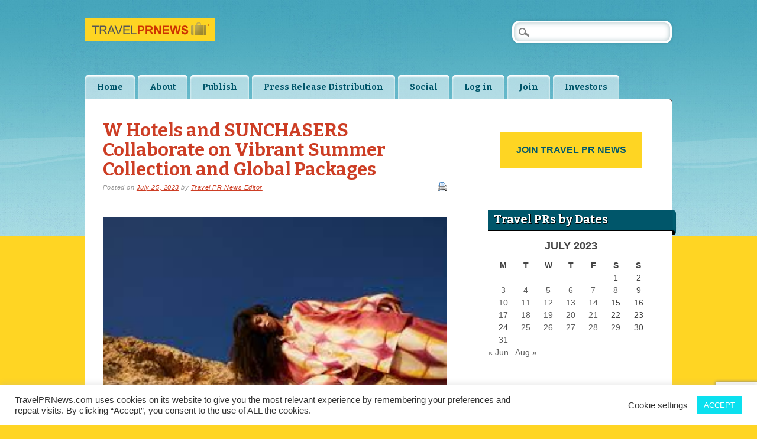

--- FILE ---
content_type: text/html; charset=UTF-8
request_url: https://travelprnews.com/w-hotels-and-sunchasers-collaborate-on-vibrant-summer-collection-and-global-packages-968884/travel-press-release/2023/07/25/
body_size: 32867
content:
<!DOCTYPE html><html lang="en-US" prefix="og: http://ogp.me/ns#" class="no-js"><head><link href="https://plus.google.com/114625074662276295535" rel="publisher" /><meta charset="UTF-8" /><meta name="viewport" content="width=device-width" /><title>Travel PR News | W Hotels and SUNCHASERS Collaborate on Vibrant Summer Collection and Global Packages</title><link rel="profile" href="https://gmpg.org/xfn/11" /><link rel="pingback" href="https://travelprnews.com/xmlrpc.php" /><script type="text/javascript">  var _gaq = _gaq || [];  _gaq.push(['_setAccount', 'UA-528290-11']);  _gaq.push(['_setDomainName', 'travelprnews.com']);  _gaq.push(['_setAllowLinker', true]);  _gaq.push(['_trackPageview']);  (function() {    var ga = document.createElement('script'); ga.type = 'text/javascript'; ga.async = true;    ga.src = ('https:' == document.location.protocol ? 'https://ssl' : 'http://www') + '.google-analytics.com/ga.js';    var s = document.getElementsByTagName('script')[0]; s.parentNode.insertBefore(ga, s);  })();</script><meta name='robots' content='max-image-preview:large' />
<link rel="manifest" href="/pwa-manifest.json">
<link rel="apple-touch-icon" sizes="512x512" href="https://travelprnews.com/wp-content/uploads/2025/08/cropped-travelprnews-512x512-1.png">
<link rel="apple-touch-icon-precomposed" sizes="192x192" href="https://travelprnews.com/wp-content/uploads/2015/11/travelprnews-big-square.png">
<link rel="amphtml" href="https://travelprnews.com/w-hotels-and-sunchasers-collaborate-on-vibrant-summer-collection-and-global-packages-968884/travel-press-release/2023/07/25/amp/" /><meta name="generator" content="AMP for WP 1.1.11"/><link rel='dns-prefetch' href='//www.googletagmanager.com' />
<link rel="alternate" type="application/rss+xml" title="Travel PR News &raquo; Feed" href="https://travelprnews.com/feed/" />
<link rel="alternate" type="application/rss+xml" title="Travel PR News &raquo; Comments Feed" href="https://travelprnews.com/comments/feed/" />
<link rel="alternate" title="oEmbed (JSON)" type="application/json+oembed" href="https://travelprnews.com/wp-json/oembed/1.0/embed?url=https%3A%2F%2Ftravelprnews.com%2Fw-hotels-and-sunchasers-collaborate-on-vibrant-summer-collection-and-global-packages-968884%2Ftravel-press-release%2F2023%2F07%2F25%2F" />
<link rel="alternate" title="oEmbed (XML)" type="text/xml+oembed" href="https://travelprnews.com/wp-json/oembed/1.0/embed?url=https%3A%2F%2Ftravelprnews.com%2Fw-hotels-and-sunchasers-collaborate-on-vibrant-summer-collection-and-global-packages-968884%2Ftravel-press-release%2F2023%2F07%2F25%2F&#038;format=xml" />
		<!-- This site uses the Google Analytics by MonsterInsights plugin v9.10.0 - Using Analytics tracking - https://www.monsterinsights.com/ -->
							<script src="//www.googletagmanager.com/gtag/js?id=G-YQEPY6D77R"  data-cfasync="false" data-wpfc-render="false" type="text/javascript" async></script>
			<script data-cfasync="false" data-wpfc-render="false" type="text/javascript">
				var mi_version = '9.10.0';
				var mi_track_user = true;
				var mi_no_track_reason = '';
								var MonsterInsightsDefaultLocations = {"page_location":"https:\/\/travelprnews.com\/w-hotels-and-sunchasers-collaborate-on-vibrant-summer-collection-and-global-packages-968884\/travel-press-release\/2023\/07\/25\/"};
								if ( typeof MonsterInsightsPrivacyGuardFilter === 'function' ) {
					var MonsterInsightsLocations = (typeof MonsterInsightsExcludeQuery === 'object') ? MonsterInsightsPrivacyGuardFilter( MonsterInsightsExcludeQuery ) : MonsterInsightsPrivacyGuardFilter( MonsterInsightsDefaultLocations );
				} else {
					var MonsterInsightsLocations = (typeof MonsterInsightsExcludeQuery === 'object') ? MonsterInsightsExcludeQuery : MonsterInsightsDefaultLocations;
				}

								var disableStrs = [
										'ga-disable-G-YQEPY6D77R',
									];

				/* Function to detect opted out users */
				function __gtagTrackerIsOptedOut() {
					for (var index = 0; index < disableStrs.length; index++) {
						if (document.cookie.indexOf(disableStrs[index] + '=true') > -1) {
							return true;
						}
					}

					return false;
				}

				/* Disable tracking if the opt-out cookie exists. */
				if (__gtagTrackerIsOptedOut()) {
					for (var index = 0; index < disableStrs.length; index++) {
						window[disableStrs[index]] = true;
					}
				}

				/* Opt-out function */
				function __gtagTrackerOptout() {
					for (var index = 0; index < disableStrs.length; index++) {
						document.cookie = disableStrs[index] + '=true; expires=Thu, 31 Dec 2099 23:59:59 UTC; path=/';
						window[disableStrs[index]] = true;
					}
				}

				if ('undefined' === typeof gaOptout) {
					function gaOptout() {
						__gtagTrackerOptout();
					}
				}
								window.dataLayer = window.dataLayer || [];

				window.MonsterInsightsDualTracker = {
					helpers: {},
					trackers: {},
				};
				if (mi_track_user) {
					function __gtagDataLayer() {
						dataLayer.push(arguments);
					}

					function __gtagTracker(type, name, parameters) {
						if (!parameters) {
							parameters = {};
						}

						if (parameters.send_to) {
							__gtagDataLayer.apply(null, arguments);
							return;
						}

						if (type === 'event') {
														parameters.send_to = monsterinsights_frontend.v4_id;
							var hookName = name;
							if (typeof parameters['event_category'] !== 'undefined') {
								hookName = parameters['event_category'] + ':' + name;
							}

							if (typeof MonsterInsightsDualTracker.trackers[hookName] !== 'undefined') {
								MonsterInsightsDualTracker.trackers[hookName](parameters);
							} else {
								__gtagDataLayer('event', name, parameters);
							}
							
						} else {
							__gtagDataLayer.apply(null, arguments);
						}
					}

					__gtagTracker('js', new Date());
					__gtagTracker('set', {
						'developer_id.dZGIzZG': true,
											});
					if ( MonsterInsightsLocations.page_location ) {
						__gtagTracker('set', MonsterInsightsLocations);
					}
										__gtagTracker('config', 'G-YQEPY6D77R', {"forceSSL":"true","link_attribution":"true"} );
										window.gtag = __gtagTracker;										(function () {
						/* https://developers.google.com/analytics/devguides/collection/analyticsjs/ */
						/* ga and __gaTracker compatibility shim. */
						var noopfn = function () {
							return null;
						};
						var newtracker = function () {
							return new Tracker();
						};
						var Tracker = function () {
							return null;
						};
						var p = Tracker.prototype;
						p.get = noopfn;
						p.set = noopfn;
						p.send = function () {
							var args = Array.prototype.slice.call(arguments);
							args.unshift('send');
							__gaTracker.apply(null, args);
						};
						var __gaTracker = function () {
							var len = arguments.length;
							if (len === 0) {
								return;
							}
							var f = arguments[len - 1];
							if (typeof f !== 'object' || f === null || typeof f.hitCallback !== 'function') {
								if ('send' === arguments[0]) {
									var hitConverted, hitObject = false, action;
									if ('event' === arguments[1]) {
										if ('undefined' !== typeof arguments[3]) {
											hitObject = {
												'eventAction': arguments[3],
												'eventCategory': arguments[2],
												'eventLabel': arguments[4],
												'value': arguments[5] ? arguments[5] : 1,
											}
										}
									}
									if ('pageview' === arguments[1]) {
										if ('undefined' !== typeof arguments[2]) {
											hitObject = {
												'eventAction': 'page_view',
												'page_path': arguments[2],
											}
										}
									}
									if (typeof arguments[2] === 'object') {
										hitObject = arguments[2];
									}
									if (typeof arguments[5] === 'object') {
										Object.assign(hitObject, arguments[5]);
									}
									if ('undefined' !== typeof arguments[1].hitType) {
										hitObject = arguments[1];
										if ('pageview' === hitObject.hitType) {
											hitObject.eventAction = 'page_view';
										}
									}
									if (hitObject) {
										action = 'timing' === arguments[1].hitType ? 'timing_complete' : hitObject.eventAction;
										hitConverted = mapArgs(hitObject);
										__gtagTracker('event', action, hitConverted);
									}
								}
								return;
							}

							function mapArgs(args) {
								var arg, hit = {};
								var gaMap = {
									'eventCategory': 'event_category',
									'eventAction': 'event_action',
									'eventLabel': 'event_label',
									'eventValue': 'event_value',
									'nonInteraction': 'non_interaction',
									'timingCategory': 'event_category',
									'timingVar': 'name',
									'timingValue': 'value',
									'timingLabel': 'event_label',
									'page': 'page_path',
									'location': 'page_location',
									'title': 'page_title',
									'referrer' : 'page_referrer',
								};
								for (arg in args) {
																		if (!(!args.hasOwnProperty(arg) || !gaMap.hasOwnProperty(arg))) {
										hit[gaMap[arg]] = args[arg];
									} else {
										hit[arg] = args[arg];
									}
								}
								return hit;
							}

							try {
								f.hitCallback();
							} catch (ex) {
							}
						};
						__gaTracker.create = newtracker;
						__gaTracker.getByName = newtracker;
						__gaTracker.getAll = function () {
							return [];
						};
						__gaTracker.remove = noopfn;
						__gaTracker.loaded = true;
						window['__gaTracker'] = __gaTracker;
					})();
									} else {
										console.log("");
					(function () {
						function __gtagTracker() {
							return null;
						}

						window['__gtagTracker'] = __gtagTracker;
						window['gtag'] = __gtagTracker;
					})();
									}
			</script>
							<!-- / Google Analytics by MonsterInsights -->
		<style id='wp-img-auto-sizes-contain-inline-css' type='text/css'>
img:is([sizes=auto i],[sizes^="auto," i]){contain-intrinsic-size:3000px 1500px}
/*# sourceURL=wp-img-auto-sizes-contain-inline-css */
</style>
<style id='wp-block-library-inline-css' type='text/css'>
:root{--wp-block-synced-color:#7a00df;--wp-block-synced-color--rgb:122,0,223;--wp-bound-block-color:var(--wp-block-synced-color);--wp-editor-canvas-background:#ddd;--wp-admin-theme-color:#007cba;--wp-admin-theme-color--rgb:0,124,186;--wp-admin-theme-color-darker-10:#006ba1;--wp-admin-theme-color-darker-10--rgb:0,107,160.5;--wp-admin-theme-color-darker-20:#005a87;--wp-admin-theme-color-darker-20--rgb:0,90,135;--wp-admin-border-width-focus:2px}@media (min-resolution:192dpi){:root{--wp-admin-border-width-focus:1.5px}}.wp-element-button{cursor:pointer}:root .has-very-light-gray-background-color{background-color:#eee}:root .has-very-dark-gray-background-color{background-color:#313131}:root .has-very-light-gray-color{color:#eee}:root .has-very-dark-gray-color{color:#313131}:root .has-vivid-green-cyan-to-vivid-cyan-blue-gradient-background{background:linear-gradient(135deg,#00d084,#0693e3)}:root .has-purple-crush-gradient-background{background:linear-gradient(135deg,#34e2e4,#4721fb 50%,#ab1dfe)}:root .has-hazy-dawn-gradient-background{background:linear-gradient(135deg,#faaca8,#dad0ec)}:root .has-subdued-olive-gradient-background{background:linear-gradient(135deg,#fafae1,#67a671)}:root .has-atomic-cream-gradient-background{background:linear-gradient(135deg,#fdd79a,#004a59)}:root .has-nightshade-gradient-background{background:linear-gradient(135deg,#330968,#31cdcf)}:root .has-midnight-gradient-background{background:linear-gradient(135deg,#020381,#2874fc)}:root{--wp--preset--font-size--normal:16px;--wp--preset--font-size--huge:42px}.has-regular-font-size{font-size:1em}.has-larger-font-size{font-size:2.625em}.has-normal-font-size{font-size:var(--wp--preset--font-size--normal)}.has-huge-font-size{font-size:var(--wp--preset--font-size--huge)}.has-text-align-center{text-align:center}.has-text-align-left{text-align:left}.has-text-align-right{text-align:right}.has-fit-text{white-space:nowrap!important}#end-resizable-editor-section{display:none}.aligncenter{clear:both}.items-justified-left{justify-content:flex-start}.items-justified-center{justify-content:center}.items-justified-right{justify-content:flex-end}.items-justified-space-between{justify-content:space-between}.screen-reader-text{border:0;clip-path:inset(50%);height:1px;margin:-1px;overflow:hidden;padding:0;position:absolute;width:1px;word-wrap:normal!important}.screen-reader-text:focus{background-color:#ddd;clip-path:none;color:#444;display:block;font-size:1em;height:auto;left:5px;line-height:normal;padding:15px 23px 14px;text-decoration:none;top:5px;width:auto;z-index:100000}html :where(.has-border-color){border-style:solid}html :where([style*=border-top-color]){border-top-style:solid}html :where([style*=border-right-color]){border-right-style:solid}html :where([style*=border-bottom-color]){border-bottom-style:solid}html :where([style*=border-left-color]){border-left-style:solid}html :where([style*=border-width]){border-style:solid}html :where([style*=border-top-width]){border-top-style:solid}html :where([style*=border-right-width]){border-right-style:solid}html :where([style*=border-bottom-width]){border-bottom-style:solid}html :where([style*=border-left-width]){border-left-style:solid}html :where(img[class*=wp-image-]){height:auto;max-width:100%}:where(figure){margin:0 0 1em}html :where(.is-position-sticky){--wp-admin--admin-bar--position-offset:var(--wp-admin--admin-bar--height,0px)}@media screen and (max-width:600px){html :where(.is-position-sticky){--wp-admin--admin-bar--position-offset:0px}}

/*# sourceURL=wp-block-library-inline-css */
</style><style id='global-styles-inline-css' type='text/css'>
:root{--wp--preset--aspect-ratio--square: 1;--wp--preset--aspect-ratio--4-3: 4/3;--wp--preset--aspect-ratio--3-4: 3/4;--wp--preset--aspect-ratio--3-2: 3/2;--wp--preset--aspect-ratio--2-3: 2/3;--wp--preset--aspect-ratio--16-9: 16/9;--wp--preset--aspect-ratio--9-16: 9/16;--wp--preset--color--black: #000000;--wp--preset--color--cyan-bluish-gray: #abb8c3;--wp--preset--color--white: #ffffff;--wp--preset--color--pale-pink: #f78da7;--wp--preset--color--vivid-red: #cf2e2e;--wp--preset--color--luminous-vivid-orange: #ff6900;--wp--preset--color--luminous-vivid-amber: #fcb900;--wp--preset--color--light-green-cyan: #7bdcb5;--wp--preset--color--vivid-green-cyan: #00d084;--wp--preset--color--pale-cyan-blue: #8ed1fc;--wp--preset--color--vivid-cyan-blue: #0693e3;--wp--preset--color--vivid-purple: #9b51e0;--wp--preset--gradient--vivid-cyan-blue-to-vivid-purple: linear-gradient(135deg,rgb(6,147,227) 0%,rgb(155,81,224) 100%);--wp--preset--gradient--light-green-cyan-to-vivid-green-cyan: linear-gradient(135deg,rgb(122,220,180) 0%,rgb(0,208,130) 100%);--wp--preset--gradient--luminous-vivid-amber-to-luminous-vivid-orange: linear-gradient(135deg,rgb(252,185,0) 0%,rgb(255,105,0) 100%);--wp--preset--gradient--luminous-vivid-orange-to-vivid-red: linear-gradient(135deg,rgb(255,105,0) 0%,rgb(207,46,46) 100%);--wp--preset--gradient--very-light-gray-to-cyan-bluish-gray: linear-gradient(135deg,rgb(238,238,238) 0%,rgb(169,184,195) 100%);--wp--preset--gradient--cool-to-warm-spectrum: linear-gradient(135deg,rgb(74,234,220) 0%,rgb(151,120,209) 20%,rgb(207,42,186) 40%,rgb(238,44,130) 60%,rgb(251,105,98) 80%,rgb(254,248,76) 100%);--wp--preset--gradient--blush-light-purple: linear-gradient(135deg,rgb(255,206,236) 0%,rgb(152,150,240) 100%);--wp--preset--gradient--blush-bordeaux: linear-gradient(135deg,rgb(254,205,165) 0%,rgb(254,45,45) 50%,rgb(107,0,62) 100%);--wp--preset--gradient--luminous-dusk: linear-gradient(135deg,rgb(255,203,112) 0%,rgb(199,81,192) 50%,rgb(65,88,208) 100%);--wp--preset--gradient--pale-ocean: linear-gradient(135deg,rgb(255,245,203) 0%,rgb(182,227,212) 50%,rgb(51,167,181) 100%);--wp--preset--gradient--electric-grass: linear-gradient(135deg,rgb(202,248,128) 0%,rgb(113,206,126) 100%);--wp--preset--gradient--midnight: linear-gradient(135deg,rgb(2,3,129) 0%,rgb(40,116,252) 100%);--wp--preset--font-size--small: 13px;--wp--preset--font-size--medium: 20px;--wp--preset--font-size--large: 36px;--wp--preset--font-size--x-large: 42px;--wp--preset--spacing--20: 0.44rem;--wp--preset--spacing--30: 0.67rem;--wp--preset--spacing--40: 1rem;--wp--preset--spacing--50: 1.5rem;--wp--preset--spacing--60: 2.25rem;--wp--preset--spacing--70: 3.38rem;--wp--preset--spacing--80: 5.06rem;--wp--preset--shadow--natural: 6px 6px 9px rgba(0, 0, 0, 0.2);--wp--preset--shadow--deep: 12px 12px 50px rgba(0, 0, 0, 0.4);--wp--preset--shadow--sharp: 6px 6px 0px rgba(0, 0, 0, 0.2);--wp--preset--shadow--outlined: 6px 6px 0px -3px rgb(255, 255, 255), 6px 6px rgb(0, 0, 0);--wp--preset--shadow--crisp: 6px 6px 0px rgb(0, 0, 0);}:where(.is-layout-flex){gap: 0.5em;}:where(.is-layout-grid){gap: 0.5em;}body .is-layout-flex{display: flex;}.is-layout-flex{flex-wrap: wrap;align-items: center;}.is-layout-flex > :is(*, div){margin: 0;}body .is-layout-grid{display: grid;}.is-layout-grid > :is(*, div){margin: 0;}:where(.wp-block-columns.is-layout-flex){gap: 2em;}:where(.wp-block-columns.is-layout-grid){gap: 2em;}:where(.wp-block-post-template.is-layout-flex){gap: 1.25em;}:where(.wp-block-post-template.is-layout-grid){gap: 1.25em;}.has-black-color{color: var(--wp--preset--color--black) !important;}.has-cyan-bluish-gray-color{color: var(--wp--preset--color--cyan-bluish-gray) !important;}.has-white-color{color: var(--wp--preset--color--white) !important;}.has-pale-pink-color{color: var(--wp--preset--color--pale-pink) !important;}.has-vivid-red-color{color: var(--wp--preset--color--vivid-red) !important;}.has-luminous-vivid-orange-color{color: var(--wp--preset--color--luminous-vivid-orange) !important;}.has-luminous-vivid-amber-color{color: var(--wp--preset--color--luminous-vivid-amber) !important;}.has-light-green-cyan-color{color: var(--wp--preset--color--light-green-cyan) !important;}.has-vivid-green-cyan-color{color: var(--wp--preset--color--vivid-green-cyan) !important;}.has-pale-cyan-blue-color{color: var(--wp--preset--color--pale-cyan-blue) !important;}.has-vivid-cyan-blue-color{color: var(--wp--preset--color--vivid-cyan-blue) !important;}.has-vivid-purple-color{color: var(--wp--preset--color--vivid-purple) !important;}.has-black-background-color{background-color: var(--wp--preset--color--black) !important;}.has-cyan-bluish-gray-background-color{background-color: var(--wp--preset--color--cyan-bluish-gray) !important;}.has-white-background-color{background-color: var(--wp--preset--color--white) !important;}.has-pale-pink-background-color{background-color: var(--wp--preset--color--pale-pink) !important;}.has-vivid-red-background-color{background-color: var(--wp--preset--color--vivid-red) !important;}.has-luminous-vivid-orange-background-color{background-color: var(--wp--preset--color--luminous-vivid-orange) !important;}.has-luminous-vivid-amber-background-color{background-color: var(--wp--preset--color--luminous-vivid-amber) !important;}.has-light-green-cyan-background-color{background-color: var(--wp--preset--color--light-green-cyan) !important;}.has-vivid-green-cyan-background-color{background-color: var(--wp--preset--color--vivid-green-cyan) !important;}.has-pale-cyan-blue-background-color{background-color: var(--wp--preset--color--pale-cyan-blue) !important;}.has-vivid-cyan-blue-background-color{background-color: var(--wp--preset--color--vivid-cyan-blue) !important;}.has-vivid-purple-background-color{background-color: var(--wp--preset--color--vivid-purple) !important;}.has-black-border-color{border-color: var(--wp--preset--color--black) !important;}.has-cyan-bluish-gray-border-color{border-color: var(--wp--preset--color--cyan-bluish-gray) !important;}.has-white-border-color{border-color: var(--wp--preset--color--white) !important;}.has-pale-pink-border-color{border-color: var(--wp--preset--color--pale-pink) !important;}.has-vivid-red-border-color{border-color: var(--wp--preset--color--vivid-red) !important;}.has-luminous-vivid-orange-border-color{border-color: var(--wp--preset--color--luminous-vivid-orange) !important;}.has-luminous-vivid-amber-border-color{border-color: var(--wp--preset--color--luminous-vivid-amber) !important;}.has-light-green-cyan-border-color{border-color: var(--wp--preset--color--light-green-cyan) !important;}.has-vivid-green-cyan-border-color{border-color: var(--wp--preset--color--vivid-green-cyan) !important;}.has-pale-cyan-blue-border-color{border-color: var(--wp--preset--color--pale-cyan-blue) !important;}.has-vivid-cyan-blue-border-color{border-color: var(--wp--preset--color--vivid-cyan-blue) !important;}.has-vivid-purple-border-color{border-color: var(--wp--preset--color--vivid-purple) !important;}.has-vivid-cyan-blue-to-vivid-purple-gradient-background{background: var(--wp--preset--gradient--vivid-cyan-blue-to-vivid-purple) !important;}.has-light-green-cyan-to-vivid-green-cyan-gradient-background{background: var(--wp--preset--gradient--light-green-cyan-to-vivid-green-cyan) !important;}.has-luminous-vivid-amber-to-luminous-vivid-orange-gradient-background{background: var(--wp--preset--gradient--luminous-vivid-amber-to-luminous-vivid-orange) !important;}.has-luminous-vivid-orange-to-vivid-red-gradient-background{background: var(--wp--preset--gradient--luminous-vivid-orange-to-vivid-red) !important;}.has-very-light-gray-to-cyan-bluish-gray-gradient-background{background: var(--wp--preset--gradient--very-light-gray-to-cyan-bluish-gray) !important;}.has-cool-to-warm-spectrum-gradient-background{background: var(--wp--preset--gradient--cool-to-warm-spectrum) !important;}.has-blush-light-purple-gradient-background{background: var(--wp--preset--gradient--blush-light-purple) !important;}.has-blush-bordeaux-gradient-background{background: var(--wp--preset--gradient--blush-bordeaux) !important;}.has-luminous-dusk-gradient-background{background: var(--wp--preset--gradient--luminous-dusk) !important;}.has-pale-ocean-gradient-background{background: var(--wp--preset--gradient--pale-ocean) !important;}.has-electric-grass-gradient-background{background: var(--wp--preset--gradient--electric-grass) !important;}.has-midnight-gradient-background{background: var(--wp--preset--gradient--midnight) !important;}.has-small-font-size{font-size: var(--wp--preset--font-size--small) !important;}.has-medium-font-size{font-size: var(--wp--preset--font-size--medium) !important;}.has-large-font-size{font-size: var(--wp--preset--font-size--large) !important;}.has-x-large-font-size{font-size: var(--wp--preset--font-size--x-large) !important;}
/*# sourceURL=global-styles-inline-css */
</style>

<style id='classic-theme-styles-inline-css' type='text/css'>
/*! This file is auto-generated */
.wp-block-button__link{color:#fff;background-color:#32373c;border-radius:9999px;box-shadow:none;text-decoration:none;padding:calc(.667em + 2px) calc(1.333em + 2px);font-size:1.125em}.wp-block-file__button{background:#32373c;color:#fff;text-decoration:none}
/*# sourceURL=/wp-includes/css/classic-themes.min.css */
</style>
<link rel='stylesheet' id='contact-form-7-css' href='https://travelprnews.com/wp-content/plugins/contact-form-7/includes/css/styles.css?ver=6.1.4' type='text/css' media='all' />
<link rel='stylesheet' id='cookie-law-info-css' href='https://travelprnews.com/wp-content/plugins/cookie-law-info/legacy/public/css/cookie-law-info-public.css?ver=3.3.9.1' type='text/css' media='all' />
<link rel='stylesheet' id='cookie-law-info-gdpr-css' href='https://travelprnews.com/wp-content/plugins/cookie-law-info/legacy/public/css/cookie-law-info-gdpr.css?ver=3.3.9.1' type='text/css' media='all' />
<link rel='stylesheet' id='citizenjournal_style-css' href='https://travelprnews.com/wp-content/themes/citizen-journal/style.css?ver=6.9' type='text/css' media='all' />
<link rel='stylesheet' id='pwaforwp-style-css' href='https://travelprnews.com/wp-content/plugins/pwa-for-wp/assets/css/pwaforwp-main.min.css?ver=1.7.83' type='text/css' media='all' />
<script type="text/javascript" src="https://travelprnews.com/wp-content/plugins/google-analytics-for-wordpress/assets/js/frontend-gtag.min.js?ver=9.10.0" id="monsterinsights-frontend-script-js" async="async" data-wp-strategy="async"></script>
<script data-cfasync="false" data-wpfc-render="false" type="text/javascript" id='monsterinsights-frontend-script-js-extra'>/* <![CDATA[ */
var monsterinsights_frontend = {"js_events_tracking":"true","download_extensions":"doc,pdf,ppt,zip,xls,docx,pptx,xlsx","inbound_paths":"[{\"path\":\"\\\/go\\\/\",\"label\":\"affiliate\"},{\"path\":\"\\\/recommend\\\/\",\"label\":\"affiliate\"}]","home_url":"https:\/\/travelprnews.com","hash_tracking":"false","v4_id":"G-YQEPY6D77R"};/* ]]> */
</script>
<script type="text/javascript" src="https://travelprnews.com/wp-includes/js/jquery/jquery.min.js?ver=3.7.1" id="jquery-core-js"></script>
<script type="text/javascript" src="https://travelprnews.com/wp-includes/js/jquery/jquery-migrate.min.js?ver=3.4.1" id="jquery-migrate-js"></script>
<script type="text/javascript" id="cookie-law-info-js-extra">
/* <![CDATA[ */
var Cli_Data = {"nn_cookie_ids":[],"cookielist":[],"non_necessary_cookies":[],"ccpaEnabled":"","ccpaRegionBased":"","ccpaBarEnabled":"","strictlyEnabled":["necessary","obligatoire"],"ccpaType":"ccpa_gdpr","js_blocking":"1","custom_integration":"","triggerDomRefresh":"","secure_cookies":""};
var cli_cookiebar_settings = {"animate_speed_hide":"500","animate_speed_show":"500","background":"#FFF","border":"#b1a6a6c2","border_on":"","button_1_button_colour":"#0be0ef","button_1_button_hover":"#09b3bf","button_1_link_colour":"#fff","button_1_as_button":"1","button_1_new_win":"","button_2_button_colour":"#333","button_2_button_hover":"#292929","button_2_link_colour":"#444","button_2_as_button":"","button_2_hidebar":"","button_3_button_colour":"#3566bb","button_3_button_hover":"#2a5296","button_3_link_colour":"#fff","button_3_as_button":"1","button_3_new_win":"","button_4_button_colour":"#000","button_4_button_hover":"#000000","button_4_link_colour":"#333333","button_4_as_button":"","button_7_button_colour":"#61a229","button_7_button_hover":"#4e8221","button_7_link_colour":"#fff","button_7_as_button":"1","button_7_new_win":"","font_family":"inherit","header_fix":"","notify_animate_hide":"1","notify_animate_show":"","notify_div_id":"#cookie-law-info-bar","notify_position_horizontal":"right","notify_position_vertical":"bottom","scroll_close":"","scroll_close_reload":"","accept_close_reload":"","reject_close_reload":"","showagain_tab":"","showagain_background":"#fff","showagain_border":"#000","showagain_div_id":"#cookie-law-info-again","showagain_x_position":"100px","text":"#333333","show_once_yn":"","show_once":"10000","logging_on":"","as_popup":"","popup_overlay":"1","bar_heading_text":"","cookie_bar_as":"banner","popup_showagain_position":"bottom-right","widget_position":"left"};
var log_object = {"ajax_url":"https://travelprnews.com/wp-admin/admin-ajax.php"};
//# sourceURL=cookie-law-info-js-extra
/* ]]> */
</script>
<script type="text/javascript" src="https://travelprnews.com/wp-content/plugins/cookie-law-info/legacy/public/js/cookie-law-info-public.js?ver=3.3.9.1" id="cookie-law-info-js"></script>
<script type="text/javascript" src="https://travelprnews.com/wp-content/themes/citizen-journal/library/js/modernizr-2.6.1.min.js?ver=2.6.1" id="modernizr-js"></script>
<script type="text/javascript" src="https://travelprnews.com/wp-content/themes/citizen-journal/library/js/scripts.js?ver=1.0.0" id="citizenjournal_custom_js-js"></script>

<!-- Google tag (gtag.js) snippet added by Site Kit -->
<!-- Google Analytics snippet added by Site Kit -->
<script type="text/javascript" src="https://www.googletagmanager.com/gtag/js?id=GT-55BNZRZ" id="google_gtagjs-js" async></script>
<script type="text/javascript" id="google_gtagjs-js-after">
/* <![CDATA[ */
window.dataLayer = window.dataLayer || [];function gtag(){dataLayer.push(arguments);}
gtag("set","linker",{"domains":["travelprnews.com"]});
gtag("js", new Date());
gtag("set", "developer_id.dZTNiMT", true);
gtag("config", "GT-55BNZRZ");
 window._googlesitekit = window._googlesitekit || {}; window._googlesitekit.throttledEvents = []; window._googlesitekit.gtagEvent = (name, data) => { var key = JSON.stringify( { name, data } ); if ( !! window._googlesitekit.throttledEvents[ key ] ) { return; } window._googlesitekit.throttledEvents[ key ] = true; setTimeout( () => { delete window._googlesitekit.throttledEvents[ key ]; }, 5 ); gtag( "event", name, { ...data, event_source: "site-kit" } ); }; 
//# sourceURL=google_gtagjs-js-after
/* ]]> */
</script>
<link rel="https://api.w.org/" href="https://travelprnews.com/wp-json/" /><link rel="alternate" title="JSON" type="application/json" href="https://travelprnews.com/wp-json/wp/v2/posts/115348" /><link rel="EditURI" type="application/rsd+xml" title="RSD" href="https://travelprnews.com/xmlrpc.php?rsd" />
<meta name="generator" content="WordPress 6.9" />
<link rel='shortlink' href='https://travelprnews.com/?p=115348' />
<link rel="canonical" href="https://travelprnews.com/w-hotels-and-sunchasers-collaborate-on-vibrant-summer-collection-and-global-packages-968884/travel-press-release/2023/07/25/" />
<meta name="generator" content="Site Kit by Google 1.170.0" />
<!-- Google AdSense meta tags added by Site Kit -->
<meta name="google-adsense-platform-account" content="ca-host-pub-2644536267352236">
<meta name="google-adsense-platform-domain" content="sitekit.withgoogle.com">
<!-- End Google AdSense meta tags added by Site Kit -->
<style class="wpcode-css-snippet">/* Disable text selection */
body {
    -webkit-user-select: none; /* Safari */
    -moz-user-select: none; /* Firefox */
    -ms-user-select: none; /* Internet Explorer/Edge */
    user-select: none; /* Non-prefixed version, currently supported by Chrome, Opera and Firefox */
}

/* Obfuscate content to make copying harder */
body::before {
    content: " ";
    display: block;
    position: fixed;
    top: 0;
    bottom: 0;
    left: 0;
    right: 0;
    pointer-events: none;
    background: rgba(255, 255, 255, 0.001);
    z-index: 9999;
}

/* Prevent text from being copied via CSS */
p, div, span, h1, h2, h3, h4, h5, h6 {
    -webkit-touch-callout: none; /* Disable callout, image save panel, etc */
    -webkit-user-select: none; /* Disable text selection */
    -khtml-user-select: none;
    -moz-user-select: none; /* Disable text selection */
    -ms-user-select: none;
    user-select: none; /* Non-prefixed version, currently supported by Chrome, Opera and Firefox */
}
</style>
<script type="application/ld+json">{"@context":"https://schema.org","@type":"NewsArticle","headline":"W Hotels and SUNCHASERS Collaborate on Vibrant Summer Collection and Global Packages","mainEntityOfPage":{"@type":"WebPage","@id":"https://travelprnews.com/w-hotels-and-sunchasers-collaborate-on-vibrant-summer-collection-and-global-packages-968884/travel-press-release/2023/07/25/"},"datePublished":"2023-07-25T08:37:08-04:00","dateModified":"2023-07-25T08:37:08-04:00","author":{"@type":"Organization","name":"Travel PR News"},"publisher":{"@type":"Organization","name":"Travel PR News","logo":{"@type":"ImageObject","url":"https://travelprnews.com/wp-content/uploads/2025/08/cropped-travelprnews-512x512-1.png"}},"image":["https://travelprnews.com/wp-content/uploads/2023/07/download-4.jpg"],"articleSection":["Business","Corporate Travel","Hospitality","Hotels","Luxury","Resorts","Travel","Travel Deals","Travel Management","Travel Services","Travel Shopping","Travelers"],"keywords":["Carly Van Sickle","Carola Bernard","Hospitality","hotels","Marriott International","partnership","SUNCHASERS","travel","W Hotels"]}</script>

<!-- WordPress Facebook Open Graph protocol plugin (WPFBOGP v2.0.13) http://rynoweb.com/wordpress-plugins/ -->
<meta property="fb:admins" content="523749541"/>
<meta property="fb:app_id" content="190163281115247"/>
<meta property="og:url" content="https://travelprnews.com/w-hotels-and-sunchasers-collaborate-on-vibrant-summer-collection-and-global-packages-968884/travel-press-release/2023/07/25/"/>
<meta property="og:title" content="W Hotels and SUNCHASERS Collaborate on Vibrant Summer Collection and Global Packages"/>
<meta property="og:site_name" content="Travel PR News"/>
<meta property="og:description" content="  Summerlong activation to include unisex capsule collection, exclusive shopping events and bookable global packages  IBIZA, SPAIN, 2023-Jul-25 — /Travel "/>
<meta property="og:type" content="article"/>
<meta property="og:image" content="https://travelprnews.com/wp-content/uploads/2015/11/travelprnews-big-square.png"/>
<meta property="og:image" content="https://travelprnews.com/wp-content/uploads/2023/07/download-4.jpg"/>
<meta property="og:image" content="https://travelprnews.com/wp-content/uploads/2023/07/download-4.jpg"/>
<meta property="og:locale" content="en_us"/>
<!-- // end wpfbogp -->
<link rel="icon" href="https://travelprnews.com/wp-content/uploads/2025/08/cropped-travelprnews-512x512-1-32x32.png" sizes="32x32" />
<link rel="icon" href="https://travelprnews.com/wp-content/uploads/2025/08/cropped-travelprnews-512x512-1-192x192.png" sizes="192x192" />
<meta name="msapplication-TileImage" content="https://travelprnews.com/wp-content/uploads/2025/08/cropped-travelprnews-512x512-1-270x270.png" />
<meta name="pwaforwp" content="wordpress-plugin"/>
        <meta name="theme-color" content="rgb(104,185,204)">
        <meta name="apple-mobile-web-app-title" content="Travel PR News">
        <meta name="application-name" content="Travel PR News">
        <meta name="apple-mobile-web-app-capable" content="yes">
        <meta name="apple-mobile-web-app-status-bar-style" content="default">
        <meta name="mobile-web-app-capable" content="yes">
        <meta name="apple-touch-fullscreen" content="yes">
<link rel="apple-touch-icon" sizes="192x192" href="https://travelprnews.com/wp-content/uploads/2015/11/travelprnews-big-square.png">
<link rel="apple-touch-icon" sizes="512x512" href="https://travelprnews.com/wp-content/uploads/2025/08/cropped-travelprnews-512x512-1.png">
<link rel='stylesheet' id='dashicons-css' href='https://travelprnews.com/wp-includes/css/dashicons.min.css?ver=6.9' type='text/css' media='all' />
<link rel='stylesheet' id='multiple-authors-widget-css-css' href='https://travelprnews.com/wp-content/plugins/publishpress-authors/src/assets/css/multiple-authors-widget.css?ver=4.10.1' type='text/css' media='all' />
<style id='multiple-authors-widget-css-inline-css' type='text/css'>
:root { --ppa-color-scheme: #655997; --ppa-color-scheme-active: #514779; }
/*# sourceURL=multiple-authors-widget-css-inline-css */
</style>
<link rel='stylesheet' id='multiple-authors-fontawesome-css' href='https://cdnjs.cloudflare.com/ajax/libs/font-awesome/6.7.1/css/all.min.css?ver=4.10.1' type='text/css' media='all' />
</head><body data-rsssl=1 class="wp-singular post-template-default single single-post postid-115348 single-format-standard wp-theme-citizen-journal"><div id="container">	<header id="branding" role="banner">      <div id="inner-header" class="clearfix">		<hgroup id="site-heading"><a href="https://travelprnews.com" title="Travel PR News" rel="home"><img src="https://travelprnews.com/i/logo.jpg" width="220" height="40" border="0"></a>		</hgroup>		<nav id="access" role="navigation">			<h1 class="assistive-text section-heading">Main menu</h1>			<div class="skip-link screen-reader-text"><a href="#content" title="Skip to content">Skip to content</a></div>			<div class="menu"><ul id="menu-main-menu" class="menu"><li id="menu-item-48538" class="menu-item menu-item-type-custom menu-item-object-custom menu-item-home menu-item-48538"><a href="https://travelprnews.com/">Home</a></li>
<li id="menu-item-48547" class="menu-item menu-item-type-post_type menu-item-object-page menu-item-has-children menu-item-48547"><a href="https://travelprnews.com/about/">About</a>
<ul class="sub-menu">
	<li id="menu-item-48551" class="menu-item menu-item-type-post_type menu-item-object-page menu-item-48551"><a href="https://travelprnews.com/faqs/">FAQs</a></li>
	<li id="menu-item-48548" class="menu-item menu-item-type-post_type menu-item-object-page menu-item-48548"><a href="https://travelprnews.com/about/editorial-staff/">Editorial Staff</a></li>
	<li id="menu-item-48552" class="menu-item menu-item-type-post_type menu-item-object-page menu-item-48552"><a href="https://travelprnews.com/contact/">Contact</a></li>
	<li id="menu-item-48585" class="menu-item menu-item-type-post_type menu-item-object-page menu-item-48585"><a href="https://travelprnews.com/travel-pr-firms/">PR Firms</a></li>
	<li id="menu-item-96477" class="menu-item menu-item-type-post_type menu-item-object-page menu-item-96477"><a href="https://travelprnews.com/investors/">Investors</a></li>
	<li id="menu-item-48553" class="menu-item menu-item-type-post_type menu-item-object-page menu-item-has-children menu-item-48553"><a href="https://travelprnews.com/legal/">Legal</a>
	<ul class="sub-menu">
		<li id="menu-item-48543" class="menu-item menu-item-type-post_type menu-item-object-page menu-item-48543"><a href="https://travelprnews.com/privacy-policy/">Privacy Policy</a></li>
		<li id="menu-item-48539" class="menu-item menu-item-type-post_type menu-item-object-page menu-item-48539"><a href="https://travelprnews.com/copyright-notice/">Copyright Notice</a></li>
		<li id="menu-item-48540" class="menu-item menu-item-type-post_type menu-item-object-page menu-item-48540"><a href="https://travelprnews.com/disclaimer/">Disclaimer</a></li>
		<li id="menu-item-48546" class="menu-item menu-item-type-post_type menu-item-object-page menu-item-48546"><a href="https://travelprnews.com/tos/">TOS</a></li>
		<li id="menu-item-48541" class="menu-item menu-item-type-post_type menu-item-object-page menu-item-48541"><a href="https://travelprnews.com/dmca/">DMCA</a></li>
		<li id="menu-item-48545" class="menu-item menu-item-type-post_type menu-item-object-page menu-item-48545"><a href="https://travelprnews.com/takedown/">Takedown</a></li>
	</ul>
</li>
</ul>
</li>
<li id="menu-item-126230" class="menu-item menu-item-type-post_type menu-item-object-page menu-item-126230"><a href="https://travelprnews.com/publish/">Publish</a></li>
<li id="menu-item-48586" class="menu-item menu-item-type-custom menu-item-object-custom menu-item-has-children menu-item-48586"><a href="https://travelprnews.com/travel-press-release-distribution/">Press Release Distribution</a>
<ul class="sub-menu">
	<li id="menu-item-50209" class="menu-item menu-item-type-custom menu-item-object-custom menu-item-50209"><a href="https://travelprnews.com/travel-press-release-distribution-americas/">Americas (Advanced Targeting)</a></li>
	<li id="menu-item-50210" class="menu-item menu-item-type-custom menu-item-object-custom menu-item-50210"><a href="https://travelprnews.com/travel-press-release-distribution-americas-basic/">Americas (Basic Targeting)</a></li>
	<li id="menu-item-50207" class="menu-item menu-item-type-custom menu-item-object-custom menu-item-50207"><a href="https://travelprnews.com/travel-press-release-distribution-asia/">Asia (Advanced Targeting)</a></li>
	<li id="menu-item-50208" class="menu-item menu-item-type-custom menu-item-object-custom menu-item-50208"><a href="https://travelprnews.com/travel-press-release-distribution-asia-basic/">Asia (Basic Targeting)</a></li>
	<li id="menu-item-50211" class="menu-item menu-item-type-custom menu-item-object-custom menu-item-50211"><a href="https://travelprnews.com/travel-press-release-distribution-europe/">Europe (Advanced Targeting)</a></li>
	<li id="menu-item-50212" class="menu-item menu-item-type-custom menu-item-object-custom menu-item-50212"><a href="https://travelprnews.com/travel-press-release-distribution-europe-basic/">Europe (Basic Targeting)</a></li>
	<li id="menu-item-50213" class="menu-item menu-item-type-custom menu-item-object-custom menu-item-50213"><a href="https://travelprnews.com/send-travel-press-release/">Quick Submission</a></li>
	<li id="menu-item-50214" class="menu-item menu-item-type-custom menu-item-object-custom menu-item-50214"><a href="https://travelprnews.com/send-free-travel-press-release/">Free (Exclusivity)</a></li>
	<li id="menu-item-126231" class="menu-item menu-item-type-post_type menu-item-object-page menu-item-126231"><a href="https://travelprnews.com/publish/">One time publication</a></li>
	<li id="menu-item-48554" class="menu-item menu-item-type-post_type menu-item-object-page menu-item-48554"><a href="https://travelprnews.com/reports/">Reports</a></li>
</ul>
</li>
<li id="menu-item-48587" class="menu-item menu-item-type-custom menu-item-object-custom menu-item-has-children menu-item-48587"><a href="https://travelprnews.com/social/">Social</a>
<ul class="sub-menu">
	<li id="menu-item-48588" class="menu-item menu-item-type-custom menu-item-object-custom menu-item-48588"><a href="https://twitter.com/#!/travelprnewscom">Twitter</a></li>
	<li id="menu-item-48589" class="menu-item menu-item-type-custom menu-item-object-custom menu-item-48589"><a href="https://www.facebook.com/TravelPRNews">Facebook</a></li>
	<li id="menu-item-48590" class="menu-item menu-item-type-custom menu-item-object-custom menu-item-48590"><a href="https://plus.google.com/+Travelprnews">Google+</a></li>
	<li id="menu-item-48591" class="menu-item menu-item-type-custom menu-item-object-custom menu-item-48591"><a href="https://www.pinterest.com/travelprnews/">Pinterest</a></li>
	<li id="menu-item-48592" class="menu-item menu-item-type-custom menu-item-object-custom menu-item-48592"><a href="https://flipboard.com/@travelprnewscom">Flipboard</a></li>
	<li id="menu-item-48593" class="menu-item menu-item-type-custom menu-item-object-custom menu-item-48593"><a href="https://paper.li/travelprnewscom/1345621233">Paper.li</a></li>
</ul>
</li>
<li id="menu-item-49344" class="menu-item menu-item-type-custom menu-item-object-custom menu-item-49344"><a href="https://travelprnews.com/log-in">Log in</a></li>
<li id="menu-item-66540" class="menu-item menu-item-type-custom menu-item-object-custom menu-item-66540"><a href="https://travelprnews.com/join/">Join</a></li>
<li id="menu-item-96476" class="menu-item menu-item-type-post_type menu-item-object-page menu-item-96476"><a href="https://travelprnews.com/investors/">Investors</a></li>
</ul></div>			<form role="search" method="get" id="searchform" class="searchform" action="https://travelprnews.com/">
				<div>
					<label class="screen-reader-text" for="s">Search for:</label>
					<input type="text" value="" name="s" id="s" />
					<input type="submit" id="searchsubmit" value="Search" />
				</div>
			</form>		</nav><!-- #access -->              </div>                        	</header><!-- #branding -->
    <div id="content" class="clearfix">
        
        <div id="main" class="col620 clearfix" role="main">

			
				<article id="post-115348" class="post-115348 post type-post status-publish format-standard has-post-thumbnail hentry category-business category-corporate-travel category-hospitality category-hotels category-luxury category-resorts category-travel category-travel-deals category-travel-management category-travel-services category-travel-shopping category-travelers tag-carly-van-sickle tag-carola-bernard tag-hospitality tag-hotels-2 tag-marriott-international tag-partnership tag-sunchasers tag-travel-2 tag-w-hotels">
	<header class="entry-header">
		<h1 class="entry-title">W Hotels and SUNCHASERS Collaborate on Vibrant Summer Collection and Global Packages</h1>

		<div class="entry-meta">
			<span class="sep">Posted on </span><a href="https://travelprnews.com/w-hotels-and-sunchasers-collaborate-on-vibrant-summer-collection-and-global-packages-968884/travel-press-release/2023/07/25/" title="8:37 AM" rel="bookmark"><time class="entry-date" datetime="2023-07-25T08:37:08-04:00">July 25, 2023</time></a><span class="byline"> <span class="sep"> by </span> <span class="author vcard"><a class="url fn n" href="https://travelprnews.com/author/travel-pr-news-editor/" title="View all posts by Travel PR News Editor" rel="author">Travel PR News Editor</a></span></span> <span style="float:right;"><a rel="nofollow" href="?print=print" target="_blank"><img src="https://travelprnews.com/i/printer_travelprnews.gif" alt="image_print" title="Print Press Release" /></a></span></div><!-- .entry-meta -->
	</header><!-- .entry-header -->

	<div class="entry-content post_content">
		<div id="attachment_115349" style="width: 685px" class="wp-caption aligncenter"><a href="https://travelprnews.com/wp-content/uploads/2023/07/download-4.jpg"><img decoding="async" aria-describedby="caption-attachment-115349" class="wp-image-115349" src="https://travelprnews.com/wp-content/uploads/2023/07/download-4.jpg" alt="" width="675" height="449" /></a><p id="caption-attachment-115349" class="wp-caption-text">W Hotels and SUNCHASERS Collaborate on Vibrant Summer Collection and Global Packages</p></div>
<p><strong>Summerlong activation to include unisex capsule collection, exclusive shopping events and bookable global packages</strong></p>
<p>IBIZA, SPAIN, 2023-Jul-25 — /<a href="https://travelprnews.com/">Travel PR News</a>/ — Prepare to be swept away by the vibrant hues and carefree spirit of summer as W Hotels proudly announces its collaboration with SUNCHASERS, an ethically created, unisex clothing brand based in Venice Beach, California. Utilizing the artistry of tie-dye, SUNCHASERS is known for its diverse range of unisex loungewear and dress sets crafted from luxurious cotton and silk fabrics. Together, W Hotels and SUNCHASERS will invite guests to indulge in an unforgettable summer experience on the WET Deck of both W Ibiza and W South Beach.</p>
<p>The W Hotels x SUNCHASERS Escape capsule will pay homage to the sun-kissed shores of Ibiza and Miami Beach, destinations where W Hotels boasts two iconic ESCAPE properties, through unique custom patterns and color schemes. This exclusive collection will include unisex, one-size-fits-all loungewear sets (long sleeve shirt and pants) that are hand-dyed in India and made of 100% silk. To launch the collaboration, W Ibiza will host shopping events throughout the summer at the WET Deck and will have the collection available for purchase at the AWAY spa pop-up boutique located on Level 0 of the property. Additionally, W Ibiza will feature two small scale installations inside the entrance of the hotel that will highlight the entirety of the collection.</p>
<p>&#8220;We are thrilled to partner with SUNCHASERS for this bold and breezy summer capsule,&#8221; <strong>said Carly Van Sickle, Senior Director, Global Brand Marketing, W Hotels Worldwide</strong>. &#8220;Through our collaboration, we are not only bringing together the vibrant spirit of SUNCHASERS&#8217; fashion, but also aligning it with our own W summer campaign aptly named &#8216;Sun Chasers&#8217;. By merging SUNCHASERS&#8217; innovative and sustainable ethos with the immersive WET Deck experience, we are offering guests an unforgettable summer experience that epitomizes our shared commitment to authenticity, vibrancy, and exploration.&#8221;</p>
<div style="clear:both; margin-top:0em; margin-bottom:1em;"><a href="https://travelprnews.com/four-seasons-resort-rancho-encantado-elevates-group-meetings-and-incentives-with-ultra-luxe-experiences-unique-to-santa-fe-new-mexico-549595/travel-press-release/2019/01/08/" target="_blank" rel="dofollow" class="s137d539d932e511fa6819a5a72dca901"><!-- INLINE RELATED POSTS 1/3 //--><div style="padding-left:1em; padding-right:1em;"><span class="ctaText">You may also be interested in:</span>&nbsp; <span class="postTitle">Four Seasons Resort Rancho Encantado elevates group meetings and incentives with ultra-luxe experiences unique to Santa Fe, New Mexico</span></div></a></div><p>In addition to the capsule collection, W Hotels will offer guests an exclusive Summer Package &#8211; the SUNCHASERS Escape &#8211; at W South Beach and W Ibiza. W Ibiza’s package, includes a suite booking, included breakfast, a Balinese cabana at GLOW Rooftop with 100 Euro B&amp;F credit, a 2 piece SUNCHASERS set and complimentary transportation to and from the airport. The package at South Beach includes two SUNCHASER sets, a luxurious Mindful Escape Spa Treatment at the AWAY Spa, which includes an upper body restorative massage, a chilled rose hydrating facial and a sole serenity treatment. Guests will also enjoy a Studio Room with a potential upgrade (subject to availability) and a 15% discount on Cabana rates, with a resort fee of $75. The SUNCHASERS Escape Package is $800 at W South Beach and $600 at W Ibiza. Both packages will be bookable from July 14-October 31.</p>
<p>&#8220;At SUNCHASERS, we strive to inspire individuals to express their true selves through vibrant colors and joyful designs,” <strong>said Carola Bernard, Founder of SUNCHASERS</strong>. “Partnering with W Hotels allows us to extend this message of originality and celebration to a global audience. Together, we aim to create a unique and memorable fashion experience that symbolizes the spirit of summer.&#8221;</p>
<p>The W Hotels x SUNCHASERS Escape Capsule will be available until February 2024 at $444 USD in four different colorways inspired by Miami Beach and Ibiza: Green Bliss (a light green for bliss and serenity); Orange Sunset (a rich, fiery orange); Pink Sunrise (a mix of pink and yellow hues); and Golden Sands (sandy hues and tropical vibes). The collection will be available for purchase online at shopsunchasers.com and on W Hotels the Store. Additionally, fans can discover the collection at SUNCHASERS’ Abbot Kinney Flagship store as well as at the AWAY spa at W Ibiza.</p>
<div style="clear:both; margin-top:0em; margin-bottom:1em;"><a href="https://travelprnews.com/china-southern-airlines-launches-new-route-to-doha-in-partnership-with-qatar-airways-858884/travel-press-release/2024/02/29/" target="_blank" rel="dofollow" class="s137d539d932e511fa6819a5a72dca901"><!-- INLINE RELATED POSTS 2/3 //--><div style="padding-left:1em; padding-right:1em;"><span class="ctaText">You may also be interested in:</span>&nbsp; <span class="postTitle">China Southern Airlines Launches New Route to Doha in Partnership with Qatar Airways</span></div></a></div><p>For more information about W Hotels and their collaboration with SUNCHASERS, please visit <a href="https://shopsunchasers.com/" target="_blank" rel="noopener" data-cms-ai="0">https://shopsunchasers.com/</a> and <a href="https://www.whotelsthestore.com/" target="_blank" rel="noopener" data-cms-ai="0">https://www.whotelsthestore.com/</a>. Stay updated on social media by following W Hotels on Twitter, Instagram, and Facebook.</p>
<p><strong>About W Hotels</strong></p>
<p>Born from the bold, 24/7 culture of New York City, W Hotels has redefined hospitality for over two decades, breaking the norms of traditional luxury wherever the iconic W sign lands. With more than 60 hotels around the globe, the detail-driven design, iconic Whatever/Whenever service and buzzing, signature Living Rooms create an experience that is often imitated but never matched. Dynamic and invigorating, the brand celebrates each travelers’ desire to uncover the destination through a lens that is distinctly W. For more information on W Hotels, visit <a href="http://whotels.com/theangle" target="_blank" rel="noopener" data-cms-ai="0">whotels.com/theangle</a> or follow us on Twitter, Instagram and Facebook. W Hotels is proud to participate in Marriott Bonvoy®, the global travel program from Marriott International. The program offers members an extraordinary portfolio of global brands, exclusive experiences on Marriott Bonvoy Moments and unparalleled benefits including complimentary nights and Elite status recognition. To enroll for free or for more information about the program, visit <a href="http://MarriottBonvoy.marriott.com" target="_blank" rel="noopener" data-cms-ai="0">MarriottBonvoy.marriott.com</a>.</p>
<p><strong>ABOUT SUNCHASERS</strong></p>
<p>We are a community on a mission to inspire people to be and express their most authentic version of themselves. Through color we bring vibrancy into our lives. We nurture a culture of joy and aspire for every day to be one of exploration and celebration. Our pieces are thoughtfully designed to reflect playfulness, confidence, and diversity.</p>
<p><strong>Media Contact:</strong></p>
<p>Amanda Deutsch<br />
Account Director, SEQUEL<br />
<a href="mailto:adeutsch@sequel-inc.com" target="_blank" rel="noopener" data-cms-ai="0">adeutsch@sequel-inc.com</a></p>
<p>Source: Marriott International, Inc.</p>
<p>###</p>

                
                    <!--begin code -->

                    
                    <div class="pp-multiple-authors-boxes-wrapper pp-multiple-authors-wrapper pp-multiple-authors-layout-boxed multiple-authors-target-the-content box-post-id-131298 box-instance-id-1 ppma_boxes_131298"
                    data-post_id="131298"
                    data-instance_id="1"
                    data-additional_class="pp-multiple-authors-layout-boxed.multiple-authors-target-the-content"
                    data-original_class="pp-multiple-authors-boxes-wrapper pp-multiple-authors-wrapper box-post-id-131298 box-instance-id-1">
                                                                                    <h2 class="widget-title box-header-title">Author</h2>
                                                                            <span class="ppma-layout-prefix"></span>
                        <div class="ppma-author-category-wrap">
                                                                                                                                    <span class="ppma-category-group ppma-category-group-1 category-index-0">
                                                                                                                        <ul class="pp-multiple-authors-boxes-ul author-ul-0">
                                                                                                                                                                                                                                                                                                                                                                                                                                                                                                                                                                    
                                                                                                                    <li class="pp-multiple-authors-boxes-li author_index_0 author_travel-pr-news-editor has-avatar">
                                                                                                                                                                                    <div class="pp-author-boxes-avatar">
                                                                    <div class="avatar-image">
                                                                                                                                            <a href="https://travelprnews.com/author/travel-pr-news-editor/" class="author-avatar-link">
                                                                                                                                                                                                                    <img alt='Travel PR News Editor' src='https://secure.gravatar.com/avatar/5618962048fd8bbf174852d670e770e04f9a15ee1a434bb2709ee0a1e0a30c5f?s=80&#038;d=mm&#038;r=g' srcset='https://secure.gravatar.com/avatar/5618962048fd8bbf174852d670e770e04f9a15ee1a434bb2709ee0a1e0a30c5f?s=160&#038;d=mm&#038;r=g 2x' class='avatar avatar-80 photo' height='80' width='80' />                                                                                                                                                                                                                </a>
                                                                                                                                        </div>
                                                                                                                                    </div>
                                                            
                                                            <div class="pp-author-boxes-avatar-details">
                                                                <div class="pp-author-boxes-name multiple-authors-name"><a href="https://travelprnews.com/author/travel-pr-news-editor/" rel="author" title="Travel PR News Editor" class="author url fn">by Travel PR News Editor</a></div>                                                                                                                                                                                                
                                                                                                                                    <span class="pp-author-boxes-meta multiple-authors-links">
                                                                        <a href="https://travelprnews.com/author/travel-pr-news-editor/" title="View all posts">
                                                                            <span>View all posts</span>
                                                                        </a>
                                                                    </span>
                                                                                                                                <a class="ppma-author-user_email-profile-data ppma-author-field-meta ppma-author-field-type-email" aria-label="Email" href="mailto:maetee71@gmail.com"  target="_self"><span class="dashicons dashicons-email-alt"></span> </a>
                                                                                                                                    <div class="pp-author-boxes-recent-posts">
                                                                                                                                                    <div class="pp-author-boxes-recent-posts-title">
                                                                                Recent Posts                                                                            </div>
                                                                                                                                                                                                                            <div class="pp-author-boxes-recent-posts-items">
                                                                                                                                                                    <div class="pp-author-boxes-recent-posts-item">
                                                                                        <span class="dashicons dashicons-media-text"></span>
                                                                                        <a href="https://travelprnews.com/anantara-golden-triangle-unveils-the-mekong-explorer-tent-a-luxurious-eco-retreat-in-the-heart-of-northern-thailand-888844/travel-press-release/2025/03/17/" title="Anantara Golden Triangle Unveils The Mekong Explorer Tent: A Luxurious Eco-Retreat in the Heart of Northern Thailand">
                                                                                            Anantara Golden Triangle Unveils The Mekong Explorer Tent: A Luxurious Eco-Retreat in the Heart of Northern Thailand                                                                                        </a>
                                                                                    </div>
                                                                                                                                                                    <div class="pp-author-boxes-recent-posts-item">
                                                                                        <span class="dashicons dashicons-media-text"></span>
                                                                                        <a href="https://travelprnews.com/pata-and-travel-unity-forge-alliance-to-champion-diversity-and-sustainability-in-asia-pacific-tourism-899999/travel-press-release/2025/03/17/" title="PATA and Travel Unity Forge Alliance to Champion Diversity and Sustainability in Asia Pacific Tourism">
                                                                                            PATA and Travel Unity Forge Alliance to Champion Diversity and Sustainability in Asia Pacific Tourism                                                                                        </a>
                                                                                    </div>
                                                                                                                                                                    <div class="pp-author-boxes-recent-posts-item">
                                                                                        <span class="dashicons dashicons-media-text"></span>
                                                                                        <a href="https://travelprnews.com/emirates-expands-riyadh-services-with-next-gen-refurbished-boeing-777s-and-exclusive-premium-offerings-968888/travel-press-release/2025/03/17/" title="Emirates Expands Riyadh Services with Next-Gen Refurbished Boeing 777s and Exclusive Premium Offerings">
                                                                                            Emirates Expands Riyadh Services with Next-Gen Refurbished Boeing 777s and Exclusive Premium Offerings                                                                                        </a>
                                                                                    </div>
                                                                                                                                                                    <div class="pp-author-boxes-recent-posts-item">
                                                                                        <span class="dashicons dashicons-media-text"></span>
                                                                                        <a href="https://travelprnews.com/dnata-secures-major-inflight-catering-deals-with-hna-group-airlines-for-key-australian-routes-5999944/travel-press-release/2025/03/17/" title="dnata Secures Major Inflight Catering Deals with HNA Group Airlines for Key Australian Routes">
                                                                                            dnata Secures Major Inflight Catering Deals with HNA Group Airlines for Key Australian Routes                                                                                        </a>
                                                                                    </div>
                                                                                                                                                                    <div class="pp-author-boxes-recent-posts-item">
                                                                                        <span class="dashicons dashicons-media-text"></span>
                                                                                        <a href="https://travelprnews.com/jal-airbus-and-partners-unite-to-propel-domestic-bioethanol-based-saf-for-a-greener-aviation-future-5888880/travel-press-release/2025/03/17/" title="JAL, Airbus, and Partners Unite to Propel Domestic Bioethanol-Based SAF for a Greener Aviation Future">
                                                                                            JAL, Airbus, and Partners Unite to Propel Domestic Bioethanol-Based SAF for a Greener Aviation Future                                                                                        </a>
                                                                                    </div>
                                                                                                                                                            </div>
                                                                                                                                            </div>
                                                                                                                            </div>
                                                                                                                                                                                                                        </li>
                                                                                                                                                                                                                                    </ul>
                                                                            </span>
                                                                                                                        </div>
                        <span class="ppma-layout-suffix"></span>
                                            </div>
                    <!--end code -->
<div style="clear:both; margin-top:0em; margin-bottom:1em;"><a href="https://travelprnews.com/malaysia-aviation-group-received-certification-for-the-safeguard-label-by-bureau-veritas-888864/travel-press-release/2022/01/21/" target="_blank" rel="dofollow" class="s137d539d932e511fa6819a5a72dca901"><!-- INLINE RELATED POSTS 3/3 //--><div style="padding-left:1em; padding-right:1em;"><span class="ctaText">You may also be interested in:</span>&nbsp; <span class="postTitle">Malaysia Aviation Group received certification for the "SAFEGUARD” Label by Bureau Veritas</span></div></a></div>                    
                
                            
        			</div><!-- .entry-content -->

	<footer class="entry-meta">
		This entry was posted in <a href="https://travelprnews.com/business/" rel="tag">Business</a>, <a href="https://travelprnews.com/corporate-travel/" rel="tag">Corporate Travel</a>, <a href="https://travelprnews.com/hospitality/" rel="tag">Hospitality</a>, <a href="https://travelprnews.com/hotels/" rel="tag">Hotels</a>, <a href="https://travelprnews.com/luxury/" rel="tag">Luxury</a>, <a href="https://travelprnews.com/resorts/" rel="tag">Resorts</a>, <a href="https://travelprnews.com/travel/" rel="tag">Travel</a>, <a href="https://travelprnews.com/travel-deals/" rel="tag">Travel Deals</a>, <a href="https://travelprnews.com/travel-management/" rel="tag">Travel Management</a>, <a href="https://travelprnews.com/travel-services/" rel="tag">Travel Services</a>, <a href="https://travelprnews.com/travel-shopping/" rel="tag">Travel Shopping</a>, <a href="https://travelprnews.com/travelers/" rel="tag">Travelers</a> and tagged <a href="https://travelprnews.com/travel-press-releases-tagged-with/carly-van-sickle/" rel="tag">Carly Van Sickle</a>, <a href="https://travelprnews.com/travel-press-releases-tagged-with/carola-bernard/" rel="tag">Carola Bernard</a>, <a href="https://travelprnews.com/travel-press-releases-tagged-with/hospitality/" rel="tag">Hospitality</a>, <a href="https://travelprnews.com/travel-press-releases-tagged-with/hotels-2/" rel="tag">hotels</a>, <a href="https://travelprnews.com/travel-press-releases-tagged-with/marriott-international/" rel="tag">Marriott International</a>, <a href="https://travelprnews.com/travel-press-releases-tagged-with/partnership/" rel="tag">partnership</a>, <a href="https://travelprnews.com/travel-press-releases-tagged-with/sunchasers/" rel="tag">SUNCHASERS</a>, <a href="https://travelprnews.com/travel-press-releases-tagged-with/travel-2/" rel="tag">travel</a>, <a href="https://travelprnews.com/travel-press-releases-tagged-with/w-hotels/" rel="tag">W Hotels</a>. Bookmark the <a href="https://travelprnews.com/w-hotels-and-sunchasers-collaborate-on-vibrant-summer-collection-and-global-packages-968884/travel-press-release/2023/07/25/" title="Permalink to W Hotels and SUNCHASERS Collaborate on Vibrant Summer Collection and Global Packages" rel="bookmark">permalink</a>.
			</footer><!-- .entry-meta -->
    <div class="dash"></div>
</article><!-- #post-115348 -->

					<nav id="nav-below">
		<h1 class="assistive-text section-heading">Post navigation</h1>

	
		<div class="nav-previous"><a href="https://travelprnews.com/four-seasons-hotel-des-bergues-geneva-hosts-15th-run-of-hope-to-raise-funds-for-geneva-league-against-cancer-967774/travel-press-release/2023/07/25/" rel="prev"><span class="meta-nav">&larr;</span> Previous</a></div>		<div class="nav-next"><a href="https://travelprnews.com/chicago-air-and-water-show-2023-spectacular-lineup-of-aerial-performances-set-for-august-19-20-908777/travel-press-release/2023/07/25/" rel="next">Next <span class="meta-nav">&rarr;</span></a></div>
	
	</nav><!-- #nav-below -->
	
				
			
        </div> <!-- end #main -->

        		<div id="sidebar" class="widget-area col300" role="complementary">
						<aside id="text-5" class="widget widget_text">			<div class="textwidget"><div><a style="display:block;background:#FED523;color:#00586E;padding: 22px 25px;font: bold 16px/16px HelveticaNeue, Arial;text-align:center;" href="https://travelprnews.com/join/" title="JOIN TRAVEL PR NEWS">JOIN TRAVEL PR NEWS</a></div></div>
		</aside><aside id="calendar-3" class="widget widget_calendar"><h2 class="widget-title">Travel PRs by Dates</h2><div id="calendar_wrap" class="calendar_wrap"><table id="wp-calendar" class="wp-calendar-table">
	<caption>July 2023</caption>
	<thead>
	<tr>
		<th scope="col" aria-label="Monday">M</th>
		<th scope="col" aria-label="Tuesday">T</th>
		<th scope="col" aria-label="Wednesday">W</th>
		<th scope="col" aria-label="Thursday">T</th>
		<th scope="col" aria-label="Friday">F</th>
		<th scope="col" aria-label="Saturday">S</th>
		<th scope="col" aria-label="Sunday">S</th>
	</tr>
	</thead>
	<tbody>
	<tr>
		<td colspan="5" class="pad">&nbsp;</td><td>1</td><td>2</td>
	</tr>
	<tr>
		<td><a href="https://travelprnews.com/2023/07/03/" aria-label="Posts published on July 3, 2023">3</a></td><td><a href="https://travelprnews.com/2023/07/04/" aria-label="Posts published on July 4, 2023">4</a></td><td><a href="https://travelprnews.com/2023/07/05/" aria-label="Posts published on July 5, 2023">5</a></td><td><a href="https://travelprnews.com/2023/07/06/" aria-label="Posts published on July 6, 2023">6</a></td><td><a href="https://travelprnews.com/2023/07/07/" aria-label="Posts published on July 7, 2023">7</a></td><td><a href="https://travelprnews.com/2023/07/08/" aria-label="Posts published on July 8, 2023">8</a></td><td>9</td>
	</tr>
	<tr>
		<td><a href="https://travelprnews.com/2023/07/10/" aria-label="Posts published on July 10, 2023">10</a></td><td><a href="https://travelprnews.com/2023/07/11/" aria-label="Posts published on July 11, 2023">11</a></td><td><a href="https://travelprnews.com/2023/07/12/" aria-label="Posts published on July 12, 2023">12</a></td><td><a href="https://travelprnews.com/2023/07/13/" aria-label="Posts published on July 13, 2023">13</a></td><td><a href="https://travelprnews.com/2023/07/14/" aria-label="Posts published on July 14, 2023">14</a></td><td>15</td><td>16</td>
	</tr>
	<tr>
		<td><a href="https://travelprnews.com/2023/07/17/" aria-label="Posts published on July 17, 2023">17</a></td><td><a href="https://travelprnews.com/2023/07/18/" aria-label="Posts published on July 18, 2023">18</a></td><td><a href="https://travelprnews.com/2023/07/19/" aria-label="Posts published on July 19, 2023">19</a></td><td><a href="https://travelprnews.com/2023/07/20/" aria-label="Posts published on July 20, 2023">20</a></td><td><a href="https://travelprnews.com/2023/07/21/" aria-label="Posts published on July 21, 2023">21</a></td><td>22</td><td>23</td>
	</tr>
	<tr>
		<td>24</td><td><a href="https://travelprnews.com/2023/07/25/" aria-label="Posts published on July 25, 2023">25</a></td><td><a href="https://travelprnews.com/2023/07/26/" aria-label="Posts published on July 26, 2023">26</a></td><td><a href="https://travelprnews.com/2023/07/27/" aria-label="Posts published on July 27, 2023">27</a></td><td><a href="https://travelprnews.com/2023/07/28/" aria-label="Posts published on July 28, 2023">28</a></td><td><a href="https://travelprnews.com/2023/07/29/" aria-label="Posts published on July 29, 2023">29</a></td><td>30</td>
	</tr>
	<tr>
		<td><a href="https://travelprnews.com/2023/07/31/" aria-label="Posts published on July 31, 2023">31</a></td>
		<td class="pad" colspan="6">&nbsp;</td>
	</tr>
	</tbody>
	</table><nav aria-label="Previous and next months" class="wp-calendar-nav">
		<span class="wp-calendar-nav-prev"><a href="https://travelprnews.com/2023/06/">&laquo; Jun</a></span>
		<span class="pad">&nbsp;</span>
		<span class="wp-calendar-nav-next"><a href="https://travelprnews.com/2023/08/">Aug &raquo;</a></span>
	</nav></div></aside><aside id="text-4" class="widget widget_text"><h2 class="widget-title">Editor&#8217;s pick</h2>			<div class="textwidget"><ul>
<li><a href="https://travelprnews.com/sail-into-the-festive-season-with-australian-cruise-groups-most-instagram-worthy-christmas-cruise-on-sydney-harbour/travel-press-release/2025/11/17/">Sail Into the Festive Season with Australian Cruise Group’s Most Instagram-Worthy Christmas Cruise on Sydney Harbour</a></li>
<li><a href="https://travelprnews.com/australian-cruise-group-unveils-premium-sydney-christmas-party-cruises-for-the-2025-festive-season/travel-press-release/2025/11/17/">Australian Cruise Group Unveils Premium Sydney Christmas Party Cruises For The 2025 Festive Season</a></li>
<li><a href="https://travelprnews.com/groundbreakers-of-the-great-outdoors-rv-park-leadership-in-americas-northeast-2/travel-press-release/2025/11/12/">Groundbreakers of the Great Outdoors: RV Park Leadership in America&#8217;s Northeast</a></li>
<li><a href="https://travelprnews.com/lake-george-rv-park-tops-inaugural-best-of-camp-new-york-awards-extending-its-six-decade-of-excellence-in-outdoor-hospitality/travel-press-release/2025/11/12/">Lake George RV Park Tops Inaugural Best of Camp New York Awards, Extending Its Six-Decade of Excellence in Outdoor Hospitality</a></li>
<li><a href="https://travelprnews.com/lake-george-rv-park-named-best-overall-and-best-pet-friendly-campground-in-new-york/travel-press-release/2025/11/12/">Lake George RV Park Named Best Overall and Best Pet-Friendly Campground in New York</a></li>
<li><a href="https://travelprnews.com/australian-cruise-group-launches-all-inclusive-group-dinner-cruise-packages-on-sydney-harbour/travel-press-release/2025/10/15/">Australian Cruise Group Launches All-Inclusive Group Dinner Cruise Packages on Sydney Harbour</a></li>
<li><a href="https://travelprnews.com/strong-recovery-of-the-global-mice-sector-at-imex-america-2025/travel-press-release/2025/10/09/">Strong recovery of the Global MICE Sector at IMEX America 2025</a></li>
<li><a href="https://travelprnews.com/china-national-tourist-office-in-los-angeles-strengthens-chinas-presence-at-arcadias-moon-festival-and-imex-america-2025/travel-press-release/2025/10/09/">China National Tourist Office in Los Angeles Strengthens China’s Presence at Arcadia’s Moon Festival and IMEX America 2025</a></li>
<li><a href="https://travelprnews.com/china-national-tourist-office-in-los-angeles-spearheads-china-showcase-at-imex-america-2025/travel-press-release/2025/10/09/">China National Tourist Office in Los Angeles Spearheads China Showcase at IMEX America 2025</a></li>
<li><a href="https://travelprnews.com/chinas-2025-2026-inbound%e2%80%91tourism-drive-targeted-marketing-inclusive-policies-and-digital-campaigns/travel-press-release/2025/10/07/">China’s 2025–2026 inbound‑tourism drive: targeted marketing, inclusive policies and digital campaigns</a></li>
<li><a href="https://travelprnews.com/moonlight-traditions-unite-california-as-cnto-los-angeles-highlights-chinese-culture-at-arcadias-annual-moon-festival/travel-press-release/2025/10/07/">Moonlight Traditions Unite California as CNTO Los Angeles Highlights Chinese Culture at Arcadia’s Annual Moon Festival</a></li>
<li><a href="https://travelprnews.com/china-national-tourist-office-in-los-angeles-showcases-mid-autumn-festival-in-arcadia-california-celebration/travel-press-release/2025/10/06/">China National Tourist Office in Los Angeles Showcases Mid-Autumn Festival in Arcadia, California Celebration</a></li>
<li><a href="https://travelprnews.com/new-challengers-muscle-into-uk-ride-hail-co-ops-luxury-fleets-bidding-models-and-airport-transfer-apps-test-ubers-grip/travel-press-release/2025/09/08/">New challengers muscle into UK ride-hail: co-ops, luxury fleets, bidding models and airport transfer apps test Uber’s grip</a></li>
<li><a href="https://travelprnews.com/new-uk-app-cabbidder-brings-competitive-bidding-to-airport-transfers-aiming-to-cut-costs-for-passengers-and-reduce-dead-mileage-for-drivers/travel-press-release/2025/09/06/">New UK app Cabbidder brings competitive bidding to airport transfers, aiming to cut costs for passengers and reduce dead mileage for drivers</a></li>
<li><a href="https://travelprnews.com/cabbidder-launches-to-make-uk-airport-transfers-and-long-distance-taxi-journeys-cheaper-and-easier-for-customers/travel-press-release/2025/09/05/">Cabbidder launches to make UK airport transfers and long-distance taxi journeys cheaper and easier for customers</a></li>
<li><a href="https://travelprnews.com/kazanu-goes-greener-in-saint-martin/travel-press-release/2025/08/21/">Kazanu Goes Greener in Saint Martin</a></li>
<li><a href="https://travelprnews.com/kazanu-leads-the-way-with-green-naturist-accommodation-in-saint-martin/travel-press-release/2025/08/17/">Kazanu Leads the Way with Green Naturist Accommodation in Saint Martin</a></li>
<li><a href="https://travelprnews.com/privatejetcharter-io-launches-free-private-jet-solutions-comparison-platform/travel-press-release/2025/04/17/">PrivateJetCharter.io Launches Free Private Jet Solutions Comparison Platform</a></li>
<li><a href="https://travelprnews.com/aeroluxe-expeditions-enters-u-s-market-with-high-touch-private-jet-journeys-at-a-more-accessible-price/travel-press-release/2025/03/26/">Aeroluxe Expeditions Enters U.S. Market with High-Touch Private Jet Journeys—At a More Accessible Price</a></li>
<li><a href="https://travelprnews.com/kazanu-redefining-naturist-hospitality-in-saint-martin/travel-press-release/2024/12/06/">KAZANU: Redefining Naturist Hospitality in Saint Martin</a></li>
<li><a href="https://travelprnews.com/latin-trails-wraps-up-a-successful-3rd-quarter-with-prestigious-lata-sustainability-award-and-expands-conservation-initiatives/travel-press-release/2024/09/25/">Latin Trails Wraps Up a Successful 3rd Quarter with Prestigious LATA Sustainability Award and Expands Conservation Initiatives</a></li>
<li><a href="https://travelprnews.com/international-airlines-group-adopts-airline-economics-by-skailark/travel-press-release/2024/05/02/">International Airlines Group adopts Airline Economics by Skailark</a></li>
<li><a href="https://travelprnews.com/north-texas-couple-completes-dream-purchase-of-ourays-iconic-beaumont-hotel/travel-press-release/2023/11/27/">North Texas Couple Completes Dream Purchase of Ouray’s Iconic Beaumont Hotel</a></li>
<li><a href="https://travelprnews.com/amseindshuttle-nuevo-servicio-de-transporte-que-conecta-el-aeropuerto-de-eindhoven-y-amsterdam/travel-press-release/2023/07/04/">“AmsEindShuttle” nuevo servicio de transporte que conecta el aeropuerto de Eindhoven y Ámsterdam</a></li>
<li><a href="https://travelprnews.com/un-nuovo-servizio-navetta-amseindshuttle-collega-laeroporto-di-eindhoven-ad-amsterdam/travel-press-release/2023/07/04/">Un nuovo servizio navetta “AmsEindShuttle” collega l’aeroporto di Eindhoven ad Amsterdam</a></li>
<li><a href="https://travelprnews.com/airlegit-partners-with-applied-warranty-insurance-services-to-offer-travel-insurance-throughout-the-u-s/travel-press-release/2023/03/07/">AirLegit Partners with Applied Warranty &amp; Insurance Services to Offer Travel Insurance Throughout the U.S.</a></li>
<li><a href="https://travelprnews.com/up-to-80-off-saint-lucia-for-black-friday-cyber-monday-dedicated-site-features-more-than-two-dozen-hotels-villas-resorts-bbs-and-local-experiences-00700/travel-press-release/2022/11/17/">Up to 80% off Saint Lucia for Black Friday &amp; Cyber Monday: Dedicated Site Features More Than Two Dozen Hotels, Villas, Resorts, B&amp;Bs and Local Experiences</a></li>
<li><a href="https://travelprnews.com/first-look-intercontinental-chiang-mai-mae-ping-ushers-in-a-new-era-of-luxury/travel-press-release/2022/11/10/">First Look: InterContinental Chiang Mai Mae Ping ushers in a new era of luxury</a></li>
<li><a href="https://travelprnews.com/how-two-female-entrepreneurs-are-redefining-the-lake-travel-industry-91501000/travel-press-release/2022/04/26/">How two female entrepreneurs are redefining the lake travel industry</a></li>
<li><a href="https://travelprnews.com/amadeus-unveils-five-defining-trends-for-the-us-group-travel-and-events-industry-in-2022-1585000/travel-press-release/2022/04/06/">Amadeus unveils five defining trends for the US group travel and events industry in 2022</a></li>
<li><a href="https://travelprnews.com/cruzeiro-safaris-kenya-ready-to-welcome-travelers-back-travelers-to-kenya-for-an-unforgettable-safari-travel-experiences/travel-press-release/2022/02/22/">Cruzeiro Safaris Kenya ready to welcome travelers back to Kenya for an unforgettable safari travel experiences</a></li>
<li><a href="https://travelprnews.com/zante-2022-the-best-season-ever/travel-press-release/2022/02/11/">Zante 2022 : the Best Season Ever</a></li>
<li><a href="https://travelprnews.com/shared-yacht-tours-with-xclusive-yachts-to-explore-the-dubai-sea/travel-press-release/2022/02/11/">Shared yacht tours with Xclusive Yachts to explore the Dubai Sea</a></li>
<li><a href="https://travelprnews.com/book-your-2021-wildlife-safari-vacations-in-kenya-with-cruzeiro-safaris/travel-press-release/2020/12/09/">Book your 2021 Wildlife Safari Vacations in Kenya with Cruzeiro Safaris</a></li>
<li><a href="https://travelprnews.com/can-chinese-save-the-world-economy-66000/travel-press-release/2020/11/26/">Can Chinese save the world economy?</a></li>
<li><a href="https://travelprnews.com/tiqets-us-awakens-week-highlights-exclusive-new-experiences-from-newly-reopened-museums-and-attractions-976183716/travel-press-release/2020/09/29/">Tiqets’ US Awakens Week Highlights Exclusive New Experiences From Newly Reopened Museums and Attractions</a></li>
<li><a href="https://travelprnews.com/lawakening-week-de-tiqets-en-france-met-en-avant-les-nouvelles-experiences-exclusives-de-plus-de-15-musees-et-attractions-qui-ont-recemment-rouvert-1811193/travel-press-release/2020/08/27/">L’Awakening Week de Tiqets en France met en avant les nouvelles expériences exclusives de plus de 15 musées et attractions qui ont récemment rouvert</a></li>
<li><a href="https://travelprnews.com/tiqets-uk-awakens-celebrates-reopened-museums-attractions-and-sponsors-visits-for-nhs-staff/travel-press-release/2020/08/24/">Tiqets UK Awakens Celebrates Reopened Museums &amp; Attractions and Sponsors Visits for NHS Staff</a></li>
<li><a href="https://travelprnews.com/tiqets-awakening-weeks-brings-together-100-museums-and-attractions-to-celebrate-their-reopenings/travel-press-release/2020/08/20/">Tiqets Awakening Weeks Brings Together 100+ Museums and Attractions to Celebrate Their Reopenings</a></li>
<li><a href="https://travelprnews.com/the-pavilions-hotels-resorts-excited-to-announce-first-luxury-resort-brand-in-el-nido-palawan-island-philippines-9326000/travel-press-release/2020/07/30/">The Pavilions Hotels &amp; Resorts Excited To Announce First Luxury Resort Brand In El Nido, Palawan Island Philippines</a></li>
<li><a href="https://travelprnews.com/suitepad-announced-as-the-best-guest-room-tablet-in-the-2020-hoteltechawards-650200/travel-press-release/2020/01/08/">SuitePad Announced as the Best Guest Room Tablet in the 2020 HotelTechAwards</a></li>
<li><a href="https://travelprnews.com/cruzeiro-safaris-kenya-offers-the-best-wildlife-safari-vacations-65436541/travel-press-release/2020/01/07/">Cruzeiro Safaris Kenya offers the best Wildlife Safari Vacations</a></li>
<li><a href="https://travelprnews.com/with-the-lure-of-high-threadcount-sheets-after-a-day-trekking-luxury-travel-blogger-the-boutique-adventurer-champions-chic-solo-explorations-932684532/travel-press-release/2019/08/01/">With The Lure Of High Threadcount Sheets After A Day Trekking, Luxury Travel Blogger THE BOUTIQUE ADVENTURER Champions Chic Solo Explorations</a></li>
<li><a href="https://travelprnews.com/geango-at-enso-ango-summer-culture-retreat-in-kyoto-2019-08196016517/travel-press-release/2019/07/23/">GEANGO at ENSO ANGO &#8211; Summer Culture Retreat in Kyoto 2019</a></li>
<li><a href="https://travelprnews.com/uk-investors-file-lawsuit-in-the-canaries-against-blue-explorers-for-misleading-shareholders-565485312/travel-press-release/2019/07/18/">UK Investors File Lawsuit in the Canaries Against Blue Explorers for Misleading Shareholders</a></li>
<li><a href="https://news.europawire.eu/revealed-top-tips-for-sunseekers-on-a-shoestring-in-spain-24000/eu-press-release/2018/06/14/">Revealed: Top Tips for Sunseekers on a Shoestring in Spain</a></li>
<li><a href="https://travelprnews.com/icelandair-en-het-nationaal-voetbalelftal-creeren-samen-de-team-iceland-stopover-een-reeks-van-90-minuten-durende-op-voetbal-geinspireerde-ervaringen-79810/travel-press-release/2018/05/10/">Icelandair en het nationaal voetbalelftal creëren samen de Team Iceland Stopover: een reeks van 90 minuten durende, op voetbal geïnspireerde ervaringen</a></li>
<li><a href="https://travelprnews.com/icelandair-en-collaboration-avec-lequipe-nationale-de-football-creent-la-team-iceland-stopover-une-serie-dexperiences-de-90-minutes-inspirees-du-football-78334/travel-press-release/2018/05/10/">Icelandair en collaboration avec l’équipe nationale de football créent la Team Iceland Stopover – une série d’expériences de 90 minutes inspirées du football</a></li>
<li><a href="https://travelprnews.com/icelandair-und-die-fusballnationalmannschaft-gestalten-gemeinsam-team-iceland-stopover-eine-reihe-von-90-minutigen-vom-fusball-inspirierten-erlebnissen-8765264532/travel-press-release/2018/05/10/">Icelandair und die Fußballnationalmannschaft gestalten gemeinsam Team Iceland Stopover – eine Reihe von 90-minütigen, vom Fußball inspirierten Erlebnissen</a></li>
<li><a href="https://travelprnews.com/icelandair-and-national-football-team-co-create-team-iceland-stopover-a-series-of-90-minute-football-inspired-experiences-7945626952/travel-press-release/2018/05/08/">Icelandair and national football team co-create Team Iceland Stopover – a series of 90-minute football-inspired experiences</a></li>
<li><a href="https://travelprnews.com/multi-country-multi-city-travel-roadshow-india-australia-middle-east-31000/travel-press-release/2018/03/05/">Multi Country Multi City Travel Roadshow @ India, Australia &amp; Middle East</a></li>
<li><a href="https://news.europawire.eu/bookingpal-etend-ses-activites-en-france-a-mesure-que-les-operations-europeennes-grandissent-77900/eu-press-release/2018/03/01/">BookingPal étend ses activités en France à mesure que les opérations européennes grandissent</a></li>
<li><a href="https://news.europawire.eu/world-life-experience-is-headed-to-ljubljana-83000/eu-press-release/2018/02/28/">World Life Experience is headed to Ljubljana</a></li>
<li><a href="https://news.europawire.eu/meetingpackage-com-prasentiert-einzigartiges-reservierungsportal-fur-meetings-events-87000/eu-press-release/2018/01/30/">MeetingPackage.com Präsentiert einzigartiges Reservierungsportal für Meetings &amp; Events</a></li>
<li><a href="https://news.europawire.eu/meetingpackage-com-lance-son-moteur-de-reservation-exclusif-pour-reunions-evenements-96000/eu-press-release/2018/01/30/">MeetingPackage.com Lance son Moteur de Réservation Exclusif pour Réunions &amp; Événements</a></li>
<li><a href="https://news.europawire.eu/meetingpackage-com-introduces-unique-booking-engine-for-meetings-events-38000/eu-press-release/2018/01/30/">MeetingPackage.com Introduces Unique Booking Engine for Meetings &amp; Events</a></li>
<li><a href="https://travelprnews.com/airport-parking-helper-website-expands-to-serve-130-airports-23000/travel-press-release/2018/01/03/">Airport Parking Helper Website Expands To Serve 130 Airports</a></li>
<li><a href="https://news.europawire.eu/meetingpackage-com-launches-its-exclusive-affiliate-partner-program-53000/eu-press-release/2017/12/11/">MeetingPackage.com Launches its Exclusive Affiliate Partner Program</a> (external link)</li>
<li><a href="https://news.europawire.eu/spain-holiday-com-city-break-cost-index-autumn-winter-2017-931244/eu-press-release/2017/11/01/">Spain-Holiday.com City Break Cost Index Autumn Winter 2017</a> (external link)</li>
<li><a href="https://news.europawire.eu/930000-continuing-growth-triggers-expansion-and-new-office-in-spain-for-meetingpackage-com/eu-press-release/2017/10/31/">Continuing Growth Triggers Expansion and New Office in Spain for MeetingPackage.com</a> (external link)</li>
<li><a href="https://news.europawire.eu/bookingpal-annonce-un-nouveau-partenariat-avec-arkiane/eu-press-release/2017/06/26/">BookingPal annonce un nouveau partenariat avec Arkiane</a> (external link)</li>
<li><a href="https://travelprnews.com/taste-of-adventure-wins-2017-foodtrekking-award-for-best-food-travel-blog-04100/travel-press-release/2017/04/10/">Taste of Adventure Wins 2017 FoodTrekking Award for Best Food Travel Blog</a></li>
<li><a href="https://travelprnews.com/radius-travel-anuncia-su-asociacion-con-mtrip-en-soluciones-moviles-para-empresas-33000/travel-press-release/2017/04/04/">Radius Travel anuncia su asociación con mTrip en soluciones móviles para empresas</a></li>
<li><a href="https://news.europawire.eu/36000-bb-hotels-selects-vertical-booking-crs-for-enterprise-hotel-distribution-across-their-400-hotels/eu-press-release/2017/03/03/">B&amp;B Hotels selects Vertical Booking CRS for enterprise hotel distribution across their 400 hotels</a> (external link)</li>
<li><a href="https://news.europawire.eu/48000-cabin-crew-recruitment-days-taking-place-in-brussels-belgium/eu-press-release/2017/01/06/">Cabin Crew Recruitment Days taking place in Brussels, Belgium<br />
</a> (external link)</li>
<li><a href="https://travelprnews.com/cathy-holler-and-pat-lista-join-tully-luxury-travels-growing-executive-team-49161/travel-press-release/2016/09/15/">CATHY HOLLER AND PAT LISTA JOIN TULLY LUXURY TRAVEL’S GROWING EXECUTIVE TEAM</a></li>
<li><a href="https://news.europawire.eu/major-recruitment-drive-across-europe-coming-to-italy-17816789/eu-press-release/2016/08/17/">Major Ryanair Recruitment Drive Across Europe – Coming to Italy</a> (external link)</li>
<li><a href="https://travelprnews.com/worldsim-is-now-the-most-connected-mobile-network-in-the-world-237852/travel-press-release/2016/06/29/">WorldSIM is now the most connected mobile network in the world</a></li>
<li><a href="https://travelprnews.com/discount-airport-parking-website-announces-expansion-plans/travel-press-release/2016/04/28/">Discount Airport Parking Website Announces Expansion Plans</a></li>
<li><a href="https://express-press-release.net/news/2016/03/24/2174">WorldSIM launches a new international SIM card that ends roaming charges for travellers worldwide</a> (external link)</li>
<li><a href="https://travelprnews.com/a-window-into-the-philippines-permanent-new-york-city-window-display-at-the-philippine-center-showcases-the-beautiful-country-765432123456567890/travel-press-release/2016/03/15/">A Window into the Philippines: Permanent New York City Window Display at the Philippine Center Showcases the Beautiful Country</a></li>
<li><a href="https://travelprnews.com/londontown-com-social-mobility-for-women-during-world-war-one-discussed-at-the-london-transport-museum-42941232322/travel-press-release/2015/03/23/">LondonTown.com: Social mobility for women during World War One discussed at the London Transport Museum</a></li>
<li><a href="https://travelprnews.com/londontown-com-glimpse-behind-world-of-international-fashion-label-in-london-this-spring-90238022323/travel-press-release/2015/03/23/">LondonTown.com: Glimpse behind world of international fashion label in London this spring</a></li>
<li><a href="https://travelprnews.com/healthcheck-announced-the-launch-of-a-unique-free-marketing-analysis-tool-to-help-hotels-assess-their-online-presence-023948491616/travel-press-release/2014/12/16/">HealthCheck: First of its kind online performance evaluation tool for the hotel industry is now available worldwide</a></li>
<li><a href="https://travelprnews.com/londontown-com-highlights-the-best-events-taking-place-in-london-this-august-1234678329448888/travel-press-release/2014/08/04/">LondonTown.com highlights the best events taking place in London this August</a></li>
<li><a href="https://travelprnews.com/londontown-com-join-london-zoos-celebrations-for-a-very-special-bear-90233489999/travel-press-release/2014/07/09/">LondonTown.com: Join London Zoo’s celebrations for a very special bear</a></li>
<li><a href="https://travelprnews.com/londontown-com-meet-the-massive-mammoths-at-the-natural-history-museum-this-summer-023948768293349000/travel-press-release/2014/05/21/">LondonTown.com: Meet the massive mammoths at the Natural History Museum this summer</a></li>
<li><a href="https://travelprnews.com/londontown-com-new-seven-day-wine-festival-london-wine-week-launches-09238457849201/travel-press-release/2014/05/15/">LondonTown.com: New seven-day wine festival London Wine Week launches</a></li>
</ul>
</div>
		</aside><aside id="text-3" class="widget widget_text"><h2 class="widget-title">Pinterest</h2>			<div class="textwidget"><p><a data-pin-do="embedUser" href="https://www.pinterest.com/travelprnews/" data-pin-scale-width="20" data-pin-scale-height="310" data-pin-board-width="310">Visit TravelPRNews.com's profile on Pinterest.</a><br />
<!-- Please call pinit.js only once per page --><br />
<script type="text/javascript" async src="//assets.pinterest.com/js/pinit.js"></script></p>
</div>
		</aside>
		<aside id="recent-posts-3" class="widget widget_recent_entries">
		<h2 class="widget-title">Recent Travel PRs</h2>
		<ul>
											<li>
					<a href="https://travelprnews.com/emirates-extends-landmark-sponsorship-as-team-new-zealand-prepares-for-naples-2027/travel-press-release/2026/01/21/">Emirates Extends Landmark Sponsorship as Team New Zealand Prepares for Naples 2027</a>
									</li>
											<li>
					<a href="https://travelprnews.com/kaelo-destinations-launches-conservation-first-collection/travel-press-release/2026/01/21/">Kaelo Destinations launches conservation-first collection</a>
									</li>
											<li>
					<a href="https://travelprnews.com/discover-alaska-bear-viewing-tours-alaskan-gamefishers-epic-brown-bear-adventures/travel-press-release/2026/01/21/">Discover Alaska Bear Viewing Tours: Alaskan Gamefisher&#8217;s Epic Brown Bear Adventures</a>
									</li>
											<li>
					<a href="https://travelprnews.com/epic-alaska-grizzly-bear-tours-bear-viewing-in-alaskas-wild-hotspots-unveiled/travel-press-release/2026/01/21/">Epic Alaska Grizzly Bear Tours: Bear Viewing in Alaska&#8217;s Wild Hotspots Unveiled</a>
									</li>
											<li>
					<a href="https://travelprnews.com/a-familiar-maldivian-island-finds-new-life-with-the-relaunch-of-nh-collection-maldives-reethi-resort/travel-press-release/2026/01/20/">A Familiar Maldivian Island Finds New Life With the Relaunch of NH Collection Maldives Reethi Resort</a>
									</li>
											<li>
					<a href="https://travelprnews.com/from-renaissance-views-to-beachfront-calm-ten-new-mandarin-oriental-exceptional-homes-land-in-the-mediterranean/travel-press-release/2026/01/20/">From Renaissance views to beachfront calm ten new Mandarin Oriental Exceptional Homes land in the Mediterranean</a>
									</li>
											<li>
					<a href="https://travelprnews.com/from-trial-to-tarmac-changi-airports-autonomous-journey-takes-shape/travel-press-release/2026/01/20/">From trial to tarmac Changi Airport’s autonomous journey takes shape</a>
									</li>
											<li>
					<a href="https://travelprnews.com/from-belgian-labs-to-global-patients-brussels-airports-role-in-the-next-era-of-medicine/travel-press-release/2026/01/19/">From Belgian labs to global patients Brussels Airport’s role in the next era of medicine</a>
									</li>
											<li>
					<a href="https://travelprnews.com/inspiring-future-flyers-and-innovators-inside-london-luton-airports-student-competition/travel-press-release/2026/01/19/">Inspiring future flyers and innovators inside London Luton Airport’s student competition</a>
									</li>
											<li>
					<a href="https://travelprnews.com/discover-whats-shaping-safari-travel-in-2026-key-trends-to-watch/travel-press-release/2026/01/19/">Discover What’s Shaping Safari Travel in 2026: Key Trends to Watch</a>
									</li>
											<li>
					<a href="https://travelprnews.com/new-stories-iconic-landscapes-frontier-canadas-2026-collection/travel-press-release/2026/01/19/">New Stories, Iconic Landscapes: Frontier Canada’s 2026 Collection</a>
									</li>
											<li>
					<a href="https://travelprnews.com/a-cultural-welcome-unfolds-at-halifax-stanfields-new-international-connections-facility/travel-press-release/2026/01/16/">A cultural welcome unfolds at Halifax Stanfield’s new International Connections Facility</a>
									</li>
											<li>
					<a href="https://travelprnews.com/a-new-way-to-explore-south-africa-inside-the-saa-and-cemair-domestic-partnership/travel-press-release/2026/01/16/">A new way to explore South Africa inside the SAA and CemAir domestic partnership</a>
									</li>
											<li>
					<a href="https://travelprnews.com/tui-junior-academy-brings-environmental-education-to-the-heart-of-turkiyes-coastal-communities/travel-press-release/2026/01/15/">TUI Junior Academy brings environmental education to the heart of Türkiye’s coastal communities</a>
									</li>
											<li>
					<a href="https://travelprnews.com/a-champions-journey-takes-wing-as-aryna-sabalenka-partners-with-emirates/travel-press-release/2026/01/15/">A champion’s journey takes wing as Aryna Sabalenka partners with Emirates</a>
									</li>
											<li>
					<a href="https://travelprnews.com/ourafrica-travel-returns-in-march-2026-register-today/travel-press-release/2026/01/15/">OurAfrica.Travel returns in March 2026 &#8211; register today!</a>
									</li>
											<li>
					<a href="https://travelprnews.com/mandarin-oriental-punta-negra-promises-a-new-way-to-experience-mallorcan-living/travel-press-release/2026/01/14/">Mandarin Oriental Punta Negra Promises a New Way to Experience Mallorcan Living</a>
									</li>
											<li>
					<a href="https://travelprnews.com/new-hilton-golf-resort-near-suvarnabhumi-blends-airport-access-with-resort-living/travel-press-release/2026/01/14/">New Hilton Golf Resort Near Suvarnabhumi Blends Airport Access with Resort Living</a>
									</li>
											<li>
					<a href="https://travelprnews.com/spas-of-america-unveils-the-top-50-canada-spas-of-2025/travel-press-release/2026/01/14/">Spas of America Unveils the Top 50 Canada Spas of 2025</a>
									</li>
											<li>
					<a href="https://travelprnews.com/royal-caribbean-and-the-wiggles-team-up-for-another-season-of-family-fun-at-sea/travel-press-release/2026/01/14/">Royal Caribbean and The Wiggles Team Up for Another Season of Family Fun at Sea</a>
									</li>
					</ul>

		</aside><aside id="categories-3" class="widget widget_categories"><h2 class="widget-title">Travel Categories</h2>
			<ul>
					<li class="cat-item cat-item-47"><a href="https://travelprnews.com/adventure-travel/">Adventure Travel</a> (831)
</li>
	<li class="cat-item cat-item-26"><a href="https://travelprnews.com/airlines/">Airlines</a> (15,937)
</li>
	<li class="cat-item cat-item-25"><a href="https://travelprnews.com/airports/">Airports</a> (14,555)
</li>
	<li class="cat-item cat-item-19"><a href="https://travelprnews.com/all-inclusive/">All Inclusive</a> (140)
</li>
	<li class="cat-item cat-item-5"><a href="https://travelprnews.com/amusement-parks/">Amusement Parks</a> (180)
</li>
	<li class="cat-item cat-item-60"><a href="https://travelprnews.com/arts-and-culture/">Arts and Culture</a> (1,189)
</li>
	<li class="cat-item cat-item-30"><a href="https://travelprnews.com/attractions/">Attractions</a> (1,749)
</li>
	<li class="cat-item cat-item-21"><a href="https://travelprnews.com/beach-holidays/">Beach Holidays</a> (470)
</li>
	<li class="cat-item cat-item-58"><a href="https://travelprnews.com/biking/">Biking</a> (63)
</li>
	<li class="cat-item cat-item-52"><a href="https://travelprnews.com/business/">Business</a> (21,682)
</li>
	<li class="cat-item cat-item-31"><a href="https://travelprnews.com/car-rentals/">Car Rentals</a> (320)
</li>
	<li class="cat-item cat-item-45"><a href="https://travelprnews.com/corporate-travel/">Corporate Travel</a> (1,000)
</li>
	<li class="cat-item cat-item-12"><a href="https://travelprnews.com/cruises/">Cruises</a> (736)
</li>
	<li class="cat-item cat-item-20"><a href="https://travelprnews.com/disney/">Disney</a> (15)
</li>
	<li class="cat-item cat-item-79"><a href="https://travelprnews.com/entertainment/">Entertainment</a> (2,116)
</li>
	<li class="cat-item cat-item-32"><a href="https://travelprnews.com/festivals-and-events/">Festivals and Events</a> (4,924)
</li>
	<li class="cat-item cat-item-6"><a href="https://travelprnews.com/flights/">Flights</a> (12,323)
</li>
	<li class="cat-item cat-item-40"><a href="https://travelprnews.com/food-drinks/">Food &amp; Drinks</a> (2,681)
</li>
	<li class="cat-item cat-item-14"><a href="https://travelprnews.com/golf/">Golf</a> (144)
</li>
	<li class="cat-item cat-item-3"><a href="https://travelprnews.com/holidays/">Holidays</a> (2,795)
</li>
	<li class="cat-item cat-item-9"><a href="https://travelprnews.com/honeymoons/">Honeymoons</a> (192)
</li>
	<li class="cat-item cat-item-62"><a href="https://travelprnews.com/hospitality/">Hospitality</a> (8,480)
</li>
	<li class="cat-item cat-item-8"><a href="https://travelprnews.com/hotels/">Hotels</a> (11,042)
</li>
	<li class="cat-item cat-item-55"><a href="https://travelprnews.com/luggage-and-accessories/">Luggage and Accessories</a> (80)
</li>
	<li class="cat-item cat-item-16"><a href="https://travelprnews.com/luxury/">Luxury</a> (7,551)
</li>
	<li class="cat-item cat-item-51"><a href="https://travelprnews.com/motorcycling/">Motorcycling</a> (7)
</li>
	<li class="cat-item cat-item-24030"><a href="https://travelprnews.com/news/">News</a> (325)
</li>
	<li class="cat-item cat-item-37"><a href="https://travelprnews.com/people/">People</a> (1,278)
</li>
	<li class="cat-item cat-item-61"><a href="https://travelprnews.com/recreation/">Recreation</a> (1,626)
</li>
	<li class="cat-item cat-item-76"><a href="https://travelprnews.com/rentals/">Rentals</a> (109)
</li>
	<li class="cat-item cat-item-11"><a href="https://travelprnews.com/resorts/">Resorts</a> (5,783)
</li>
	<li class="cat-item cat-item-88"><a href="https://travelprnews.com/safari/">Safari</a> (251)
</li>
	<li class="cat-item cat-item-23"><a href="https://travelprnews.com/shopping-breaks/">Shopping Breaks</a> (30)
</li>
	<li class="cat-item cat-item-22"><a href="https://travelprnews.com/short-breaks/">Short Breaks</a> (543)
</li>
	<li class="cat-item cat-item-53"><a href="https://travelprnews.com/society/">Society</a> (2,054)
</li>
	<li class="cat-item cat-item-10"><a href="https://travelprnews.com/spas-wellness/">SPAs &amp; Wellness</a> (1,046)
</li>
	<li class="cat-item cat-item-49"><a href="https://travelprnews.com/sports/">Sports</a> (1,031)
</li>
	<li class="cat-item cat-item-28"><a href="https://travelprnews.com/tour-operators/">Tour Operators</a> (865)
</li>
	<li class="cat-item cat-item-36"><a href="https://travelprnews.com/tourism/">Tourism</a> (8,198)
</li>
	<li class="cat-item cat-item-43"><a href="https://travelprnews.com/trains/">Trains</a> (516)
</li>
	<li class="cat-item cat-item-44"><a href="https://travelprnews.com/transportation/">Transportation</a> (5,920)
</li>
	<li class="cat-item cat-item-1"><a href="https://travelprnews.com/travel/">Travel</a> (33,681)
</li>
	<li class="cat-item cat-item-41"><a href="https://travelprnews.com/travel-environment/">Travel &amp; Environment</a> (1,632)
</li>
	<li class="cat-item cat-item-59"><a href="https://travelprnews.com/travel-kids/">Travel &amp; Kids</a> (729)
</li>
	<li class="cat-item cat-item-86"><a href="https://travelprnews.com/travel-law/">Travel &amp; Law</a> (146)
</li>
	<li class="cat-item cat-item-27"><a href="https://travelprnews.com/travel-agents/">Travel Agents</a> (549)
</li>
	<li class="cat-item cat-item-46"><a href="https://travelprnews.com/travel-apps/">Travel Apps</a> (726)
</li>
	<li class="cat-item cat-item-38"><a href="https://travelprnews.com/travel-awards/">Travel Awards</a> (2,961)
</li>
	<li class="cat-item cat-item-73"><a href="https://travelprnews.com/travel-consultancy/">Travel Consultancy</a> (106)
</li>
	<li class="cat-item cat-item-75"><a href="https://travelprnews.com/travel-deals/">Travel Deals</a> (5,064)
</li>
	<li class="cat-item cat-item-89"><a href="https://travelprnews.com/travel-education-courses/">Travel Education &amp; Courses</a> (671)
</li>
	<li class="cat-item cat-item-57"><a href="https://travelprnews.com/travel-human-resources/">Travel Human Resources</a> (995)
</li>
	<li class="cat-item cat-item-77"><a href="https://travelprnews.com/travel-issues/">Travel Issues</a> (626)
</li>
	<li class="cat-item cat-item-87"><a href="https://travelprnews.com/travel-management/">Travel Management</a> (20,871)
</li>
	<li class="cat-item cat-item-48"><a href="https://travelprnews.com/travel-marketing/">Travel Marketing</a> (6,058)
</li>
	<li class="cat-item cat-item-54"><a href="https://travelprnews.com/travel-regulations/">Travel Regulations</a> (664)
</li>
	<li class="cat-item cat-item-33"><a href="https://travelprnews.com/travel-reviews/">Travel Reviews</a> (195)
</li>
	<li class="cat-item cat-item-42"><a href="https://travelprnews.com/travel-safety/">Travel Safety</a> (1,083)
</li>
	<li class="cat-item cat-item-17"><a href="https://travelprnews.com/travel-services/">Travel Services</a> (29,623)
</li>
	<li class="cat-item cat-item-56"><a href="https://travelprnews.com/travel-shopping/">Travel Shopping</a> (400)
</li>
	<li class="cat-item cat-item-35"><a href="https://travelprnews.com/travel-tech/">Travel Tech</a> (2,591)
</li>
	<li class="cat-item cat-item-34"><a href="https://travelprnews.com/travel-tips-info/">Travel Tips &amp; Info</a> (894)
</li>
	<li class="cat-item cat-item-29"><a href="https://travelprnews.com/travelers/">Travelers</a> (28,801)
</li>
	<li class="cat-item cat-item-18"><a href="https://travelprnews.com/trips/">Trips</a> (1,117)
</li>
	<li class="cat-item cat-item-74"><a href="https://travelprnews.com/vacations/">Vacations</a> (1,362)
</li>
	<li class="cat-item cat-item-4"><a href="https://travelprnews.com/villas/">Villas</a> (104)
</li>
	<li class="cat-item cat-item-39"><a href="https://travelprnews.com/visas/">Visas</a> (40)
</li>
	<li class="cat-item cat-item-15"><a href="https://travelprnews.com/winter-sports/">Winter Sports</a> (188)
</li>
	<li class="cat-item cat-item-78"><a href="https://travelprnews.com/zoo/">Zoo</a> (351)
</li>
			</ul>

			</aside><aside id="archives-3" class="widget widget_archive"><h2 class="widget-title">Travel PR Archives</h2>
			<ul>
					<li><a href='https://travelprnews.com/2026/01/'>January 2026</a>&nbsp;(43)</li>
	<li><a href='https://travelprnews.com/2025/12/'>December 2025</a>&nbsp;(47)</li>
	<li><a href='https://travelprnews.com/2025/11/'>November 2025</a>&nbsp;(54)</li>
	<li><a href='https://travelprnews.com/2025/10/'>October 2025</a>&nbsp;(64)</li>
	<li><a href='https://travelprnews.com/2025/09/'>September 2025</a>&nbsp;(90)</li>
	<li><a href='https://travelprnews.com/2025/08/'>August 2025</a>&nbsp;(98)</li>
	<li><a href='https://travelprnews.com/2025/07/'>July 2025</a>&nbsp;(179)</li>
	<li><a href='https://travelprnews.com/2025/06/'>June 2025</a>&nbsp;(203)</li>
	<li><a href='https://travelprnews.com/2025/05/'>May 2025</a>&nbsp;(208)</li>
	<li><a href='https://travelprnews.com/2025/04/'>April 2025</a>&nbsp;(266)</li>
	<li><a href='https://travelprnews.com/2025/03/'>March 2025</a>&nbsp;(70)</li>
	<li><a href='https://travelprnews.com/2025/02/'>February 2025</a>&nbsp;(105)</li>
	<li><a href='https://travelprnews.com/2025/01/'>January 2025</a>&nbsp;(122)</li>
	<li><a href='https://travelprnews.com/2024/12/'>December 2024</a>&nbsp;(94)</li>
	<li><a href='https://travelprnews.com/2024/11/'>November 2024</a>&nbsp;(131)</li>
	<li><a href='https://travelprnews.com/2024/10/'>October 2024</a>&nbsp;(163)</li>
	<li><a href='https://travelprnews.com/2024/09/'>September 2024</a>&nbsp;(95)</li>
	<li><a href='https://travelprnews.com/2024/08/'>August 2024</a>&nbsp;(65)</li>
	<li><a href='https://travelprnews.com/2024/07/'>July 2024</a>&nbsp;(77)</li>
	<li><a href='https://travelprnews.com/2024/06/'>June 2024</a>&nbsp;(71)</li>
	<li><a href='https://travelprnews.com/2024/05/'>May 2024</a>&nbsp;(117)</li>
	<li><a href='https://travelprnews.com/2024/04/'>April 2024</a>&nbsp;(98)</li>
	<li><a href='https://travelprnews.com/2024/03/'>March 2024</a>&nbsp;(135)</li>
	<li><a href='https://travelprnews.com/2024/02/'>February 2024</a>&nbsp;(208)</li>
	<li><a href='https://travelprnews.com/2024/01/'>January 2024</a>&nbsp;(166)</li>
	<li><a href='https://travelprnews.com/2023/12/'>December 2023</a>&nbsp;(108)</li>
	<li><a href='https://travelprnews.com/2023/11/'>November 2023</a>&nbsp;(206)</li>
	<li><a href='https://travelprnews.com/2023/10/'>October 2023</a>&nbsp;(184)</li>
	<li><a href='https://travelprnews.com/2023/09/'>September 2023</a>&nbsp;(172)</li>
	<li><a href='https://travelprnews.com/2023/08/'>August 2023</a>&nbsp;(198)</li>
	<li><a href='https://travelprnews.com/2023/07/'>July 2023</a>&nbsp;(183)</li>
	<li><a href='https://travelprnews.com/2023/06/'>June 2023</a>&nbsp;(24)</li>
	<li><a href='https://travelprnews.com/2023/05/'>May 2023</a>&nbsp;(26)</li>
	<li><a href='https://travelprnews.com/2023/04/'>April 2023</a>&nbsp;(132)</li>
	<li><a href='https://travelprnews.com/2023/03/'>March 2023</a>&nbsp;(213)</li>
	<li><a href='https://travelprnews.com/2023/02/'>February 2023</a>&nbsp;(217)</li>
	<li><a href='https://travelprnews.com/2023/01/'>January 2023</a>&nbsp;(414)</li>
	<li><a href='https://travelprnews.com/2022/12/'>December 2022</a>&nbsp;(166)</li>
	<li><a href='https://travelprnews.com/2022/11/'>November 2022</a>&nbsp;(171)</li>
	<li><a href='https://travelprnews.com/2022/10/'>October 2022</a>&nbsp;(140)</li>
	<li><a href='https://travelprnews.com/2022/09/'>September 2022</a>&nbsp;(201)</li>
	<li><a href='https://travelprnews.com/2022/08/'>August 2022</a>&nbsp;(125)</li>
	<li><a href='https://travelprnews.com/2022/07/'>July 2022</a>&nbsp;(156)</li>
	<li><a href='https://travelprnews.com/2022/06/'>June 2022</a>&nbsp;(216)</li>
	<li><a href='https://travelprnews.com/2022/05/'>May 2022</a>&nbsp;(186)</li>
	<li><a href='https://travelprnews.com/2022/04/'>April 2022</a>&nbsp;(203)</li>
	<li><a href='https://travelprnews.com/2022/03/'>March 2022</a>&nbsp;(218)</li>
	<li><a href='https://travelprnews.com/2022/02/'>February 2022</a>&nbsp;(209)</li>
	<li><a href='https://travelprnews.com/2022/01/'>January 2022</a>&nbsp;(155)</li>
	<li><a href='https://travelprnews.com/2021/12/'>December 2021</a>&nbsp;(170)</li>
	<li><a href='https://travelprnews.com/2021/11/'>November 2021</a>&nbsp;(210)</li>
	<li><a href='https://travelprnews.com/2021/10/'>October 2021</a>&nbsp;(240)</li>
	<li><a href='https://travelprnews.com/2021/09/'>September 2021</a>&nbsp;(257)</li>
	<li><a href='https://travelprnews.com/2021/08/'>August 2021</a>&nbsp;(152)</li>
	<li><a href='https://travelprnews.com/2021/07/'>July 2021</a>&nbsp;(201)</li>
	<li><a href='https://travelprnews.com/2021/06/'>June 2021</a>&nbsp;(197)</li>
	<li><a href='https://travelprnews.com/2021/05/'>May 2021</a>&nbsp;(190)</li>
	<li><a href='https://travelprnews.com/2021/04/'>April 2021</a>&nbsp;(168)</li>
	<li><a href='https://travelprnews.com/2021/03/'>March 2021</a>&nbsp;(187)</li>
	<li><a href='https://travelprnews.com/2021/02/'>February 2021</a>&nbsp;(196)</li>
	<li><a href='https://travelprnews.com/2021/01/'>January 2021</a>&nbsp;(141)</li>
	<li><a href='https://travelprnews.com/2020/12/'>December 2020</a>&nbsp;(131)</li>
	<li><a href='https://travelprnews.com/2020/11/'>November 2020</a>&nbsp;(176)</li>
	<li><a href='https://travelprnews.com/2020/10/'>October 2020</a>&nbsp;(138)</li>
	<li><a href='https://travelprnews.com/2020/09/'>September 2020</a>&nbsp;(132)</li>
	<li><a href='https://travelprnews.com/2020/08/'>August 2020</a>&nbsp;(88)</li>
	<li><a href='https://travelprnews.com/2020/07/'>July 2020</a>&nbsp;(98)</li>
	<li><a href='https://travelprnews.com/2020/06/'>June 2020</a>&nbsp;(85)</li>
	<li><a href='https://travelprnews.com/2020/05/'>May 2020</a>&nbsp;(91)</li>
	<li><a href='https://travelprnews.com/2020/04/'>April 2020</a>&nbsp;(81)</li>
	<li><a href='https://travelprnews.com/2020/03/'>March 2020</a>&nbsp;(96)</li>
	<li><a href='https://travelprnews.com/2020/02/'>February 2020</a>&nbsp;(327)</li>
	<li><a href='https://travelprnews.com/2020/01/'>January 2020</a>&nbsp;(309)</li>
	<li><a href='https://travelprnews.com/2019/12/'>December 2019</a>&nbsp;(232)</li>
	<li><a href='https://travelprnews.com/2019/11/'>November 2019</a>&nbsp;(306)</li>
	<li><a href='https://travelprnews.com/2019/10/'>October 2019</a>&nbsp;(258)</li>
	<li><a href='https://travelprnews.com/2019/09/'>September 2019</a>&nbsp;(271)</li>
	<li><a href='https://travelprnews.com/2019/08/'>August 2019</a>&nbsp;(260)</li>
	<li><a href='https://travelprnews.com/2019/07/'>July 2019</a>&nbsp;(278)</li>
	<li><a href='https://travelprnews.com/2019/06/'>June 2019</a>&nbsp;(170)</li>
	<li><a href='https://travelprnews.com/2019/05/'>May 2019</a>&nbsp;(261)</li>
	<li><a href='https://travelprnews.com/2019/04/'>April 2019</a>&nbsp;(270)</li>
	<li><a href='https://travelprnews.com/2019/03/'>March 2019</a>&nbsp;(334)</li>
	<li><a href='https://travelprnews.com/2019/02/'>February 2019</a>&nbsp;(326)</li>
	<li><a href='https://travelprnews.com/2019/01/'>January 2019</a>&nbsp;(339)</li>
	<li><a href='https://travelprnews.com/2018/12/'>December 2018</a>&nbsp;(251)</li>
	<li><a href='https://travelprnews.com/2018/11/'>November 2018</a>&nbsp;(389)</li>
	<li><a href='https://travelprnews.com/2018/10/'>October 2018</a>&nbsp;(342)</li>
	<li><a href='https://travelprnews.com/2018/09/'>September 2018</a>&nbsp;(299)</li>
	<li><a href='https://travelprnews.com/2018/08/'>August 2018</a>&nbsp;(297)</li>
	<li><a href='https://travelprnews.com/2018/07/'>July 2018</a>&nbsp;(311)</li>
	<li><a href='https://travelprnews.com/2018/06/'>June 2018</a>&nbsp;(214)</li>
	<li><a href='https://travelprnews.com/2018/05/'>May 2018</a>&nbsp;(222)</li>
	<li><a href='https://travelprnews.com/2018/04/'>April 2018</a>&nbsp;(249)</li>
	<li><a href='https://travelprnews.com/2018/03/'>March 2018</a>&nbsp;(321)</li>
	<li><a href='https://travelprnews.com/2018/02/'>February 2018</a>&nbsp;(161)</li>
	<li><a href='https://travelprnews.com/2018/01/'>January 2018</a>&nbsp;(195)</li>
	<li><a href='https://travelprnews.com/2017/12/'>December 2017</a>&nbsp;(127)</li>
	<li><a href='https://travelprnews.com/2017/11/'>November 2017</a>&nbsp;(227)</li>
	<li><a href='https://travelprnews.com/2017/10/'>October 2017</a>&nbsp;(199)</li>
	<li><a href='https://travelprnews.com/2017/09/'>September 2017</a>&nbsp;(147)</li>
	<li><a href='https://travelprnews.com/2017/08/'>August 2017</a>&nbsp;(183)</li>
	<li><a href='https://travelprnews.com/2017/07/'>July 2017</a>&nbsp;(174)</li>
	<li><a href='https://travelprnews.com/2017/06/'>June 2017</a>&nbsp;(236)</li>
	<li><a href='https://travelprnews.com/2017/05/'>May 2017</a>&nbsp;(264)</li>
	<li><a href='https://travelprnews.com/2017/04/'>April 2017</a>&nbsp;(260)</li>
	<li><a href='https://travelprnews.com/2017/03/'>March 2017</a>&nbsp;(244)</li>
	<li><a href='https://travelprnews.com/2017/02/'>February 2017</a>&nbsp;(209)</li>
	<li><a href='https://travelprnews.com/2017/01/'>January 2017</a>&nbsp;(179)</li>
	<li><a href='https://travelprnews.com/2016/12/'>December 2016</a>&nbsp;(188)</li>
	<li><a href='https://travelprnews.com/2016/11/'>November 2016</a>&nbsp;(283)</li>
	<li><a href='https://travelprnews.com/2016/10/'>October 2016</a>&nbsp;(258)</li>
	<li><a href='https://travelprnews.com/2016/09/'>September 2016</a>&nbsp;(222)</li>
	<li><a href='https://travelprnews.com/2016/08/'>August 2016</a>&nbsp;(222)</li>
	<li><a href='https://travelprnews.com/2016/07/'>July 2016</a>&nbsp;(202)</li>
	<li><a href='https://travelprnews.com/2016/06/'>June 2016</a>&nbsp;(170)</li>
	<li><a href='https://travelprnews.com/2016/05/'>May 2016</a>&nbsp;(203)</li>
	<li><a href='https://travelprnews.com/2016/04/'>April 2016</a>&nbsp;(198)</li>
	<li><a href='https://travelprnews.com/2016/03/'>March 2016</a>&nbsp;(186)</li>
	<li><a href='https://travelprnews.com/2016/02/'>February 2016</a>&nbsp;(181)</li>
	<li><a href='https://travelprnews.com/2016/01/'>January 2016</a>&nbsp;(186)</li>
	<li><a href='https://travelprnews.com/2015/12/'>December 2015</a>&nbsp;(192)</li>
	<li><a href='https://travelprnews.com/2015/11/'>November 2015</a>&nbsp;(182)</li>
	<li><a href='https://travelprnews.com/2015/10/'>October 2015</a>&nbsp;(195)</li>
	<li><a href='https://travelprnews.com/2015/09/'>September 2015</a>&nbsp;(203)</li>
	<li><a href='https://travelprnews.com/2015/08/'>August 2015</a>&nbsp;(189)</li>
	<li><a href='https://travelprnews.com/2015/07/'>July 2015</a>&nbsp;(199)</li>
	<li><a href='https://travelprnews.com/2015/06/'>June 2015</a>&nbsp;(179)</li>
	<li><a href='https://travelprnews.com/2015/05/'>May 2015</a>&nbsp;(191)</li>
	<li><a href='https://travelprnews.com/2015/04/'>April 2015</a>&nbsp;(226)</li>
	<li><a href='https://travelprnews.com/2015/03/'>March 2015</a>&nbsp;(229)</li>
	<li><a href='https://travelprnews.com/2015/02/'>February 2015</a>&nbsp;(208)</li>
	<li><a href='https://travelprnews.com/2015/01/'>January 2015</a>&nbsp;(182)</li>
	<li><a href='https://travelprnews.com/2014/12/'>December 2014</a>&nbsp;(190)</li>
	<li><a href='https://travelprnews.com/2014/11/'>November 2014</a>&nbsp;(192)</li>
	<li><a href='https://travelprnews.com/2014/10/'>October 2014</a>&nbsp;(218)</li>
	<li><a href='https://travelprnews.com/2014/09/'>September 2014</a>&nbsp;(225)</li>
	<li><a href='https://travelprnews.com/2014/08/'>August 2014</a>&nbsp;(182)</li>
	<li><a href='https://travelprnews.com/2014/07/'>July 2014</a>&nbsp;(183)</li>
	<li><a href='https://travelprnews.com/2014/06/'>June 2014</a>&nbsp;(195)</li>
	<li><a href='https://travelprnews.com/2014/05/'>May 2014</a>&nbsp;(164)</li>
	<li><a href='https://travelprnews.com/2014/04/'>April 2014</a>&nbsp;(188)</li>
	<li><a href='https://travelprnews.com/2014/03/'>March 2014</a>&nbsp;(183)</li>
	<li><a href='https://travelprnews.com/2014/02/'>February 2014</a>&nbsp;(175)</li>
	<li><a href='https://travelprnews.com/2014/01/'>January 2014</a>&nbsp;(193)</li>
	<li><a href='https://travelprnews.com/2013/12/'>December 2013</a>&nbsp;(142)</li>
	<li><a href='https://travelprnews.com/2013/11/'>November 2013</a>&nbsp;(184)</li>
	<li><a href='https://travelprnews.com/2013/10/'>October 2013</a>&nbsp;(202)</li>
	<li><a href='https://travelprnews.com/2013/09/'>September 2013</a>&nbsp;(182)</li>
	<li><a href='https://travelprnews.com/2013/08/'>August 2013</a>&nbsp;(248)</li>
	<li><a href='https://travelprnews.com/2013/07/'>July 2013</a>&nbsp;(420)</li>
	<li><a href='https://travelprnews.com/2013/06/'>June 2013</a>&nbsp;(359)</li>
	<li><a href='https://travelprnews.com/2013/05/'>May 2013</a>&nbsp;(389)</li>
	<li><a href='https://travelprnews.com/2013/04/'>April 2013</a>&nbsp;(424)</li>
	<li><a href='https://travelprnews.com/2013/03/'>March 2013</a>&nbsp;(441)</li>
	<li><a href='https://travelprnews.com/2013/02/'>February 2013</a>&nbsp;(660)</li>
	<li><a href='https://travelprnews.com/2013/01/'>January 2013</a>&nbsp;(614)</li>
	<li><a href='https://travelprnews.com/2012/12/'>December 2012</a>&nbsp;(734)</li>
	<li><a href='https://travelprnews.com/2012/11/'>November 2012</a>&nbsp;(1019)</li>
	<li><a href='https://travelprnews.com/2012/10/'>October 2012</a>&nbsp;(929)</li>
	<li><a href='https://travelprnews.com/2012/09/'>September 2012</a>&nbsp;(881)</li>
	<li><a href='https://travelprnews.com/2012/08/'>August 2012</a>&nbsp;(807)</li>
	<li><a href='https://travelprnews.com/2012/07/'>July 2012</a>&nbsp;(376)</li>
	<li><a href='https://travelprnews.com/2012/03/'>March 2012</a>&nbsp;(1)</li>
			</ul>

			</aside><aside id="linkcat-2" class="widget widget_links"><h2 class="widget-title">Blogroll</h2>
	<ul class='xoxo blogroll'>
<li><a href="https://twitter.com/#!/travelprnewscom">@travelprnewscom</a></li>
<li><a href="https://www.eprtravelnews.com/">EPR Travel News</a></li>
<li><a href="https://plus.google.com/+Travelprnews">Find us on Google+</a></li>
<li><a href="https://express-press-release.net/news/markets/travel-press-releases">Free Travel Press Releases</a></li>
<li><a href="https://realtimepressrelease.com/all-press-releases-in/travel/">Real Time Travel PR Distribution</a></li>
<li><a href="https://news.europawire.eu/travel/">Travel News and Press Releases from Europe</a></li>
<li><a href="https://express-press-release.net/Industries/Travel-press-releases.php">Travel Press Releases</a></li>
<li><a href="https://web.facebook.com/TravelPRNews">TravelPRNews.com @ Facebook</a></li>
<li><a href="https://feeds.feedburner.com/TravelPRNews">TravelPRNews.com @ Feedburner</a></li>
<li><a href="https://paper.li/travelprnewscom/1345621233#/">TravelPRNews.com @ paper.li</a></li>
<li><a href="https://pinterest.com/travelprnews/">TravelPRNews.com @ Pinterest</a></li>

	</ul>
</aside>
		</div><!-- #secondary .widget-area -->

    </div> <!-- end #content -->
        
	<footer id="colophon" role="contentinfo">
<div align="center" style="font-size:10pt;padding-left:50px;padding-right:50px">&copy; 2012-2026 <a href="https://travelprnews.com">Travel PR News</a> All Rights Reserved. All trade marks and names are owned by their respective owners. This <a href="https://travelprnews.com">travel newswire service</a> is a spin-off of, and brought to you by EPR Network LLC. <a href="https://travelprnews.com/tos/">TOS</a> | <a href="https://travelprnews.com/disclaimer/">Disclaimer</a> | <a href="https://travelprnews.com/privacy-policy/">Privacy</a> | <a href="https://travelprnews.com/takedown/">Takedown</a> | <a href="https://travelprnews.com/copyright-notice/">Copyright</a> | <a href="https://travelprnews.com/dmca/">DMCA</a> | <a href="https://travelprnews.com/feed/">RSS</a>. Powered by <a href="https://wordpress.org/">WP</a>.  Citizen Journal Theme by <a href="https://wpthemes.co.nz/citizen-journal/" target="_blank">WPThemes NZ</a></div>
	</footer><!-- #colophon -->
</div><!-- #page -->

<script type="speculationrules">
{"prefetch":[{"source":"document","where":{"and":[{"href_matches":"/*"},{"not":{"href_matches":["/wp-*.php","/wp-admin/*","/wp-content/uploads/*","/wp-content/*","/wp-content/plugins/*","/wp-content/themes/citizen-journal/*","/*\\?(.+)"]}},{"not":{"selector_matches":"a[rel~=\"nofollow\"]"}},{"not":{"selector_matches":".no-prefetch, .no-prefetch a"}}]},"eagerness":"conservative"}]}
</script>
<!--googleoff: all--><div id="cookie-law-info-bar" data-nosnippet="true"><span><div class="cli-bar-container cli-style-v2"><div class="cli-bar-message">TravelPRNews.com uses cookies on its website to give you the most relevant experience by remembering your preferences and repeat visits. By clicking “Accept”, you consent to the use of ALL the cookies.</div><div class="cli-bar-btn_container"><a role='button' class="cli_settings_button" style="margin:0px 10px 0px 5px">Cookie settings</a><a role='button' data-cli_action="accept" id="cookie_action_close_header" class="medium cli-plugin-button cli-plugin-main-button cookie_action_close_header cli_action_button wt-cli-accept-btn">ACCEPT</a></div></div></span></div><div id="cookie-law-info-again" data-nosnippet="true"><span id="cookie_hdr_showagain">Manage consent</span></div><div class="cli-modal" data-nosnippet="true" id="cliSettingsPopup" tabindex="-1" role="dialog" aria-labelledby="cliSettingsPopup" aria-hidden="true">
  <div class="cli-modal-dialog" role="document">
	<div class="cli-modal-content cli-bar-popup">
		  <button type="button" class="cli-modal-close" id="cliModalClose">
			<svg class="" viewBox="0 0 24 24"><path d="M19 6.41l-1.41-1.41-5.59 5.59-5.59-5.59-1.41 1.41 5.59 5.59-5.59 5.59 1.41 1.41 5.59-5.59 5.59 5.59 1.41-1.41-5.59-5.59z"></path><path d="M0 0h24v24h-24z" fill="none"></path></svg>
			<span class="wt-cli-sr-only">Close</span>
		  </button>
		  <div class="cli-modal-body">
			<div class="cli-container-fluid cli-tab-container">
	<div class="cli-row">
		<div class="cli-col-12 cli-align-items-stretch cli-px-0">
			<div class="cli-privacy-overview">
				<h4>Privacy Overview</h4>				<div class="cli-privacy-content">
					<div class="cli-privacy-content-text">This website uses cookies to improve your experience while you navigate through the website. Out of these, the cookies that are categorized as necessary are stored on your browser as they are essential for the working of basic functionalities of the website. We also use third-party cookies that help us analyze and understand how you use this website. These cookies will be stored in your browser only with your consent. You also have the option to opt-out of these cookies. But opting out of some of these cookies may affect your browsing experience.</div>
				</div>
				<a class="cli-privacy-readmore" aria-label="Show more" role="button" data-readmore-text="Show more" data-readless-text="Show less"></a>			</div>
		</div>
		<div class="cli-col-12 cli-align-items-stretch cli-px-0 cli-tab-section-container">
												<div class="cli-tab-section">
						<div class="cli-tab-header">
							<a role="button" tabindex="0" class="cli-nav-link cli-settings-mobile" data-target="necessary" data-toggle="cli-toggle-tab">
								Necessary							</a>
															<div class="wt-cli-necessary-checkbox">
									<input type="checkbox" class="cli-user-preference-checkbox"  id="wt-cli-checkbox-necessary" data-id="checkbox-necessary" checked="checked"  />
									<label class="form-check-label" for="wt-cli-checkbox-necessary">Necessary</label>
								</div>
								<span class="cli-necessary-caption">Always Enabled</span>
													</div>
						<div class="cli-tab-content">
							<div class="cli-tab-pane cli-fade" data-id="necessary">
								<div class="wt-cli-cookie-description">
									Necessary cookies are absolutely essential for the website to function properly. This category only includes cookies that ensures basic functionalities and security features of the website. These cookies do not store any personal information.								</div>
							</div>
						</div>
					</div>
																	<div class="cli-tab-section">
						<div class="cli-tab-header">
							<a role="button" tabindex="0" class="cli-nav-link cli-settings-mobile" data-target="non-necessary" data-toggle="cli-toggle-tab">
								Non-necessary							</a>
															<div class="cli-switch">
									<input type="checkbox" id="wt-cli-checkbox-non-necessary" class="cli-user-preference-checkbox"  data-id="checkbox-non-necessary" checked='checked' />
									<label for="wt-cli-checkbox-non-necessary" class="cli-slider" data-cli-enable="Enabled" data-cli-disable="Disabled"><span class="wt-cli-sr-only">Non-necessary</span></label>
								</div>
													</div>
						<div class="cli-tab-content">
							<div class="cli-tab-pane cli-fade" data-id="non-necessary">
								<div class="wt-cli-cookie-description">
									Any cookies that may not be particularly necessary for the website to function and is used specifically to collect user personal data via analytics, ads, other embedded contents are termed as non-necessary cookies. It is mandatory to procure user consent prior to running these cookies on your website.								</div>
							</div>
						</div>
					</div>
										</div>
	</div>
</div>
		  </div>
		  <div class="cli-modal-footer">
			<div class="wt-cli-element cli-container-fluid cli-tab-container">
				<div class="cli-row">
					<div class="cli-col-12 cli-align-items-stretch cli-px-0">
						<div class="cli-tab-footer wt-cli-privacy-overview-actions">
						
															<a id="wt-cli-privacy-save-btn" role="button" tabindex="0" data-cli-action="accept" class="wt-cli-privacy-btn cli_setting_save_button wt-cli-privacy-accept-btn cli-btn">SAVE &amp; ACCEPT</a>
													</div>
						
					</div>
				</div>
			</div>
		</div>
	</div>
  </div>
</div>
<div class="cli-modal-backdrop cli-fade cli-settings-overlay"></div>
<div class="cli-modal-backdrop cli-fade cli-popupbar-overlay"></div>
<!--googleon: all--><style>
.s137d539d932e511fa6819a5a72dca901 { padding:0px; margin: 0; padding-top:1em!important; padding-bottom:1em!important; width:100%; display: block; font-weight:bold; background-color:#eaeaea; border:0!important; border-left:4px solid #3498DB!important; text-decoration:none; } .s137d539d932e511fa6819a5a72dca901:active, .s137d539d932e511fa6819a5a72dca901:hover { opacity: 1; transition: opacity 250ms; webkit-transition: opacity 250ms; text-decoration:none; } .s137d539d932e511fa6819a5a72dca901 { transition: background-color 250ms; webkit-transition: background-color 250ms; opacity: 1; transition: opacity 250ms; webkit-transition: opacity 250ms; } .s137d539d932e511fa6819a5a72dca901 .ctaText { font-weight:bold; color:#464646; text-decoration:none; font-size: 16px; } .s137d539d932e511fa6819a5a72dca901 .postTitle { color:#000000; text-decoration: underline!important; font-size: 16px; } .s137d539d932e511fa6819a5a72dca901:hover .postTitle { text-decoration: underline!important; }
</style>
<style id="mutliple-author-box-inline-style">.pp-multiple-authors-boxes-wrapper.pp-multiple-authors-layout-boxed.multiple-authors-target-the-content .pp-author-boxes-avatar img { 
        width: 80px !important; 
        height: 80px !important; 
    }

    .pp-multiple-authors-boxes-wrapper.pp-multiple-authors-layout-boxed.multiple-authors-target-the-content .pp-author-boxes-avatar img {
        border-style: solid !important; 
    }

    .pp-multiple-authors-boxes-wrapper.pp-multiple-authors-layout-boxed.multiple-authors-target-the-content .pp-author-boxes-avatar img {
        border-width: 6px !important; 
    }

    .pp-multiple-authors-boxes-wrapper.pp-multiple-authors-layout-boxed.multiple-authors-target-the-content .pp-author-boxes-avatar img {
        border-color: #fed523 !important; 
    }

    .pp-multiple-authors-boxes-wrapper.pp-multiple-authors-layout-boxed.multiple-authors-target-the-content .pp-author-boxes-avatar img {
        border-radius: 50% !important; 
    }

    .pp-multiple-authors-boxes-wrapper.pp-multiple-authors-layout-boxed.multiple-authors-target-the-content .pp-author-boxes-meta a {
        background-color: #fed523 !important; 
    }

    .pp-multiple-authors-boxes-wrapper.pp-multiple-authors-layout-boxed.multiple-authors-target-the-content .pp-author-boxes-meta a {
        color: #1e73be !important; 
    }

    .pp-multiple-authors-boxes-wrapper.pp-multiple-authors-layout-boxed.multiple-authors-target-the-content .pp-author-boxes-meta a:hover {
        color: #ffffff !important; 
    }

    .pp-multiple-authors-boxes-wrapper.pp-multiple-authors-layout-boxed.multiple-authors-target-the-content .ppma-author-user_email-profile-data {
        background-color: #655997 !important; 
    }

    .pp-multiple-authors-boxes-wrapper.pp-multiple-authors-layout-boxed.multiple-authors-target-the-content .ppma-author-user_email-profile-data {
        border-radius: 100% !important; 
    }

    .pp-multiple-authors-boxes-wrapper.pp-multiple-authors-layout-boxed.multiple-authors-target-the-content .ppma-author-user_email-profile-data {
        color: #ffffff !important; 
    }

    .pp-multiple-authors-boxes-wrapper.pp-multiple-authors-layout-boxed.multiple-authors-target-the-content .ppma-author-user_email-profile-data:hover {
        color: #ffffff !important; 
    }

    .pp-multiple-authors-boxes-wrapper.pp-multiple-authors-layout-boxed.multiple-authors-target-the-content .ppma-author-user_url-profile-data {
        background-color: #655997 !important; 
    }

    .pp-multiple-authors-boxes-wrapper.pp-multiple-authors-layout-boxed.multiple-authors-target-the-content .ppma-author-user_url-profile-data {
        border-radius: 100% !important; 
    }

    .pp-multiple-authors-boxes-wrapper.pp-multiple-authors-layout-boxed.multiple-authors-target-the-content .ppma-author-user_url-profile-data {
        color: #ffffff !important; 
    }

    .pp-multiple-authors-boxes-wrapper.pp-multiple-authors-layout-boxed.multiple-authors-target-the-content .ppma-author-user_url-profile-data:hover {
        color: #ffffff !important; 
    }

    .pp-multiple-authors-boxes-wrapper.pp-multiple-authors-layout-boxed.multiple-authors-target-the-content .pp-author-boxes-recent-posts-title {
        border-bottom-style: solid !important; 
    }

    .pp-multiple-authors-boxes-wrapper.pp-multiple-authors-layout-boxed.multiple-authors-target-the-content .pp-author-boxes-recent-posts-title {
        border-width: 1px !important; 
    }

    .pp-multiple-authors-boxes-wrapper.pp-multiple-authors-layout-boxed.multiple-authors-target-the-content .pp-author-boxes-recent-posts-title {
        border-color: #919191 !important; 
    }

    .pp-multiple-authors-boxes-wrapper.pp-multiple-authors-layout-boxed.multiple-authors-target-the-content .pp-author-boxes-recent-posts-item a {
        text-decoration: underline !important; 
    }

    .pp-multiple-authors-boxes-wrapper.pp-multiple-authors-layout-boxed.multiple-authors-target-the-content .pp-author-boxes-recent-posts-item {
        text-align: justify !important; 
    }

    .pp-multiple-authors-boxes-wrapper.pp-multiple-authors-layout-boxed.multiple-authors-target-the-content .pp-multiple-authors-boxes-li {
        margin-top: 5px !important; 
    }

    .pp-multiple-authors-boxes-wrapper.pp-multiple-authors-layout-boxed.multiple-authors-target-the-content .pp-multiple-authors-boxes-li {
        margin-bottom: 5px !important; 
    }

    .pp-multiple-authors-boxes-wrapper.pp-multiple-authors-layout-boxed.multiple-authors-target-the-content .pp-multiple-authors-boxes-li {
        margin-left: 5px !important; 
    }

    .pp-multiple-authors-boxes-wrapper.pp-multiple-authors-layout-boxed.multiple-authors-target-the-content .pp-multiple-authors-boxes-li {
        margin-right: 5px !important; 
    }

    .pp-multiple-authors-boxes-wrapper.pp-multiple-authors-layout-boxed.multiple-authors-target-the-content .pp-multiple-authors-boxes-li {
        padding-top: 15px !important; 
    }

    .pp-multiple-authors-boxes-wrapper.pp-multiple-authors-layout-boxed.multiple-authors-target-the-content .pp-multiple-authors-boxes-li {
        padding-bottom: 15px !important; 
    }

    .pp-multiple-authors-boxes-wrapper.pp-multiple-authors-layout-boxed.multiple-authors-target-the-content .pp-multiple-authors-boxes-li {
        padding-left: 30px !important; 
    }

    .pp-multiple-authors-boxes-wrapper.pp-multiple-authors-layout-boxed.multiple-authors-target-the-content .pp-multiple-authors-boxes-li {
        padding-right: 25px !important; 
    }

    .pp-multiple-authors-boxes-wrapper.pp-multiple-authors-layout-boxed.multiple-authors-target-the-content .pp-multiple-authors-boxes-li {
        border-style: solid !important; 
    }

    .pp-multiple-authors-boxes-wrapper.pp-multiple-authors-layout-boxed.multiple-authors-target-the-content .pp-multiple-authors-boxes-li {
        border-width: 1px !important; 
    }

    .pp-multiple-authors-boxes-wrapper.pp-multiple-authors-layout-boxed.multiple-authors-target-the-content .pp-multiple-authors-boxes-li {
        border-color: #999 !important; 
    }

    .pp-multiple-authors-boxes-wrapper.pp-multiple-authors-layout-boxed.multiple-authors-target-the-content .pp-multiple-authors-boxes-li {
        width: 90% !important; 
    }

    .pp-multiple-authors-boxes-wrapper.pp-multiple-authors-layout-boxed.multiple-authors-target-the-content .pp-multiple-authors-boxes-li {
        color: #999 !important; 
    }

    .pp-multiple-authors-boxes-wrapper.pp-multiple-authors-layout-boxed.multiple-authors-target-the-content .pp-multiple-authors-boxes-li {
        border-radius: 50px !important; 
    }

</style><script type="text/javascript" src="https://travelprnews.com/wp-includes/js/dist/hooks.min.js?ver=dd5603f07f9220ed27f1" id="wp-hooks-js"></script>
<script type="text/javascript" src="https://travelprnews.com/wp-includes/js/dist/i18n.min.js?ver=c26c3dc7bed366793375" id="wp-i18n-js"></script>
<script type="text/javascript" id="wp-i18n-js-after">
/* <![CDATA[ */
wp.i18n.setLocaleData( { 'text direction\u0004ltr': [ 'ltr' ] } );
//# sourceURL=wp-i18n-js-after
/* ]]> */
</script>
<script type="text/javascript" src="https://travelprnews.com/wp-content/plugins/contact-form-7/includes/swv/js/index.js?ver=6.1.4" id="swv-js"></script>
<script type="text/javascript" id="contact-form-7-js-before">
/* <![CDATA[ */
var wpcf7 = {
    "api": {
        "root": "https:\/\/travelprnews.com\/wp-json\/",
        "namespace": "contact-form-7\/v1"
    },
    "cached": 1
};
//# sourceURL=contact-form-7-js-before
/* ]]> */
</script>
<script type="text/javascript" src="https://travelprnews.com/wp-content/plugins/contact-form-7/includes/js/index.js?ver=6.1.4" id="contact-form-7-js"></script>
<script type="text/javascript" src="https://www.google.com/recaptcha/api.js?render=6Lf2OYEUAAAAAMe4MTvceDT_DHt-jw75OHYy3Uug&amp;ver=3.0" id="google-recaptcha-js"></script>
<script type="text/javascript" src="https://travelprnews.com/wp-includes/js/dist/vendor/wp-polyfill.min.js?ver=3.15.0" id="wp-polyfill-js"></script>
<script type="text/javascript" id="wpcf7-recaptcha-js-before">
/* <![CDATA[ */
var wpcf7_recaptcha = {
    "sitekey": "6Lf2OYEUAAAAAMe4MTvceDT_DHt-jw75OHYy3Uug",
    "actions": {
        "homepage": "homepage",
        "contactform": "contactform"
    }
};
//# sourceURL=wpcf7-recaptcha-js-before
/* ]]> */
</script>
<script type="text/javascript" src="https://travelprnews.com/wp-content/plugins/contact-form-7/modules/recaptcha/index.js?ver=6.1.4" id="wpcf7-recaptcha-js"></script>
<script type="text/javascript" src="https://travelprnews.com/wp-content/plugins/google-site-kit/dist/assets/js/googlesitekit-events-provider-contact-form-7-40476021fb6e59177033.js" id="googlesitekit-events-provider-contact-form-7-js" defer></script>
<script type="text/javascript" id="pwaforwp-js-js-extra">
/* <![CDATA[ */
var pwaforwp_js_obj = {"ajax_url":"https://travelprnews.com/wp-admin/admin-ajax.php","pwa_ms_prefix":"","pwa_home_url":"https://travelprnews.com/","loader_desktop":"0","loader_mobile":"0","loader_admin":"0","user_admin":"","loader_only_pwa":"0","reset_cookies":"0","force_rememberme":"0","swipe_navigation":"0","pwa_manifest_name":"pwa-manifest.json","is_desplay":"1","visibility_excludes":[],"utm_enabled":"0","utm_details":{"utm_source":"pwa-app","utm_medium":"pwa-app","utm_campaign":"pwa-campaign","utm_term":"pwa-term","utm_content":"pwa-content"}};
//# sourceURL=pwaforwp-js-js-extra
/* ]]> */
</script>
<script type="text/javascript" src="https://travelprnews.com/wp-content/plugins/pwa-for-wp/assets/js/pwaforwp.min.js?ver=1.7.83" id="pwaforwp-js-js"></script>
<script type="text/javascript" src="https://travelprnews.com/wp-content/plugins/pwa-for-wp/assets/js/pwaforwp-video.min.js?ver=1.7.83" id="pwaforwp-video-js-js"></script>
<script type="text/javascript" id="pwaforwp-download-js-js-extra">
/* <![CDATA[ */
var pwaforwp_download_js_obj = {"force_rememberme":"0"};
//# sourceURL=pwaforwp-download-js-js-extra
/* ]]> */
</script>
<script type="text/javascript" src="https://travelprnews.com/wp-content/plugins/pwa-for-wp/assets/js/pwaforwp-download.min.js?ver=1.7.83" id="pwaforwp-download-js-js"></script>
<script type="text/javascript" src="https://travelprnews.com/pwa-register-sw.js?ver=1.7.83" id="pwa-main-script-js"></script>

</body>
</html>
<!--
Performance optimized by W3 Total Cache. Learn more: https://www.boldgrid.com/w3-total-cache/?utm_source=w3tc&utm_medium=footer_comment&utm_campaign=free_plugin

Page Caching using Memcached 

Served from: travelprnews.com @ 2026-01-21 14:53:38 by W3 Total Cache
-->

--- FILE ---
content_type: text/html; charset=utf-8
request_url: https://www.google.com/recaptcha/api2/anchor?ar=1&k=6Lf2OYEUAAAAAMe4MTvceDT_DHt-jw75OHYy3Uug&co=aHR0cHM6Ly90cmF2ZWxwcm5ld3MuY29tOjQ0Mw..&hl=en&v=PoyoqOPhxBO7pBk68S4YbpHZ&size=invisible&anchor-ms=20000&execute-ms=30000&cb=1hvwq92r77r3
body_size: 48964
content:
<!DOCTYPE HTML><html dir="ltr" lang="en"><head><meta http-equiv="Content-Type" content="text/html; charset=UTF-8">
<meta http-equiv="X-UA-Compatible" content="IE=edge">
<title>reCAPTCHA</title>
<style type="text/css">
/* cyrillic-ext */
@font-face {
  font-family: 'Roboto';
  font-style: normal;
  font-weight: 400;
  font-stretch: 100%;
  src: url(//fonts.gstatic.com/s/roboto/v48/KFO7CnqEu92Fr1ME7kSn66aGLdTylUAMa3GUBHMdazTgWw.woff2) format('woff2');
  unicode-range: U+0460-052F, U+1C80-1C8A, U+20B4, U+2DE0-2DFF, U+A640-A69F, U+FE2E-FE2F;
}
/* cyrillic */
@font-face {
  font-family: 'Roboto';
  font-style: normal;
  font-weight: 400;
  font-stretch: 100%;
  src: url(//fonts.gstatic.com/s/roboto/v48/KFO7CnqEu92Fr1ME7kSn66aGLdTylUAMa3iUBHMdazTgWw.woff2) format('woff2');
  unicode-range: U+0301, U+0400-045F, U+0490-0491, U+04B0-04B1, U+2116;
}
/* greek-ext */
@font-face {
  font-family: 'Roboto';
  font-style: normal;
  font-weight: 400;
  font-stretch: 100%;
  src: url(//fonts.gstatic.com/s/roboto/v48/KFO7CnqEu92Fr1ME7kSn66aGLdTylUAMa3CUBHMdazTgWw.woff2) format('woff2');
  unicode-range: U+1F00-1FFF;
}
/* greek */
@font-face {
  font-family: 'Roboto';
  font-style: normal;
  font-weight: 400;
  font-stretch: 100%;
  src: url(//fonts.gstatic.com/s/roboto/v48/KFO7CnqEu92Fr1ME7kSn66aGLdTylUAMa3-UBHMdazTgWw.woff2) format('woff2');
  unicode-range: U+0370-0377, U+037A-037F, U+0384-038A, U+038C, U+038E-03A1, U+03A3-03FF;
}
/* math */
@font-face {
  font-family: 'Roboto';
  font-style: normal;
  font-weight: 400;
  font-stretch: 100%;
  src: url(//fonts.gstatic.com/s/roboto/v48/KFO7CnqEu92Fr1ME7kSn66aGLdTylUAMawCUBHMdazTgWw.woff2) format('woff2');
  unicode-range: U+0302-0303, U+0305, U+0307-0308, U+0310, U+0312, U+0315, U+031A, U+0326-0327, U+032C, U+032F-0330, U+0332-0333, U+0338, U+033A, U+0346, U+034D, U+0391-03A1, U+03A3-03A9, U+03B1-03C9, U+03D1, U+03D5-03D6, U+03F0-03F1, U+03F4-03F5, U+2016-2017, U+2034-2038, U+203C, U+2040, U+2043, U+2047, U+2050, U+2057, U+205F, U+2070-2071, U+2074-208E, U+2090-209C, U+20D0-20DC, U+20E1, U+20E5-20EF, U+2100-2112, U+2114-2115, U+2117-2121, U+2123-214F, U+2190, U+2192, U+2194-21AE, U+21B0-21E5, U+21F1-21F2, U+21F4-2211, U+2213-2214, U+2216-22FF, U+2308-230B, U+2310, U+2319, U+231C-2321, U+2336-237A, U+237C, U+2395, U+239B-23B7, U+23D0, U+23DC-23E1, U+2474-2475, U+25AF, U+25B3, U+25B7, U+25BD, U+25C1, U+25CA, U+25CC, U+25FB, U+266D-266F, U+27C0-27FF, U+2900-2AFF, U+2B0E-2B11, U+2B30-2B4C, U+2BFE, U+3030, U+FF5B, U+FF5D, U+1D400-1D7FF, U+1EE00-1EEFF;
}
/* symbols */
@font-face {
  font-family: 'Roboto';
  font-style: normal;
  font-weight: 400;
  font-stretch: 100%;
  src: url(//fonts.gstatic.com/s/roboto/v48/KFO7CnqEu92Fr1ME7kSn66aGLdTylUAMaxKUBHMdazTgWw.woff2) format('woff2');
  unicode-range: U+0001-000C, U+000E-001F, U+007F-009F, U+20DD-20E0, U+20E2-20E4, U+2150-218F, U+2190, U+2192, U+2194-2199, U+21AF, U+21E6-21F0, U+21F3, U+2218-2219, U+2299, U+22C4-22C6, U+2300-243F, U+2440-244A, U+2460-24FF, U+25A0-27BF, U+2800-28FF, U+2921-2922, U+2981, U+29BF, U+29EB, U+2B00-2BFF, U+4DC0-4DFF, U+FFF9-FFFB, U+10140-1018E, U+10190-1019C, U+101A0, U+101D0-101FD, U+102E0-102FB, U+10E60-10E7E, U+1D2C0-1D2D3, U+1D2E0-1D37F, U+1F000-1F0FF, U+1F100-1F1AD, U+1F1E6-1F1FF, U+1F30D-1F30F, U+1F315, U+1F31C, U+1F31E, U+1F320-1F32C, U+1F336, U+1F378, U+1F37D, U+1F382, U+1F393-1F39F, U+1F3A7-1F3A8, U+1F3AC-1F3AF, U+1F3C2, U+1F3C4-1F3C6, U+1F3CA-1F3CE, U+1F3D4-1F3E0, U+1F3ED, U+1F3F1-1F3F3, U+1F3F5-1F3F7, U+1F408, U+1F415, U+1F41F, U+1F426, U+1F43F, U+1F441-1F442, U+1F444, U+1F446-1F449, U+1F44C-1F44E, U+1F453, U+1F46A, U+1F47D, U+1F4A3, U+1F4B0, U+1F4B3, U+1F4B9, U+1F4BB, U+1F4BF, U+1F4C8-1F4CB, U+1F4D6, U+1F4DA, U+1F4DF, U+1F4E3-1F4E6, U+1F4EA-1F4ED, U+1F4F7, U+1F4F9-1F4FB, U+1F4FD-1F4FE, U+1F503, U+1F507-1F50B, U+1F50D, U+1F512-1F513, U+1F53E-1F54A, U+1F54F-1F5FA, U+1F610, U+1F650-1F67F, U+1F687, U+1F68D, U+1F691, U+1F694, U+1F698, U+1F6AD, U+1F6B2, U+1F6B9-1F6BA, U+1F6BC, U+1F6C6-1F6CF, U+1F6D3-1F6D7, U+1F6E0-1F6EA, U+1F6F0-1F6F3, U+1F6F7-1F6FC, U+1F700-1F7FF, U+1F800-1F80B, U+1F810-1F847, U+1F850-1F859, U+1F860-1F887, U+1F890-1F8AD, U+1F8B0-1F8BB, U+1F8C0-1F8C1, U+1F900-1F90B, U+1F93B, U+1F946, U+1F984, U+1F996, U+1F9E9, U+1FA00-1FA6F, U+1FA70-1FA7C, U+1FA80-1FA89, U+1FA8F-1FAC6, U+1FACE-1FADC, U+1FADF-1FAE9, U+1FAF0-1FAF8, U+1FB00-1FBFF;
}
/* vietnamese */
@font-face {
  font-family: 'Roboto';
  font-style: normal;
  font-weight: 400;
  font-stretch: 100%;
  src: url(//fonts.gstatic.com/s/roboto/v48/KFO7CnqEu92Fr1ME7kSn66aGLdTylUAMa3OUBHMdazTgWw.woff2) format('woff2');
  unicode-range: U+0102-0103, U+0110-0111, U+0128-0129, U+0168-0169, U+01A0-01A1, U+01AF-01B0, U+0300-0301, U+0303-0304, U+0308-0309, U+0323, U+0329, U+1EA0-1EF9, U+20AB;
}
/* latin-ext */
@font-face {
  font-family: 'Roboto';
  font-style: normal;
  font-weight: 400;
  font-stretch: 100%;
  src: url(//fonts.gstatic.com/s/roboto/v48/KFO7CnqEu92Fr1ME7kSn66aGLdTylUAMa3KUBHMdazTgWw.woff2) format('woff2');
  unicode-range: U+0100-02BA, U+02BD-02C5, U+02C7-02CC, U+02CE-02D7, U+02DD-02FF, U+0304, U+0308, U+0329, U+1D00-1DBF, U+1E00-1E9F, U+1EF2-1EFF, U+2020, U+20A0-20AB, U+20AD-20C0, U+2113, U+2C60-2C7F, U+A720-A7FF;
}
/* latin */
@font-face {
  font-family: 'Roboto';
  font-style: normal;
  font-weight: 400;
  font-stretch: 100%;
  src: url(//fonts.gstatic.com/s/roboto/v48/KFO7CnqEu92Fr1ME7kSn66aGLdTylUAMa3yUBHMdazQ.woff2) format('woff2');
  unicode-range: U+0000-00FF, U+0131, U+0152-0153, U+02BB-02BC, U+02C6, U+02DA, U+02DC, U+0304, U+0308, U+0329, U+2000-206F, U+20AC, U+2122, U+2191, U+2193, U+2212, U+2215, U+FEFF, U+FFFD;
}
/* cyrillic-ext */
@font-face {
  font-family: 'Roboto';
  font-style: normal;
  font-weight: 500;
  font-stretch: 100%;
  src: url(//fonts.gstatic.com/s/roboto/v48/KFO7CnqEu92Fr1ME7kSn66aGLdTylUAMa3GUBHMdazTgWw.woff2) format('woff2');
  unicode-range: U+0460-052F, U+1C80-1C8A, U+20B4, U+2DE0-2DFF, U+A640-A69F, U+FE2E-FE2F;
}
/* cyrillic */
@font-face {
  font-family: 'Roboto';
  font-style: normal;
  font-weight: 500;
  font-stretch: 100%;
  src: url(//fonts.gstatic.com/s/roboto/v48/KFO7CnqEu92Fr1ME7kSn66aGLdTylUAMa3iUBHMdazTgWw.woff2) format('woff2');
  unicode-range: U+0301, U+0400-045F, U+0490-0491, U+04B0-04B1, U+2116;
}
/* greek-ext */
@font-face {
  font-family: 'Roboto';
  font-style: normal;
  font-weight: 500;
  font-stretch: 100%;
  src: url(//fonts.gstatic.com/s/roboto/v48/KFO7CnqEu92Fr1ME7kSn66aGLdTylUAMa3CUBHMdazTgWw.woff2) format('woff2');
  unicode-range: U+1F00-1FFF;
}
/* greek */
@font-face {
  font-family: 'Roboto';
  font-style: normal;
  font-weight: 500;
  font-stretch: 100%;
  src: url(//fonts.gstatic.com/s/roboto/v48/KFO7CnqEu92Fr1ME7kSn66aGLdTylUAMa3-UBHMdazTgWw.woff2) format('woff2');
  unicode-range: U+0370-0377, U+037A-037F, U+0384-038A, U+038C, U+038E-03A1, U+03A3-03FF;
}
/* math */
@font-face {
  font-family: 'Roboto';
  font-style: normal;
  font-weight: 500;
  font-stretch: 100%;
  src: url(//fonts.gstatic.com/s/roboto/v48/KFO7CnqEu92Fr1ME7kSn66aGLdTylUAMawCUBHMdazTgWw.woff2) format('woff2');
  unicode-range: U+0302-0303, U+0305, U+0307-0308, U+0310, U+0312, U+0315, U+031A, U+0326-0327, U+032C, U+032F-0330, U+0332-0333, U+0338, U+033A, U+0346, U+034D, U+0391-03A1, U+03A3-03A9, U+03B1-03C9, U+03D1, U+03D5-03D6, U+03F0-03F1, U+03F4-03F5, U+2016-2017, U+2034-2038, U+203C, U+2040, U+2043, U+2047, U+2050, U+2057, U+205F, U+2070-2071, U+2074-208E, U+2090-209C, U+20D0-20DC, U+20E1, U+20E5-20EF, U+2100-2112, U+2114-2115, U+2117-2121, U+2123-214F, U+2190, U+2192, U+2194-21AE, U+21B0-21E5, U+21F1-21F2, U+21F4-2211, U+2213-2214, U+2216-22FF, U+2308-230B, U+2310, U+2319, U+231C-2321, U+2336-237A, U+237C, U+2395, U+239B-23B7, U+23D0, U+23DC-23E1, U+2474-2475, U+25AF, U+25B3, U+25B7, U+25BD, U+25C1, U+25CA, U+25CC, U+25FB, U+266D-266F, U+27C0-27FF, U+2900-2AFF, U+2B0E-2B11, U+2B30-2B4C, U+2BFE, U+3030, U+FF5B, U+FF5D, U+1D400-1D7FF, U+1EE00-1EEFF;
}
/* symbols */
@font-face {
  font-family: 'Roboto';
  font-style: normal;
  font-weight: 500;
  font-stretch: 100%;
  src: url(//fonts.gstatic.com/s/roboto/v48/KFO7CnqEu92Fr1ME7kSn66aGLdTylUAMaxKUBHMdazTgWw.woff2) format('woff2');
  unicode-range: U+0001-000C, U+000E-001F, U+007F-009F, U+20DD-20E0, U+20E2-20E4, U+2150-218F, U+2190, U+2192, U+2194-2199, U+21AF, U+21E6-21F0, U+21F3, U+2218-2219, U+2299, U+22C4-22C6, U+2300-243F, U+2440-244A, U+2460-24FF, U+25A0-27BF, U+2800-28FF, U+2921-2922, U+2981, U+29BF, U+29EB, U+2B00-2BFF, U+4DC0-4DFF, U+FFF9-FFFB, U+10140-1018E, U+10190-1019C, U+101A0, U+101D0-101FD, U+102E0-102FB, U+10E60-10E7E, U+1D2C0-1D2D3, U+1D2E0-1D37F, U+1F000-1F0FF, U+1F100-1F1AD, U+1F1E6-1F1FF, U+1F30D-1F30F, U+1F315, U+1F31C, U+1F31E, U+1F320-1F32C, U+1F336, U+1F378, U+1F37D, U+1F382, U+1F393-1F39F, U+1F3A7-1F3A8, U+1F3AC-1F3AF, U+1F3C2, U+1F3C4-1F3C6, U+1F3CA-1F3CE, U+1F3D4-1F3E0, U+1F3ED, U+1F3F1-1F3F3, U+1F3F5-1F3F7, U+1F408, U+1F415, U+1F41F, U+1F426, U+1F43F, U+1F441-1F442, U+1F444, U+1F446-1F449, U+1F44C-1F44E, U+1F453, U+1F46A, U+1F47D, U+1F4A3, U+1F4B0, U+1F4B3, U+1F4B9, U+1F4BB, U+1F4BF, U+1F4C8-1F4CB, U+1F4D6, U+1F4DA, U+1F4DF, U+1F4E3-1F4E6, U+1F4EA-1F4ED, U+1F4F7, U+1F4F9-1F4FB, U+1F4FD-1F4FE, U+1F503, U+1F507-1F50B, U+1F50D, U+1F512-1F513, U+1F53E-1F54A, U+1F54F-1F5FA, U+1F610, U+1F650-1F67F, U+1F687, U+1F68D, U+1F691, U+1F694, U+1F698, U+1F6AD, U+1F6B2, U+1F6B9-1F6BA, U+1F6BC, U+1F6C6-1F6CF, U+1F6D3-1F6D7, U+1F6E0-1F6EA, U+1F6F0-1F6F3, U+1F6F7-1F6FC, U+1F700-1F7FF, U+1F800-1F80B, U+1F810-1F847, U+1F850-1F859, U+1F860-1F887, U+1F890-1F8AD, U+1F8B0-1F8BB, U+1F8C0-1F8C1, U+1F900-1F90B, U+1F93B, U+1F946, U+1F984, U+1F996, U+1F9E9, U+1FA00-1FA6F, U+1FA70-1FA7C, U+1FA80-1FA89, U+1FA8F-1FAC6, U+1FACE-1FADC, U+1FADF-1FAE9, U+1FAF0-1FAF8, U+1FB00-1FBFF;
}
/* vietnamese */
@font-face {
  font-family: 'Roboto';
  font-style: normal;
  font-weight: 500;
  font-stretch: 100%;
  src: url(//fonts.gstatic.com/s/roboto/v48/KFO7CnqEu92Fr1ME7kSn66aGLdTylUAMa3OUBHMdazTgWw.woff2) format('woff2');
  unicode-range: U+0102-0103, U+0110-0111, U+0128-0129, U+0168-0169, U+01A0-01A1, U+01AF-01B0, U+0300-0301, U+0303-0304, U+0308-0309, U+0323, U+0329, U+1EA0-1EF9, U+20AB;
}
/* latin-ext */
@font-face {
  font-family: 'Roboto';
  font-style: normal;
  font-weight: 500;
  font-stretch: 100%;
  src: url(//fonts.gstatic.com/s/roboto/v48/KFO7CnqEu92Fr1ME7kSn66aGLdTylUAMa3KUBHMdazTgWw.woff2) format('woff2');
  unicode-range: U+0100-02BA, U+02BD-02C5, U+02C7-02CC, U+02CE-02D7, U+02DD-02FF, U+0304, U+0308, U+0329, U+1D00-1DBF, U+1E00-1E9F, U+1EF2-1EFF, U+2020, U+20A0-20AB, U+20AD-20C0, U+2113, U+2C60-2C7F, U+A720-A7FF;
}
/* latin */
@font-face {
  font-family: 'Roboto';
  font-style: normal;
  font-weight: 500;
  font-stretch: 100%;
  src: url(//fonts.gstatic.com/s/roboto/v48/KFO7CnqEu92Fr1ME7kSn66aGLdTylUAMa3yUBHMdazQ.woff2) format('woff2');
  unicode-range: U+0000-00FF, U+0131, U+0152-0153, U+02BB-02BC, U+02C6, U+02DA, U+02DC, U+0304, U+0308, U+0329, U+2000-206F, U+20AC, U+2122, U+2191, U+2193, U+2212, U+2215, U+FEFF, U+FFFD;
}
/* cyrillic-ext */
@font-face {
  font-family: 'Roboto';
  font-style: normal;
  font-weight: 900;
  font-stretch: 100%;
  src: url(//fonts.gstatic.com/s/roboto/v48/KFO7CnqEu92Fr1ME7kSn66aGLdTylUAMa3GUBHMdazTgWw.woff2) format('woff2');
  unicode-range: U+0460-052F, U+1C80-1C8A, U+20B4, U+2DE0-2DFF, U+A640-A69F, U+FE2E-FE2F;
}
/* cyrillic */
@font-face {
  font-family: 'Roboto';
  font-style: normal;
  font-weight: 900;
  font-stretch: 100%;
  src: url(//fonts.gstatic.com/s/roboto/v48/KFO7CnqEu92Fr1ME7kSn66aGLdTylUAMa3iUBHMdazTgWw.woff2) format('woff2');
  unicode-range: U+0301, U+0400-045F, U+0490-0491, U+04B0-04B1, U+2116;
}
/* greek-ext */
@font-face {
  font-family: 'Roboto';
  font-style: normal;
  font-weight: 900;
  font-stretch: 100%;
  src: url(//fonts.gstatic.com/s/roboto/v48/KFO7CnqEu92Fr1ME7kSn66aGLdTylUAMa3CUBHMdazTgWw.woff2) format('woff2');
  unicode-range: U+1F00-1FFF;
}
/* greek */
@font-face {
  font-family: 'Roboto';
  font-style: normal;
  font-weight: 900;
  font-stretch: 100%;
  src: url(//fonts.gstatic.com/s/roboto/v48/KFO7CnqEu92Fr1ME7kSn66aGLdTylUAMa3-UBHMdazTgWw.woff2) format('woff2');
  unicode-range: U+0370-0377, U+037A-037F, U+0384-038A, U+038C, U+038E-03A1, U+03A3-03FF;
}
/* math */
@font-face {
  font-family: 'Roboto';
  font-style: normal;
  font-weight: 900;
  font-stretch: 100%;
  src: url(//fonts.gstatic.com/s/roboto/v48/KFO7CnqEu92Fr1ME7kSn66aGLdTylUAMawCUBHMdazTgWw.woff2) format('woff2');
  unicode-range: U+0302-0303, U+0305, U+0307-0308, U+0310, U+0312, U+0315, U+031A, U+0326-0327, U+032C, U+032F-0330, U+0332-0333, U+0338, U+033A, U+0346, U+034D, U+0391-03A1, U+03A3-03A9, U+03B1-03C9, U+03D1, U+03D5-03D6, U+03F0-03F1, U+03F4-03F5, U+2016-2017, U+2034-2038, U+203C, U+2040, U+2043, U+2047, U+2050, U+2057, U+205F, U+2070-2071, U+2074-208E, U+2090-209C, U+20D0-20DC, U+20E1, U+20E5-20EF, U+2100-2112, U+2114-2115, U+2117-2121, U+2123-214F, U+2190, U+2192, U+2194-21AE, U+21B0-21E5, U+21F1-21F2, U+21F4-2211, U+2213-2214, U+2216-22FF, U+2308-230B, U+2310, U+2319, U+231C-2321, U+2336-237A, U+237C, U+2395, U+239B-23B7, U+23D0, U+23DC-23E1, U+2474-2475, U+25AF, U+25B3, U+25B7, U+25BD, U+25C1, U+25CA, U+25CC, U+25FB, U+266D-266F, U+27C0-27FF, U+2900-2AFF, U+2B0E-2B11, U+2B30-2B4C, U+2BFE, U+3030, U+FF5B, U+FF5D, U+1D400-1D7FF, U+1EE00-1EEFF;
}
/* symbols */
@font-face {
  font-family: 'Roboto';
  font-style: normal;
  font-weight: 900;
  font-stretch: 100%;
  src: url(//fonts.gstatic.com/s/roboto/v48/KFO7CnqEu92Fr1ME7kSn66aGLdTylUAMaxKUBHMdazTgWw.woff2) format('woff2');
  unicode-range: U+0001-000C, U+000E-001F, U+007F-009F, U+20DD-20E0, U+20E2-20E4, U+2150-218F, U+2190, U+2192, U+2194-2199, U+21AF, U+21E6-21F0, U+21F3, U+2218-2219, U+2299, U+22C4-22C6, U+2300-243F, U+2440-244A, U+2460-24FF, U+25A0-27BF, U+2800-28FF, U+2921-2922, U+2981, U+29BF, U+29EB, U+2B00-2BFF, U+4DC0-4DFF, U+FFF9-FFFB, U+10140-1018E, U+10190-1019C, U+101A0, U+101D0-101FD, U+102E0-102FB, U+10E60-10E7E, U+1D2C0-1D2D3, U+1D2E0-1D37F, U+1F000-1F0FF, U+1F100-1F1AD, U+1F1E6-1F1FF, U+1F30D-1F30F, U+1F315, U+1F31C, U+1F31E, U+1F320-1F32C, U+1F336, U+1F378, U+1F37D, U+1F382, U+1F393-1F39F, U+1F3A7-1F3A8, U+1F3AC-1F3AF, U+1F3C2, U+1F3C4-1F3C6, U+1F3CA-1F3CE, U+1F3D4-1F3E0, U+1F3ED, U+1F3F1-1F3F3, U+1F3F5-1F3F7, U+1F408, U+1F415, U+1F41F, U+1F426, U+1F43F, U+1F441-1F442, U+1F444, U+1F446-1F449, U+1F44C-1F44E, U+1F453, U+1F46A, U+1F47D, U+1F4A3, U+1F4B0, U+1F4B3, U+1F4B9, U+1F4BB, U+1F4BF, U+1F4C8-1F4CB, U+1F4D6, U+1F4DA, U+1F4DF, U+1F4E3-1F4E6, U+1F4EA-1F4ED, U+1F4F7, U+1F4F9-1F4FB, U+1F4FD-1F4FE, U+1F503, U+1F507-1F50B, U+1F50D, U+1F512-1F513, U+1F53E-1F54A, U+1F54F-1F5FA, U+1F610, U+1F650-1F67F, U+1F687, U+1F68D, U+1F691, U+1F694, U+1F698, U+1F6AD, U+1F6B2, U+1F6B9-1F6BA, U+1F6BC, U+1F6C6-1F6CF, U+1F6D3-1F6D7, U+1F6E0-1F6EA, U+1F6F0-1F6F3, U+1F6F7-1F6FC, U+1F700-1F7FF, U+1F800-1F80B, U+1F810-1F847, U+1F850-1F859, U+1F860-1F887, U+1F890-1F8AD, U+1F8B0-1F8BB, U+1F8C0-1F8C1, U+1F900-1F90B, U+1F93B, U+1F946, U+1F984, U+1F996, U+1F9E9, U+1FA00-1FA6F, U+1FA70-1FA7C, U+1FA80-1FA89, U+1FA8F-1FAC6, U+1FACE-1FADC, U+1FADF-1FAE9, U+1FAF0-1FAF8, U+1FB00-1FBFF;
}
/* vietnamese */
@font-face {
  font-family: 'Roboto';
  font-style: normal;
  font-weight: 900;
  font-stretch: 100%;
  src: url(//fonts.gstatic.com/s/roboto/v48/KFO7CnqEu92Fr1ME7kSn66aGLdTylUAMa3OUBHMdazTgWw.woff2) format('woff2');
  unicode-range: U+0102-0103, U+0110-0111, U+0128-0129, U+0168-0169, U+01A0-01A1, U+01AF-01B0, U+0300-0301, U+0303-0304, U+0308-0309, U+0323, U+0329, U+1EA0-1EF9, U+20AB;
}
/* latin-ext */
@font-face {
  font-family: 'Roboto';
  font-style: normal;
  font-weight: 900;
  font-stretch: 100%;
  src: url(//fonts.gstatic.com/s/roboto/v48/KFO7CnqEu92Fr1ME7kSn66aGLdTylUAMa3KUBHMdazTgWw.woff2) format('woff2');
  unicode-range: U+0100-02BA, U+02BD-02C5, U+02C7-02CC, U+02CE-02D7, U+02DD-02FF, U+0304, U+0308, U+0329, U+1D00-1DBF, U+1E00-1E9F, U+1EF2-1EFF, U+2020, U+20A0-20AB, U+20AD-20C0, U+2113, U+2C60-2C7F, U+A720-A7FF;
}
/* latin */
@font-face {
  font-family: 'Roboto';
  font-style: normal;
  font-weight: 900;
  font-stretch: 100%;
  src: url(//fonts.gstatic.com/s/roboto/v48/KFO7CnqEu92Fr1ME7kSn66aGLdTylUAMa3yUBHMdazQ.woff2) format('woff2');
  unicode-range: U+0000-00FF, U+0131, U+0152-0153, U+02BB-02BC, U+02C6, U+02DA, U+02DC, U+0304, U+0308, U+0329, U+2000-206F, U+20AC, U+2122, U+2191, U+2193, U+2212, U+2215, U+FEFF, U+FFFD;
}

</style>
<link rel="stylesheet" type="text/css" href="https://www.gstatic.com/recaptcha/releases/PoyoqOPhxBO7pBk68S4YbpHZ/styles__ltr.css">
<script nonce="l8gj7zI1JcmC9LfCQr71Iw" type="text/javascript">window['__recaptcha_api'] = 'https://www.google.com/recaptcha/api2/';</script>
<script type="text/javascript" src="https://www.gstatic.com/recaptcha/releases/PoyoqOPhxBO7pBk68S4YbpHZ/recaptcha__en.js" nonce="l8gj7zI1JcmC9LfCQr71Iw">
      
    </script></head>
<body><div id="rc-anchor-alert" class="rc-anchor-alert"></div>
<input type="hidden" id="recaptcha-token" value="[base64]">
<script type="text/javascript" nonce="l8gj7zI1JcmC9LfCQr71Iw">
      recaptcha.anchor.Main.init("[\x22ainput\x22,[\x22bgdata\x22,\x22\x22,\[base64]/[base64]/MjU1Ong/[base64]/[base64]/[base64]/[base64]/[base64]/[base64]/[base64]/[base64]/[base64]/[base64]/[base64]/[base64]/[base64]/[base64]/[base64]\\u003d\x22,\[base64]\\u003d\\u003d\x22,\x22woXDm8Kjw6wLN2ldeVPCkMKCw7UQZ8O2JnnDtsKrTVLCscO5w7dMVsKJOMKWY8KOE8K7wrRPwqrCgB4Lwp1rw6vDkSVuwrzCvls3wrrDokhAFsOfwrpAw6HDnmXCtl8fwp7CicO/w77Ck8K4w6RUE1lmUnnClghZdcKrfXLDo8KNfydFX8ObwqkhHzkwTsOIw57DvxDDvMO1RsOhXMOBMcKaw4xuaQceSyo/ZB5nwpbDvVsjPQlMw6xLw4YFw47DqRdDQANeN2vCvMKrw5xWaDgAPMOAwq7DvjLDv8OuFGLDrwdGHTV7wrzCri4MwpU3bFnCuMO3wqfChg7CjgrDnTENw5DDiMKHw5QDw6B6bXfCs8K7w73DrsOuWcOIP8Obwp5Bw5kMbQrDssK9wo3ChiI+YXjClMOMTcKkw4ZVwr/[base64]/CvMOGw6oew4zDuMKewp7Cu8K8w4PDpMKlw5dZw7DDm8O/YFkGUcK2wp/DsMOyw5kyEiU9wpt4XE3CnT7DusOYw7PCrcKzW8KUZhPDlEoXwoorw45OwpvCgwDDuMOhbwzDt1zDrsKPwrHDuhbDvH/CtsO4wp5EKADCjEcswrhjw6Fkw5VxKsONAQxuw6HCjMKww4nCrSzCsyzCoGnChmDCpRRCY8OWDWd2OcKMwpjDpTM1w6HCpBbDpcKsEsKlIXzDh8Kow6zCmh/[base64]/[base64]/Cs3RMwpE+w7VkLsK9VFVqb8OqMkfDrjJ8wqoVwo7Cu8Ovc8K1M8K+wosuw6rDqsKZZsKyA8KId8O8L0MqwprCusOcBQPCo2/DnMKdf3QSbRI4JR3CpMOTY8Oewp12T8K/w5xsGGTDuAHCtW3CnVDDt8OuTjnDkcOCW8Knw44qWcKADw/[base64]/Dp8O/ZMOswqLDnxLDjsKzVREnJcOtQCMcVsOHNjPDkw8YbsKWw5zCrsKTGGDDtyHDnMKGwoTDh8KHUsKow7DCiCrCkMKDw4tMwrEkNw7DqAw3wpZTwq5qIWhhwrzCvMKLGcOoRXzDomMVwoPDlcO5w5TDilNmw4LDs8K7cMK7XjZxSDfDr10MS8KTwo/[base64]/DvwjCk1zDj0rDsnbCmyLClsKTMsKnFMK9FMKvdFbCsX9vwo3CsEEAA25BBRPDi07CiBHCg8KAYnhAwoJ1wrpbw5HDisOLWmoyw4rCicKTwpDDr8OEwpLDvcO3W17CtQI8I8K/wq7DgXEgwrFZRkvCpgt6w5DCqcKkXRnCncKbb8O/w6DDlxxLO8OewrzDuh9cacKJwpYuw60Tw5/CmTTCtDYtMcKCw4A8w4Flw7A2WMKwDy7DkMOow6lOa8KDXMKgEUTDjcKiJzwOw4A/wo7CsMKXWS/DjMO/TcO0RsKsUsOycsKdEMOZwp/CuRJBwrNaSsO4OsKRw4xbw598cMO8AMKCIcO/asKiw6A/P0nCs1/DmcOPwozDhsOLOsKLw5XDpcKxw75RbcKdCMOgw6MMwpFdw6wFwoxQwo3DiMO3w7/Dn2NNScKtA8Kew4dqwq7CusK9wpYxRz55w4jDkFtVJSvCmEMmFsKewqEZwpvCnQhbwp3DrA3DscO4wozDvcOvw7DCvsKNwqZhbsKOBSnCicOMO8K9JsKawrwbwpPDhlZ4w7XDv30uwpzDull/[base64]/CjMKjJMKTVkZnWsORw4tJXcKneMKtw4MIJxowZsO8OsK5w494MMORbsOyw6x4w7/DnRjDkMOPw4rCg1jDuMOvKW3CqsK4DsKMNMO6wpDDqx5uJsKVwqTDg8KnN8K2wq8tw7/CkA9mw6xIYcO4wqDDicOqZMO/b2HCp005Wx85YwnChkfCicKKR3YFw6TDkmIow6HDqcKuw47DoMOoI0/CowrDgA3Dsnd8NMODMy0gwq7DjsKcDcOfRGwoTMKFw58qw4XDmcOhW8K3M2bDkhXCrcK2asO3R8K/w6UIw5jCshw5YsKxwrMUw4NOwqJZw7pww5sQwpvDjcOyRjLDo2V4YwnCpX3CvjwYdSUawo0Dw7TDtMO+wq4wdsKhLlVYH8OMGsKaBcK7wphIw4ZSS8O7AVxjwrXCuMODwrvDhjgJQkXCtjRBCMK/cUHCqVHDkkTChsK5JsOOw7vCj8KIf8OlaBnCrcOUwoYjwrAdV8O+wqPDhDvCrcKqbgMOw5Exw6PCgRfDkRjCuxVFwp5iAT3Cm8OAwoHDrMKBb8Oywo7CuyrCiWJyewzCoxUvYEN/woDCvcOsKsK7w70Bw7bCgVrCrcOeGV3CusOJwonCuXApw45awpDCvGPCksOUwq0EwocdKx3DqA/Cn8KAw7cUw4bCmMKhwobCi8KaFCQUwpbDrjBECEPCr8K7PsOoHMKIw6ELd8K0OcKjwpALKwwhFABYwqrCvXrCg1YpIcOdbkvDpcKJDE7Cg8KkFcOEw49fIFnCgTJQTznDjkBHwpN9wpHCpUA0w6YiPMKvaFgBD8Oqw49SwrRCe0wSDsOuwoxqYMKPIcK/QcOGOzvCksObwrJxw5zDmMKCw4rCtsKCFybDgcKacMKjLcKAGljDhSPDq8O7w6vCsMO1w7VlwqHDvsO/w57CvcOvRXtpCMK+woZ1w5PDkCd0JW/[base64]/CkB/ClcO+bVbCg3DDj8KaCsKuFSFcNkrDpXcuwpPDpMK6w6fCoMOnwobDsn3CoELDj2zDqRjDjsOKcMKYwosOwp5Zd0dTwojCi31vw6g1CH5vw4xJI8KxDyzCg3dTwosGT8KTBMKmwrI+w4vDgcO+aMKqJMOeBnIzw7/Dl8KYQFtcRMKowq41wobDpi/DsHnCocKcwoxOdRkROkk2wooGw4INw4Byw5YIGEoKAErChjw+woQ+wpZIw6TDkcO3wrbDvQzCi8K4CXjDrDXDnMKZwpRqw5QZXRjCrsKDNjpddERfLD/DvEB2w4zDjMOaPcKEdsK2RXZrw4p4wq3DmcOzw6pePsOnw4lsVcO1w7kiw6U2GSA/w5PCrsOswpLCisK9LsOxw5JOwo/DpMODw6ppwqAWw7XDs1ApMADDsMKRAsKuw5VvFcOYesK9PSrDqsK3bm1/w5vDiMOxSsKgFTnDuTrChcKyZsKTN8OgXsOKwrAGw6DDjlAvw604VMO8w5PDhcOyRVIyw5fCpsOFWcK4SG0YwrJHcsOiwrd8A8KtKMKYwrktw6HCjF0ZIcK7FsKPGGnDiMOaeMO8w4DCrFM0MFQZX14QXVAqw7vCiD9VSsOZw67DrMOJw5DCssOdZsOmwqLDrMOsw5/DuD1gcMObdiLDj8KVw7g/w6zDnMOCAMKDeTfDtiPCtGxlw4/CmcK9w4UWLms6ZMKdD1PCtMO0w7zDuWVLT8OJVCnDqnNDwr7CssKxRyXDiFd2w6fClCDCuiRQI0rDlAAtASMoM8KTwrTDmBzDvcKrcUIowqVLwprClA8iQMKZJCDCqjIXw4/CiFQWb8Ovw4DCuQJNaB3CmcK3ehNUUCnComZ7wodJw6IfIQYdw4d6B8OGTMO8Mgg/U2hvw4nCocKJUXXCv3oDSS3Dv0hhRsKpGMKYw4phWFp1wpFdw4LCgGHCt8Kdwq52RD/Dh8KkcC3Chh8Iw7N2DwRHFjx+wq/DnsOAwqfCocKRwqDDq2LCnxhkN8OmwpFBRcKIdGPDoWI3wqHCqsKXwpnDvsKWw63DggLCtQXDkcOowporw6bCtsOGVnhgNMKFw5zDqF7DiyTCsjHCscKQFUNOXm0nTFFmwqUVw6B/wqPChsKtwq9Ww5zDmmzClWXDlRAHHsK4PAFMGcKkTMK3wpHDlsKpcFV+w7nDo8ORwrB0w6jDjcKOV2LCusKjQB/[base64]/w73DusK7AMKzSTsHTMKZwrY4NVhLcX/[base64]/[base64]/CsVRiQUFVw7TCvkJ4RsOZwr8EwrTDniAGw5DCqABoSsOWUcKWBcOWL8OHT2rDvC8Fw7nCuyHDjgEwRsK5w7kiwr7DhMOXfcO8BFjDscOGYsOYXcKmw7fDhsOwNDRfU8Kqw4bCh0/[base64]/Cg8OAwrciwqpaw5hVw4DDrF/[base64]/Ch3PDkMKlwrINDkXCqiPCtMK1Y8OACsO0O8OOw55wGcKGRDYnZSnDtWfDn8Kaw5R/EFDDhzlwZnplUAkAOMOnw7nCvsO3SMOwdksoIWbCqMOqN8O2DMKew6Q2ecOrw7lrOsO9wpJtbhY8JX4ffkQ8FcOnEXTCmXnCgzNPw7xRwpfCp8OxNmhuw4JcSsOswq/Cr8KowqjChMO9wqzCjsKqPsO5wo8OwrHCkEDDrsKHYMO2XsO6UwLChX1Mw7lOZ8ODwqvCuEhcwqI9b8K/Fz3Dj8Oqw5tWwqTCgnIhw6fCu1Nlw5vDoSAAwo0Ww49bDTbCosOhIsOvw6lqwoPCn8Khwr7CoFPDhsKpSsK/w7bDrMKyXcOkwozDqUTCm8O7OlTCuHUTecO+w4bCgsKiIzdGw6dFwqEzGGM4UcOFwprDhsK7wr3Dr3fCtcO2wo0QJzbCpMK8UsKMwp3CvHwQwrzCqcOjwoUyIcOuwopXecKLEA/[base64]/CvCPDp8KxwoXDssOIwowZwrLDsSMfDHxEwroVXMK4eMOkOcOVwpomdS/CgFXDjSHDi8KHK0fDocKawqfCsiAaw7jDq8OqGAjCnXZRHcKBZgHDl34yGkhzMcOjLWcDRG3Do1HDqlXDkcKcw6fDqcOUTcOsDiTDg8KDYXhWI8K+w6xXRSvDnVYYL8KFw7rCkcOBVMOYwpnCj3/[base64]/OVzDqMOBE1UZw4cFwpsvGxUcLcOlwpLCiBzCnsOZRhHCpcKQBF46wrV4wpVEUcOrbcOewpE5wq/CssKnw7oPwqBswpM5AWbDj0nCpMKvBmR0wrrCjB7CgcK7wrA6IMOrw7TCqicjS8KaJk/DscO0e8Orw5ADw5FMw4drw6MEMMORWTlJwqdswp/DrsOCUlIEw4DCu0slAcK9wofCm8Ocw6o0SG7Ch8O3aMO4GR7CkivDlUHCtMKcCS3DrQHCtEXDucKBwpXCsX4WD1E0WAQ+UMKFTcKLw5zCk0XDm2oKw4XCt0BGPUHDpgfDl8OHwoXCmXE8f8OiwrAXw6hSwrrDvsKqw5w3ZsOXCAU9w4Jgw4vDiMKOZzEgACgew6N/wpkYwqDCq0nCtsKcwqE3JsKSwqfDnknDljvDgsKMZjDDuwBDKz/[base64]/ChmTCtisNG8OAw75gwp0owpjDuMOnwrc5K07DiMKfFQbDjEpQwqN6wr/DnMK+JsKzwrVswqTDsmx1LcOFw4LDqE3DhzDDsMK8w7YQwod2HQxZwonDicKdwqzCqB5cw6/DicKtwq1ack9FwprDgSXDowE2w7/[base64]/[base64]/[base64]/DjsOhwptTBjPDtsKJw53Dsg/[base64]/wqXCoCUUwqfCgcKyw79nH082wqDCu8OhSRZBGGzDlcOMwo3CkRV1McOgw67Dv8K7w6rCu8K8GT7DmV7Dr8ODPsO6w4tiUW95MCHDixl0wo/DhCllasOUw4/Ct8OYSQ0nwoAewp/DkybDrkc9wrEmHcOAJkpuw5fDpV7Ckj1vc3/[base64]/CtsKlfMKMPHJpIFvDjcOGbsOjYsKediw8RhPDjcKgFsOKw6vDkC7Dn0F0UU/DnQI7WHQMw6/[base64]/CqBRrVMK/McOzQlDCuMKnwqTCtHzDksOgw5JfciVxwp9Aw7/[base64]/[base64]/[base64]/Cp8OnwoAyGSMQQCXCv8OcwobDoMK0w4DDsxHCuMKVw6/CrXpAwrDDkcOYwpPCicKkcHXCm8KRwoBkwrxhwqTDhsKmw5lbw6UvOT1pTsKzHSzDqXnCmcONSsK7A8K0w5fDgsOfLcO2w5lELsOcLm/DqgwOw4oYesOnecKqchcCw6gRM8KhEW3DlsKMBBDCgMKiDsO+dlHCg0JQJgzCtyHCi0xuFcOoc0d6w47DnhfCl8OHwoAfw6BJw5/DgcOIw6RYbE/DiMKRwrrDvWbDi8KxZsK4w7XDkHfCqhzCjMOqworDqmVXH8KVDh3CjyPDhsOpw6bCtS0oVxrDl0rDmMO7UsKUw5/DvSHCkVPClltgw4zCrsOvcXDCo2AyTRfCm8OFXsO6VUfDhSDCicObTcK/RcOCw7jDvgYKw7bDqMKkCh86w4LDpVLDuWxXwqZkwrTDn0UhOSTCiGrChR4aCX7CkSnDvFPCqgfDmAgENx9BMWjDvC0mKUYWw7MVa8OqfHk0T1/DmUFtw7lzXMOhecOcXmlMRcOrwrLCjlBAWMKWbsOVQ8KIw4EKw78Fw7rCrSVYwp1Ww5DDpw/CrsKRE27Duh0bw7/CncOYwoBHw59Tw5JOPsKOwpRDw6fDqWDCj1I/QhR0wrPDksKdS8O6JsOzYsOTw57Ch1jCrmzCrsK3YFMgXE7CvGlMM8KxKzZIIcKlBsKodGcsMisKe8KVw7kkw4FZwrXCnMKjY8KbwrdCwp/DhkR6w6JbasKBw70iYW1uwpkiFcK7w6MGMMOUwojCtcOVw5U5wo0KwoVCf240DMO3wpplBMObwo/CucKcw4BfO8KnFBsTw5ELQ8KmwqjDgS80wonDoWEMwpo5wrPDtsOJwpbChcKEw4TDrHVFwofCqDkLKhnClMKzw6o5HFlvIGjCkCPCi21mwqpMwonDjGEBwpTCqhXDllvCisKgQFvDp0DDrRogUj/DvcK3Rm5Rw6DDsHbDtwjDk39Cw7XDtsOEwoXDsDJRw6sMUcOiMsOww5PCqMOAV8Oib8OMwozDjMKZD8O+LcOgW8OxwpnCqMKrw54QwqvDnj15w45ewrtew440wpbDpjjDpRHDtMOmwp/CskFEwoTDiMO/MW5OwofDl2rCig/DvzjDrkhowqEIw6klw5U3HgpDHlpWEcO2GMO/wosSw53CgXlBCzEHw7fCrMOOGcO5QGspw7vDu8KBwobChcODw557wr/DlcK2BMOnw73CsMOZNQQOw47ClDHCkz7CoRDCghLCq1XConEDVDkUwohMwpfDgVB4wo3DvMOxwobDicO9wroAwrgcR8OswpQAdEV0wqEhCcOxw7k/wolaNyMOw64KJjjDvsOnZC16wr7Co3DCuMKTw5LCrcKLwr3CmMO8F8KXBsK1w6h7OSofLyHCisONTsOOH8KYLMKywpLDhxnCnQfDv1FZdEtzH8KTYyfCqUjDpH/[base64]/CoV/ChMOmwrHCkMOsVsK/AVDClBdhwqPCuMOFwovDpcKvHS/Cl1o1w4/CkMKZw70oeT/Cnycbw6JgwrDDoSd+OMO9fRPDqcK9woRlMSVGdsK1wrYEw5fDjcO7wpUjw47DvTBow4glOcKoQ8OiwqkTw7PCgsKTw5vDjjNzehXDnAwuFcOqw7XCvlV4LsK/S8KMwrjDnH52M1jDuMK/GHnCmRh/csOJwo/Di8ODXhDCuz7CrMK6K8KuC17CoMKYOsOpwpXDrylxwrHCocOcd8K/[base64]/[base64]/CpFbDj1PDjj/CjMKHKmvDtBHCgg7DrT08wphewrRCwr3DvTwfwoPCn3VWw7TDtR/[base64]/[base64]/[base64]/[base64]/w5ALFcOVwokWNl4Tw5/Dh8Oqwo7DrcKkF8K2woQLdcKawq7DoEbCuMKMPcKhw58xw4nDlzwDTRPClMKzOmNBO8OyLBVPPhDDhCHDjcOgw5jDpyQRIBsVLjzCnMOlZsKvaBIbwpASDMOhw65IJMOuHcOywrpgFD1Vwp/DmsOkbiLDtcOcw7Enw5HDtcKfw7PDpmDDnsODwrBkFMKxRHrClcOMw5jDqzJVG8Oxw7ZSwrXDlys1w7zDpcKNw4rDoMKlw60ow5/[base64]/[base64]/[base64]/[base64]/D8O0woPDmj0TASnCt8Kowqh7HsKcUnrDrcKYMBlrwr99woLDpnLCpG8VFjTCgcKaAcKnwrUXNwVwARk7YcKzw754NsOHbMK6RCQZw6/DlsKHwo03GmHCkjnCicO2LS9hHcK2Bz7DnH3Cv1hlfCw5w6zCosK8wpbChnXDg8OlwpQKFcK+w7zCtnDCmsKXacKAw74AXMK/wrDDpUzDkkPCiMO2wp7CgBnCqMKeT8O9wq3Cq1EuPsKWwrhmYMOsdCl0b8Kdw5gMwqJmw43DmyYEwrXDulQccT0PK8KwDAo4DlbDm2VXaT15Fg5NThXDmjjDsSDCjhbCkcKnEzbDiTrDsV1fw5TCmylRwp11w6DDl3LDi3dkWmvChGkWwoTDqE/Dl8O/JE7DjWsfwrZSc2XDgMKxw5Z1w6DCvgQMAxgLwqECTcOfOV/CssOOw54rdcK4NMKow5Ecwp5gwrpmw47CrcKEeBXCjjLCmsKxWsKyw6Etw6jCssKfw5vDgw3Cl3rDhCF0HcK/wrM3wq47w5dQUMOsXsO6wr/DscOsQD/CkFHDmcOBw4zCqV7CjcKZwocfwo19wqIzwqsKcsOFWUXCoMOLSXcNNMOmw6B1W30bwpweworDsDJIccOrw7F6w7cibsKTc8KiwrvDp8KXZFfCuCTCoH7DmsOfHMK3woM/Ej7CijDDu8ORwpTCjsKOw7nCvVrCocKRwpjDkcKQw7XDqMO+QsKhRmIdaiPCm8OVw6rDiTxzBxpYKMKfJUUhw6zDqRbCnsONwp/DmMOmw7LDuR7DigYtw4LCtQHDsWkIw4bCtMKKV8K5w53Dq8Oow61AwrFUwozCnlcYwpR+w69TJsKWwpLCs8OyFMK/wpDCjhzCgsKjwonCjcKBX1zClsOuw54xw5lfwqsHw58sw7/DtWTCgsKFw53DosKOw4PDnMOmw6Rowr3ClDzDlnM7wojDpTXDncOtBQBiaSTDsBnCgk8KVmdFwp/CvcKjwrnCqcKeDMOfEmQTw5h3woF/w7TDt8KlwodSFsO1M1Y4LcOAw68/w4AAYBxvw4cbTMOlw5wUw6PCmsKGwr1owo7DlsOLPMOVBcK1QMK/w5jDh8OJwo5naBwhTEwCGsKnw4DDuMOzwrvCp8Oow4xTwpUREU4zahLCvAB5w6MGDcO0wrnCpQ7Dg8OKGhDCnsKiwrrCmcKXLcKLw6vDtsO0w6zCvEnCqWk1woDCm8O7wrg6wr4Sw5/[base64]/CgycTwp7CpWXDvjIMZjYywr0XQsKcX8K+w5MswqwYB8Kawq/CiX/Cgm7DtcO3wp/DoMO+bFXDkzTCiCN3wrQnw4ZCFBkkwqnCuMKmJ2sqb8Onw693ElYOwqF4BR/CtF5xesOTwpouwrxoOMOia8OuWx0pw4/CqwdQDSUQdMOHw4oHWsKQw5DCun8nwoTCjMOsw4tWw4t7wrTClcK7wp7DjMOiNnDDt8K6wqdcwqcCwrEiwrcEX8OKcMOSwohKw5cMGl7Cm1/[base64]/Cl8O+IznCn8OcdXUjw4rDtX/[base64]/fcK0CMKiw59UJsKYwrjDksO+N8OBU8K7wobCkngpw515w5PDoMKxCsOBFkPCgcO7wp1lw6jDmsOkw4/CpXM8w5nDmsOmw5AHwqfCmVxMwoNqRcOnwrfDg8KHExLDp8OiwqM+X8O9XcOzwp3DmUjClTkWwq3CgWNCw59SOcK/[base64]/M8K9w7UuVE0hw4tKwpo9bxLDln3Cr1zCjQHCsHfDvcOpCMOrwoguwojCiR3DgMKGwoUuw5PDvMOUJkRkNsOJCcORwpEswr4xw6dlEhDDrELDncOMbl/CucOUaRZOw4VpNcKxwrU4wo1AdkRLw7XDuxTDlwXDkcOjEsOBJ27Dtw1Cf8Odw7rDjsK2w7HCpBtLeSXDgW7DiMOFw4/DpQ3ClhfCr8KqVz7DkEzDkmPDrCTDqGLDnsKdwpY6ecKxWVHCmHEzIALChsKew6UCwqoLTcKswpJ2wrDClsO2w6xywpvDpMKMwr/CtkvDkTs9wrnDrHLCq1wET0UweHg8woN7XcORwpdMw4hQwrbDvg/DtVFKESd8w5nCqcOWLw01woXDuMKOw4XCpMOYOgvCtMKeFRfCoCzDr0vDisO/w6/Cln0pwqkfcgNPCsKXPDXDvH8jeUDDn8KRwqvDusOlYR7DuMOAw5EnAcKVw7jDk8OIw4zChcKUXMORwrlUw4ETwprDkMKGwpXDvMOTwo/DqcKRwp/Cgx5zUT3Cj8OQY8KcJUhJwo99wqLCgcKmw4fDixDCvcKcwp/[base64]/DkVpzw7fCj8KELcO4WcKOO2HDtsOSJMOvwqHChRjCiQxGwrDCksKNw4TCv3XDg1rDqMOCRcOHAhVtH8Kqw6HDkcK2wooxw73DgcOyTsOHw6xMwrsbdzrClcKqw5cPVix2woRTNBvCkAzCjy/[base64]/CiMKtM8Krw7nCrcKSElQ3WkZgEsO8bxLDsMO8CEHCk0wLcMKBwpDDgMOjw7pTVcOiDsK6wq0ew6h5R27CpMO0w7rCgsKzVxYpw7QOw7jCusKFcMKGY8OlUcKoPMKJK3MNwqIAYnYmDi/[base64]/CmXkVccKzTcKNJMOiYsOBAk3CsygDOC0cUE7Dqz9ewqHCgcOsWsKZw7QBZ8OEI8KgDcKCYwhvQh9gOTbDjkUNwqRHw5zDjkFvXMKsw5TDo8OQGMKww5kVBVc6GsOhwovCgznDuz7CucOVZk5JwokTwphaT8KZXAvCosOWw5jCji3CumR6w6jDkETDri/Crh5pwpPDtsOgwqsow5ETNsKUHDnDqsK+FMKywovDoS9DwqTDqMK8HhQqWcOoGV8SU8OgP2vDgsKVw4XDmU11Hw0qw5XChsODw6puwo7DgE7DsDNFw6/DpCtzwq4ubiorYmPCpcKyw7fCicKBw7kXPjfCs2F6wo50A8KtVcOmwqHDlFtWL2HCmzvCqWQWw6cRw63DnQ1DWH50JMKTw4tiw4oiwqwOw5nDjD/CvlXCjcKUwq/DhSMgd8KYwpbDnwoAZ8Orw5jCssK6w7TDrTnChk1ZZsOIC8KuI8Kqw5fDjsOcMgZpwrHCtcOhYVYANsKCPhLCo3pXwrJcR2FVeMO1Y0DDjUDCmsOVOMOBUyLCvERqS8Kxe8Kow7DCv0BNXcOdwpzCp8KCw7zDlx1/w7xldcO4wo0dJkXDlRYXO2FEwoQiw5IBa8O+JSV+Q8KYdmzDrU89QsO2w6MswrzCl8O6aMKGw4DDksKhwrs/NWjCm8KQwozDuT3CtGkuwrU6w5F3w5LDqnzCgMO1PcKWwrEUMsOzNsK/wotlRsOaw6l5w5jDqsKLw5bCqgbCu1JOSsOZw5BnOwjDicOKEcKObcKfCSkOcgzCj8OZCmBpQMKJeMOkw4cobn/DqGEjOhFawr53w78QSMK/ccOow7fCsiLCgFEtYnHDgmfDmsOlG8OsfUEGwpEsJTnCu0g9wpwgw7nCtMKTMV3DrkfDqcK4FcONQsOAw7I8dcO9D8KUXVHDjzhDdcOkwqvCsXU+w4fDk8OXcsOycsK4Gld7w7Bow79dw5ALZAMPe2jCn3XCisOMIhMYw47Ck8OGwqvDnj5pw4g9wonDjk/Dmh4gw5rDvcOtWMK6IcOvw6E3EcKvw4hOwp/ChsKIMTg7ZMKpNsK8w43CknoSw6RuwpHDrkrCn1ovTsO0w6YVwqNxJETDjMK9SFjCqicOYsOdTyPDiiHDqF7ChlcRCcOZI8O2w7PCo8Ojw5DDgMK9RcKDw4zCiUDDk3/DlitnwqRkw49/w4goLcKMw4fDj8OPBcKUw7/[base64]/NBLCjcKnD1VewpfDtMKkwqjDhG3Dq29Pw50CLsK9NsOmECA2wqPCqgXDisO5bH7DjktwwqvCuMKCwoISYMOIa1nCscKaGXLCrENsRcOGAMKYwo7Dv8KzTcKbdMOlHXlSwp7CiMKNwpHDmcOdJWLDjsOWw5Z+BcKfw73DjsKCw7ZPME/CkMOJUUoPChLDpsObw47Ck8K1QFc3dcOFAsOpwqsBwoEZfVnDtsOhwp05wp7CiUXDrWHDlcKtccK2fT89H8O6wpBqw6jDhwHDlcOudcOrWBbDhMKHcMKlwop8XTErKUVpZMOwfmTDrsOCa8Oywr/DmcOpFsOBw5lqwpHCo8KEw4olw5A4PcO3dhp7w6EeY8OHw7VrwqAgwrPDm8OZwp3DjwjCtMO9FsKAKiwiKVFCQcOpacONw4gdw6DDvsKQwpjClcKMw4vCh19TQzMWBTZaU1lnw7zCocKeEsOkVT7CqUXDucOZwrTDnAvDvsK/w5EtDh/Djgxvwo0BE8O2w7pYwohkN0TDm8OaD8O6wqtHYhMxw4rCtMOvNTTCh8Oew7/[base64]/DuylnLWTDkHPCv8OMUcO/MRkWZUrDpMO5wqPDpTvCvxoVwqTDuQPDjcKKw6TDk8O0EMO6w6jDr8K5QC4ZPcK/[base64]/YgwAw6YTw6jCrMO6OcOzGcO9wo/CrQPCr1cIw5bDhRbDkXx6w4nCvQoWw6lkQW0Bw75bw6tPGULDmhTCm8KLw4fCkl7CmcKAHsO6Bm1PHMK6B8ODwrTDiVjChcOMFMKDHxvCscKewq3Dr8KPDD/CkMOCS8KKwqFkwqXDssOlwrnCmMOaQBbCr0bDl8KCw7wbwqDCnsKfJgonJV9vwo/[base64]/CsQE7ZMOUTFvDgxcmIUBDGcKCwrDCo8OXw55/[base64]/w57CkcOXVMKPwqtLasK4SF3Cp2HCiEfCjkNyw48lBgpVMC7DmAcKJ8O7woFxwoDCnMOZwqnCt2kZacO7HcO6f1JlFMOLw64mwq/[base64]/DucOiQT3CvQ9jHcKgw480IF16fjgjw458w7wfciQ4wrPCpcOPaWnCvR41YcO0R1LDiMK+fsOYwqYtOXrDtMK5YlLCo8K9OER4csOFF8KHKsKAw5vCv8OEw5ZxZ8KVIMOLw5whA03DjsKER1LCqDpPwrksw6gaF3/CmmdXwrM3RxzCmjXChcO7wosUwrhBBMKjKMKdScKpRMO8w5TDp8OPwofCuSY/w5M8AHFNfS8kPsK+QcKrL8K2CcOFIVkGwrwow4LCocOeQcK+TMKSwqsZLcO2wox+wprCrsKbw6R3w54dwrPDsCo/W3LDgsOUesKvwoLDvsKLAMKiU8OjFGvDqsKYw6TCiCtawo/DjMKzKsOdw6EwHMOvw5LCuSx5DFwdw7EiTGbChlJjw7vDkcKowrUHwr7Du8OJwrzCp8KEAUbCsEvChinDi8KOwqpbdcOeW8O4wqJ3EU/[base64]/WXsGOi7Cp2TDojwlw63DmWPDj8OCNzlLYsK6w7jDvh7CuwgGMhnDg8OCwpwJwpt2BcKgw7PDusKswoDDg8OEwovCicKhBMOfwq3ClgnCjsOUwqQ3f8O1B0tOw7/CnMOdw4rDmQnDql4Nw6PDnF5Gw6Mfw6/DgMOrKV/Dg8O2w7pWw4TCtUleTCTCi27DtMKew7LCpcKhJcKRw7t0RMOdw63Cl8OCaRbDjHbCvGJOwrXDjgLCosKSHzdeBU7CvsOGAsKSegTCkAzClsOvwro1wpXChTXDlFAsw6HCsW/CkgzDoMO0DcKhwqDDqgRJGGXCmTUPDcKQPMOKdgR1G2nDlHUxVgfCkyMow5Zgwq3CksOnWsOKwp7CncKDwpvCvH52KsKrQG/DswElw4HCgsK2aHVcTcKvwoMQw7QAGzbDvMKTVMKGR13CkUHDvsKfwoZoNmt6W1Nsw5F/wqVvwq/CmcKLw5rCt0XCuxhPaMK7w50CCjDCuMOywrZjOhhawr4WL8KacAvClwsyw4fCqQ7CjGsdXFwQFB7Dhg8xwrXDt8OnZT9bPMOawop4QcKkw4zDkkx/MlwFTMOjTsKwwovDpcO0wo8Qw5vDrQ3DqsK/[base64]/[base64]/DmEpVcMK4ZsOrwptRb8OPCU8VIcOrIsOww7XDuThpP2cow7DDm8KfPkPCisKowqPDtTzCk1vDlADCsidpwp/Cm8KvwoTDjwMLV3ZzwqErfsKnwoVRw6/CohDDnxTDklFEUgnCucKtw6jDnsOvUTXDp3zCnGPDpC3CncK6ccKTF8Ovwq59EcOGw6hScsO3wo4JaMOlw6pMeVJRb3nCkMOVFB/Djg3Drm3DlCXDvlV1JcKhORNMwpjCusKmw4dZw6pwVMOkAjjDvRjDicKxw5RiGEbDksOnw69jVsOFwprDscKFUMOJwq3CvSIowojDqWdnPsOawq7ChsOJAcKqdsKNw5cDesKhw6dddsO5w6PDiybCvMKlJUTCpcKoX8O+KMKDw57DpMOSfyLDvcK5wq/[base64]/[base64]/[base64]/BCRWwrnDssKSJsKrR8K9w4dmwrfCj8KXYcOiw696wpHCnQgPQSN+w4bDs28oEcKqw70PwpDDm8OxaikAM8KtPTPDuEfDtcOeUsKGJ0bDvcOSwrjDkyjCscK4TTQlw7RVXBfCgiU6wrlnFsK/[base64]/LHzCmcOKwpXCsMOpecOZC8KyLUZtw65iwqkaBsOQw43Dk3PDsShDO8OOLsKlwqPCpcKvworDucOUwp3CtcOcTcOEJBl1KMK/J3LDicOUw64/[base64]/CoTrClsKmwooAw49jPMOEwrvDqsK0wpHDsQQgwo3Dj8OzMh1GwrPCmj8PbGBUwoXConIrTVvCmybDgU/CucOkw7TCl2XDjyDDmMKGHwpywrfCpMOMwqnCg8KPV8KswqNuF3vCnR1pw5vDgXNzXcOKTsOmZQvCm8KiFsOHbsKlwrhuw67CiUHCpsKFfcK+Q8OFw788EMO6wrd4wqnDgcOZa1Vy\x22],null,[\x22conf\x22,null,\x226Lf2OYEUAAAAAMe4MTvceDT_DHt-jw75OHYy3Uug\x22,0,null,null,null,0,[21,125,63,73,95,87,41,43,42,83,102,105,109,121],[1017145,420],0,null,null,null,null,0,null,0,null,700,1,null,0,\[base64]/76lBhnEnQkZnOKMAhnM8xEZ\x22,0,0,null,null,1,null,0,1,null,null,null,0],\x22https://travelprnews.com:443\x22,null,[3,1,1],null,null,null,1,3600,[\x22https://www.google.com/intl/en/policies/privacy/\x22,\x22https://www.google.com/intl/en/policies/terms/\x22],\x22I6ZLNjA1bsQ1DWHC1ii1HRLRf0D4+vtsRAbJCs4lU3k\\u003d\x22,1,0,null,1,1769028822187,0,0,[24,93,84,30],null,[228,84,229,149,104],\x22RC-E3EfL3QlEP5F1A\x22,null,null,null,null,null,\x220dAFcWeA6HT5P0YavcAnvbs0rt_TZ-8-jjCK_7xw-tJC13KZw1qItTK8CIm2lFviSf7-gaZEk2kocflMIVzUiohcIZJnI62ref0Q\x22,1769111622110]");
    </script></body></html>